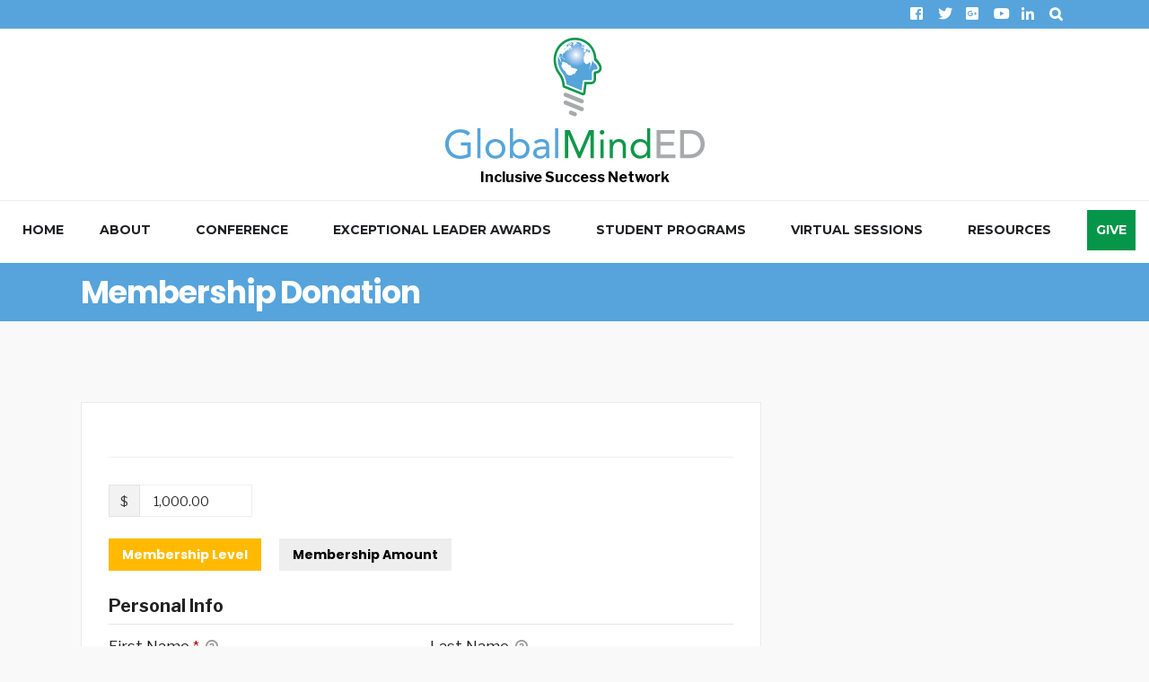

--- FILE ---
content_type: text/html; charset=UTF-8
request_url: https://globalminded.org/donations/membership/
body_size: 18179
content:
<!DOCTYPE html>
<html lang="en-US">
<head><meta charset="UTF-8">

<!-- Set the viewport width to device width for mobile -->
<meta name="viewport" content="width=device-width, initial-scale=1, maximum-scale=1" />

<link rel="pingback" href="https://globalminded.org/xmlrpc.php" />

<title>Membership Donation &#8211; GlobalMindED</title>
<meta name='robots' content='max-image-preview:large' />
<link rel='dns-prefetch' href='//fonts.googleapis.com' />
<link rel='preconnect' href='https://fonts.gstatic.com' crossorigin />
<link rel="alternate" type="application/rss+xml" title="GlobalMindED &raquo; Feed" href="https://globalminded.org/feed/" />
<link rel="alternate" type="application/rss+xml" title="GlobalMindED &raquo; Comments Feed" href="https://globalminded.org/comments/feed/" />
		<!-- This site uses the Google Analytics by MonsterInsights plugin v9.11.1 - Using Analytics tracking - https://www.monsterinsights.com/ -->
							<script src="//www.googletagmanager.com/gtag/js?id=G-604X3S194P"  data-cfasync="false" data-wpfc-render="false" type="text/javascript" async></script>
			<script data-cfasync="false" data-wpfc-render="false" type="text/javascript">
				var mi_version = '9.11.1';
				var mi_track_user = true;
				var mi_no_track_reason = '';
								var MonsterInsightsDefaultLocations = {"page_location":"https:\/\/globalminded.org\/donations\/membership\/"};
								if ( typeof MonsterInsightsPrivacyGuardFilter === 'function' ) {
					var MonsterInsightsLocations = (typeof MonsterInsightsExcludeQuery === 'object') ? MonsterInsightsPrivacyGuardFilter( MonsterInsightsExcludeQuery ) : MonsterInsightsPrivacyGuardFilter( MonsterInsightsDefaultLocations );
				} else {
					var MonsterInsightsLocations = (typeof MonsterInsightsExcludeQuery === 'object') ? MonsterInsightsExcludeQuery : MonsterInsightsDefaultLocations;
				}

								var disableStrs = [
										'ga-disable-G-604X3S194P',
									];

				/* Function to detect opted out users */
				function __gtagTrackerIsOptedOut() {
					for (var index = 0; index < disableStrs.length; index++) {
						if (document.cookie.indexOf(disableStrs[index] + '=true') > -1) {
							return true;
						}
					}

					return false;
				}

				/* Disable tracking if the opt-out cookie exists. */
				if (__gtagTrackerIsOptedOut()) {
					for (var index = 0; index < disableStrs.length; index++) {
						window[disableStrs[index]] = true;
					}
				}

				/* Opt-out function */
				function __gtagTrackerOptout() {
					for (var index = 0; index < disableStrs.length; index++) {
						document.cookie = disableStrs[index] + '=true; expires=Thu, 31 Dec 2099 23:59:59 UTC; path=/';
						window[disableStrs[index]] = true;
					}
				}

				if ('undefined' === typeof gaOptout) {
					function gaOptout() {
						__gtagTrackerOptout();
					}
				}
								window.dataLayer = window.dataLayer || [];

				window.MonsterInsightsDualTracker = {
					helpers: {},
					trackers: {},
				};
				if (mi_track_user) {
					function __gtagDataLayer() {
						dataLayer.push(arguments);
					}

					function __gtagTracker(type, name, parameters) {
						if (!parameters) {
							parameters = {};
						}

						if (parameters.send_to) {
							__gtagDataLayer.apply(null, arguments);
							return;
						}

						if (type === 'event') {
														parameters.send_to = monsterinsights_frontend.v4_id;
							var hookName = name;
							if (typeof parameters['event_category'] !== 'undefined') {
								hookName = parameters['event_category'] + ':' + name;
							}

							if (typeof MonsterInsightsDualTracker.trackers[hookName] !== 'undefined') {
								MonsterInsightsDualTracker.trackers[hookName](parameters);
							} else {
								__gtagDataLayer('event', name, parameters);
							}
							
						} else {
							__gtagDataLayer.apply(null, arguments);
						}
					}

					__gtagTracker('js', new Date());
					__gtagTracker('set', {
						'developer_id.dZGIzZG': true,
											});
					if ( MonsterInsightsLocations.page_location ) {
						__gtagTracker('set', MonsterInsightsLocations);
					}
										__gtagTracker('config', 'G-604X3S194P', {"forceSSL":"true","link_attribution":"true"} );
										window.gtag = __gtagTracker;										(function () {
						/* https://developers.google.com/analytics/devguides/collection/analyticsjs/ */
						/* ga and __gaTracker compatibility shim. */
						var noopfn = function () {
							return null;
						};
						var newtracker = function () {
							return new Tracker();
						};
						var Tracker = function () {
							return null;
						};
						var p = Tracker.prototype;
						p.get = noopfn;
						p.set = noopfn;
						p.send = function () {
							var args = Array.prototype.slice.call(arguments);
							args.unshift('send');
							__gaTracker.apply(null, args);
						};
						var __gaTracker = function () {
							var len = arguments.length;
							if (len === 0) {
								return;
							}
							var f = arguments[len - 1];
							if (typeof f !== 'object' || f === null || typeof f.hitCallback !== 'function') {
								if ('send' === arguments[0]) {
									var hitConverted, hitObject = false, action;
									if ('event' === arguments[1]) {
										if ('undefined' !== typeof arguments[3]) {
											hitObject = {
												'eventAction': arguments[3],
												'eventCategory': arguments[2],
												'eventLabel': arguments[4],
												'value': arguments[5] ? arguments[5] : 1,
											}
										}
									}
									if ('pageview' === arguments[1]) {
										if ('undefined' !== typeof arguments[2]) {
											hitObject = {
												'eventAction': 'page_view',
												'page_path': arguments[2],
											}
										}
									}
									if (typeof arguments[2] === 'object') {
										hitObject = arguments[2];
									}
									if (typeof arguments[5] === 'object') {
										Object.assign(hitObject, arguments[5]);
									}
									if ('undefined' !== typeof arguments[1].hitType) {
										hitObject = arguments[1];
										if ('pageview' === hitObject.hitType) {
											hitObject.eventAction = 'page_view';
										}
									}
									if (hitObject) {
										action = 'timing' === arguments[1].hitType ? 'timing_complete' : hitObject.eventAction;
										hitConverted = mapArgs(hitObject);
										__gtagTracker('event', action, hitConverted);
									}
								}
								return;
							}

							function mapArgs(args) {
								var arg, hit = {};
								var gaMap = {
									'eventCategory': 'event_category',
									'eventAction': 'event_action',
									'eventLabel': 'event_label',
									'eventValue': 'event_value',
									'nonInteraction': 'non_interaction',
									'timingCategory': 'event_category',
									'timingVar': 'name',
									'timingValue': 'value',
									'timingLabel': 'event_label',
									'page': 'page_path',
									'location': 'page_location',
									'title': 'page_title',
									'referrer' : 'page_referrer',
								};
								for (arg in args) {
																		if (!(!args.hasOwnProperty(arg) || !gaMap.hasOwnProperty(arg))) {
										hit[gaMap[arg]] = args[arg];
									} else {
										hit[arg] = args[arg];
									}
								}
								return hit;
							}

							try {
								f.hitCallback();
							} catch (ex) {
							}
						};
						__gaTracker.create = newtracker;
						__gaTracker.getByName = newtracker;
						__gaTracker.getAll = function () {
							return [];
						};
						__gaTracker.remove = noopfn;
						__gaTracker.loaded = true;
						window['__gaTracker'] = __gaTracker;
					})();
									} else {
										console.log("");
					(function () {
						function __gtagTracker() {
							return null;
						}

						window['__gtagTracker'] = __gtagTracker;
						window['gtag'] = __gtagTracker;
					})();
									}
			</script>
							<!-- / Google Analytics by MonsterInsights -->
		<script type="text/javascript">
/* <![CDATA[ */
window._wpemojiSettings = {"baseUrl":"https:\/\/s.w.org\/images\/core\/emoji\/14.0.0\/72x72\/","ext":".png","svgUrl":"https:\/\/s.w.org\/images\/core\/emoji\/14.0.0\/svg\/","svgExt":".svg","source":{"concatemoji":"https:\/\/globalminded.org\/wp-includes\/js\/wp-emoji-release.min.js?ver=6.4.7"}};
/*! This file is auto-generated */
!function(i,n){var o,s,e;function c(e){try{var t={supportTests:e,timestamp:(new Date).valueOf()};sessionStorage.setItem(o,JSON.stringify(t))}catch(e){}}function p(e,t,n){e.clearRect(0,0,e.canvas.width,e.canvas.height),e.fillText(t,0,0);var t=new Uint32Array(e.getImageData(0,0,e.canvas.width,e.canvas.height).data),r=(e.clearRect(0,0,e.canvas.width,e.canvas.height),e.fillText(n,0,0),new Uint32Array(e.getImageData(0,0,e.canvas.width,e.canvas.height).data));return t.every(function(e,t){return e===r[t]})}function u(e,t,n){switch(t){case"flag":return n(e,"\ud83c\udff3\ufe0f\u200d\u26a7\ufe0f","\ud83c\udff3\ufe0f\u200b\u26a7\ufe0f")?!1:!n(e,"\ud83c\uddfa\ud83c\uddf3","\ud83c\uddfa\u200b\ud83c\uddf3")&&!n(e,"\ud83c\udff4\udb40\udc67\udb40\udc62\udb40\udc65\udb40\udc6e\udb40\udc67\udb40\udc7f","\ud83c\udff4\u200b\udb40\udc67\u200b\udb40\udc62\u200b\udb40\udc65\u200b\udb40\udc6e\u200b\udb40\udc67\u200b\udb40\udc7f");case"emoji":return!n(e,"\ud83e\udef1\ud83c\udffb\u200d\ud83e\udef2\ud83c\udfff","\ud83e\udef1\ud83c\udffb\u200b\ud83e\udef2\ud83c\udfff")}return!1}function f(e,t,n){var r="undefined"!=typeof WorkerGlobalScope&&self instanceof WorkerGlobalScope?new OffscreenCanvas(300,150):i.createElement("canvas"),a=r.getContext("2d",{willReadFrequently:!0}),o=(a.textBaseline="top",a.font="600 32px Arial",{});return e.forEach(function(e){o[e]=t(a,e,n)}),o}function t(e){var t=i.createElement("script");t.src=e,t.defer=!0,i.head.appendChild(t)}"undefined"!=typeof Promise&&(o="wpEmojiSettingsSupports",s=["flag","emoji"],n.supports={everything:!0,everythingExceptFlag:!0},e=new Promise(function(e){i.addEventListener("DOMContentLoaded",e,{once:!0})}),new Promise(function(t){var n=function(){try{var e=JSON.parse(sessionStorage.getItem(o));if("object"==typeof e&&"number"==typeof e.timestamp&&(new Date).valueOf()<e.timestamp+604800&&"object"==typeof e.supportTests)return e.supportTests}catch(e){}return null}();if(!n){if("undefined"!=typeof Worker&&"undefined"!=typeof OffscreenCanvas&&"undefined"!=typeof URL&&URL.createObjectURL&&"undefined"!=typeof Blob)try{var e="postMessage("+f.toString()+"("+[JSON.stringify(s),u.toString(),p.toString()].join(",")+"));",r=new Blob([e],{type:"text/javascript"}),a=new Worker(URL.createObjectURL(r),{name:"wpTestEmojiSupports"});return void(a.onmessage=function(e){c(n=e.data),a.terminate(),t(n)})}catch(e){}c(n=f(s,u,p))}t(n)}).then(function(e){for(var t in e)n.supports[t]=e[t],n.supports.everything=n.supports.everything&&n.supports[t],"flag"!==t&&(n.supports.everythingExceptFlag=n.supports.everythingExceptFlag&&n.supports[t]);n.supports.everythingExceptFlag=n.supports.everythingExceptFlag&&!n.supports.flag,n.DOMReady=!1,n.readyCallback=function(){n.DOMReady=!0}}).then(function(){return e}).then(function(){var e;n.supports.everything||(n.readyCallback(),(e=n.source||{}).concatemoji?t(e.concatemoji):e.wpemoji&&e.twemoji&&(t(e.twemoji),t(e.wpemoji)))}))}((window,document),window._wpemojiSettings);
/* ]]> */
</script>

    <!-- Global -->

    <style>

        .sc_team_single_member .sc_single_side .social span {
            background: #1f7dcf;
        }

    </style>

    <!-- Grid -->

    <style>

        .grid#sc_our_team .sc_team_member .sc_team_member_name,
        .grid#sc_our_team .sc_team_member .sc_team_member_jobtitle {
            background: #1f7dcf;
        }

        .grid#sc_our_team .sc_team_member {
            padding: 15px !important;
        }

    </style>

    <!-- Grid Circles -->

    <style>

        .grid_circles#sc_our_team .sc_team_member .sc_team_member_jobtitle,
        .grid_circles#sc_our_team .sc_team_member .sc_team_member_name {
            background: #1f7dcf;
        }

        .grid_circles#sc_our_team .sc_team_member {
            margin: 15px;
        }

    </style>

    <!-- Grid Circles 2 -->

    <style>

        .grid_circles2#sc_our_team .sc_team_member {
            margin: 15px;
        }

    </style>

<link rel='stylesheet' id='ots-common-css' href='https://globalminded.org/wp-content/plugins/our-team-enhanced/assets/css/common.css?ver=4.4.2' type='text/css' media='all' />
<style id='wp-emoji-styles-inline-css' type='text/css'>

	img.wp-smiley, img.emoji {
		display: inline !important;
		border: none !important;
		box-shadow: none !important;
		height: 1em !important;
		width: 1em !important;
		margin: 0 0.07em !important;
		vertical-align: -0.1em !important;
		background: none !important;
		padding: 0 !important;
	}
</style>
<link rel='stylesheet' id='wp-block-library-css' href='https://globalminded.org/wp-includes/css/dist/block-library/style.min.css?ver=6.4.7' type='text/css' media='all' />
<link rel='stylesheet' id='iee-eventbrite-events-block-style2-css' href='https://globalminded.org/wp-content/plugins/import-eventbrite-events/assets/css/grid-style2.css?ver=1.7.2' type='text/css' media='all' />
<style id='classic-theme-styles-inline-css' type='text/css'>
/*! This file is auto-generated */
.wp-block-button__link{color:#fff;background-color:#32373c;border-radius:9999px;box-shadow:none;text-decoration:none;padding:calc(.667em + 2px) calc(1.333em + 2px);font-size:1.125em}.wp-block-file__button{background:#32373c;color:#fff;text-decoration:none}
</style>
<style id='global-styles-inline-css' type='text/css'>
body{--wp--preset--color--black: #000000;--wp--preset--color--cyan-bluish-gray: #abb8c3;--wp--preset--color--white: #ffffff;--wp--preset--color--pale-pink: #f78da7;--wp--preset--color--vivid-red: #cf2e2e;--wp--preset--color--luminous-vivid-orange: #ff6900;--wp--preset--color--luminous-vivid-amber: #fcb900;--wp--preset--color--light-green-cyan: #7bdcb5;--wp--preset--color--vivid-green-cyan: #00d084;--wp--preset--color--pale-cyan-blue: #8ed1fc;--wp--preset--color--vivid-cyan-blue: #0693e3;--wp--preset--color--vivid-purple: #9b51e0;--wp--preset--gradient--vivid-cyan-blue-to-vivid-purple: linear-gradient(135deg,rgba(6,147,227,1) 0%,rgb(155,81,224) 100%);--wp--preset--gradient--light-green-cyan-to-vivid-green-cyan: linear-gradient(135deg,rgb(122,220,180) 0%,rgb(0,208,130) 100%);--wp--preset--gradient--luminous-vivid-amber-to-luminous-vivid-orange: linear-gradient(135deg,rgba(252,185,0,1) 0%,rgba(255,105,0,1) 100%);--wp--preset--gradient--luminous-vivid-orange-to-vivid-red: linear-gradient(135deg,rgba(255,105,0,1) 0%,rgb(207,46,46) 100%);--wp--preset--gradient--very-light-gray-to-cyan-bluish-gray: linear-gradient(135deg,rgb(238,238,238) 0%,rgb(169,184,195) 100%);--wp--preset--gradient--cool-to-warm-spectrum: linear-gradient(135deg,rgb(74,234,220) 0%,rgb(151,120,209) 20%,rgb(207,42,186) 40%,rgb(238,44,130) 60%,rgb(251,105,98) 80%,rgb(254,248,76) 100%);--wp--preset--gradient--blush-light-purple: linear-gradient(135deg,rgb(255,206,236) 0%,rgb(152,150,240) 100%);--wp--preset--gradient--blush-bordeaux: linear-gradient(135deg,rgb(254,205,165) 0%,rgb(254,45,45) 50%,rgb(107,0,62) 100%);--wp--preset--gradient--luminous-dusk: linear-gradient(135deg,rgb(255,203,112) 0%,rgb(199,81,192) 50%,rgb(65,88,208) 100%);--wp--preset--gradient--pale-ocean: linear-gradient(135deg,rgb(255,245,203) 0%,rgb(182,227,212) 50%,rgb(51,167,181) 100%);--wp--preset--gradient--electric-grass: linear-gradient(135deg,rgb(202,248,128) 0%,rgb(113,206,126) 100%);--wp--preset--gradient--midnight: linear-gradient(135deg,rgb(2,3,129) 0%,rgb(40,116,252) 100%);--wp--preset--font-size--small: 13px;--wp--preset--font-size--medium: 20px;--wp--preset--font-size--large: 36px;--wp--preset--font-size--x-large: 42px;--wp--preset--spacing--20: 0.44rem;--wp--preset--spacing--30: 0.67rem;--wp--preset--spacing--40: 1rem;--wp--preset--spacing--50: 1.5rem;--wp--preset--spacing--60: 2.25rem;--wp--preset--spacing--70: 3.38rem;--wp--preset--spacing--80: 5.06rem;--wp--preset--shadow--natural: 6px 6px 9px rgba(0, 0, 0, 0.2);--wp--preset--shadow--deep: 12px 12px 50px rgba(0, 0, 0, 0.4);--wp--preset--shadow--sharp: 6px 6px 0px rgba(0, 0, 0, 0.2);--wp--preset--shadow--outlined: 6px 6px 0px -3px rgba(255, 255, 255, 1), 6px 6px rgba(0, 0, 0, 1);--wp--preset--shadow--crisp: 6px 6px 0px rgba(0, 0, 0, 1);}:where(.is-layout-flex){gap: 0.5em;}:where(.is-layout-grid){gap: 0.5em;}body .is-layout-flow > .alignleft{float: left;margin-inline-start: 0;margin-inline-end: 2em;}body .is-layout-flow > .alignright{float: right;margin-inline-start: 2em;margin-inline-end: 0;}body .is-layout-flow > .aligncenter{margin-left: auto !important;margin-right: auto !important;}body .is-layout-constrained > .alignleft{float: left;margin-inline-start: 0;margin-inline-end: 2em;}body .is-layout-constrained > .alignright{float: right;margin-inline-start: 2em;margin-inline-end: 0;}body .is-layout-constrained > .aligncenter{margin-left: auto !important;margin-right: auto !important;}body .is-layout-constrained > :where(:not(.alignleft):not(.alignright):not(.alignfull)){max-width: var(--wp--style--global--content-size);margin-left: auto !important;margin-right: auto !important;}body .is-layout-constrained > .alignwide{max-width: var(--wp--style--global--wide-size);}body .is-layout-flex{display: flex;}body .is-layout-flex{flex-wrap: wrap;align-items: center;}body .is-layout-flex > *{margin: 0;}body .is-layout-grid{display: grid;}body .is-layout-grid > *{margin: 0;}:where(.wp-block-columns.is-layout-flex){gap: 2em;}:where(.wp-block-columns.is-layout-grid){gap: 2em;}:where(.wp-block-post-template.is-layout-flex){gap: 1.25em;}:where(.wp-block-post-template.is-layout-grid){gap: 1.25em;}.has-black-color{color: var(--wp--preset--color--black) !important;}.has-cyan-bluish-gray-color{color: var(--wp--preset--color--cyan-bluish-gray) !important;}.has-white-color{color: var(--wp--preset--color--white) !important;}.has-pale-pink-color{color: var(--wp--preset--color--pale-pink) !important;}.has-vivid-red-color{color: var(--wp--preset--color--vivid-red) !important;}.has-luminous-vivid-orange-color{color: var(--wp--preset--color--luminous-vivid-orange) !important;}.has-luminous-vivid-amber-color{color: var(--wp--preset--color--luminous-vivid-amber) !important;}.has-light-green-cyan-color{color: var(--wp--preset--color--light-green-cyan) !important;}.has-vivid-green-cyan-color{color: var(--wp--preset--color--vivid-green-cyan) !important;}.has-pale-cyan-blue-color{color: var(--wp--preset--color--pale-cyan-blue) !important;}.has-vivid-cyan-blue-color{color: var(--wp--preset--color--vivid-cyan-blue) !important;}.has-vivid-purple-color{color: var(--wp--preset--color--vivid-purple) !important;}.has-black-background-color{background-color: var(--wp--preset--color--black) !important;}.has-cyan-bluish-gray-background-color{background-color: var(--wp--preset--color--cyan-bluish-gray) !important;}.has-white-background-color{background-color: var(--wp--preset--color--white) !important;}.has-pale-pink-background-color{background-color: var(--wp--preset--color--pale-pink) !important;}.has-vivid-red-background-color{background-color: var(--wp--preset--color--vivid-red) !important;}.has-luminous-vivid-orange-background-color{background-color: var(--wp--preset--color--luminous-vivid-orange) !important;}.has-luminous-vivid-amber-background-color{background-color: var(--wp--preset--color--luminous-vivid-amber) !important;}.has-light-green-cyan-background-color{background-color: var(--wp--preset--color--light-green-cyan) !important;}.has-vivid-green-cyan-background-color{background-color: var(--wp--preset--color--vivid-green-cyan) !important;}.has-pale-cyan-blue-background-color{background-color: var(--wp--preset--color--pale-cyan-blue) !important;}.has-vivid-cyan-blue-background-color{background-color: var(--wp--preset--color--vivid-cyan-blue) !important;}.has-vivid-purple-background-color{background-color: var(--wp--preset--color--vivid-purple) !important;}.has-black-border-color{border-color: var(--wp--preset--color--black) !important;}.has-cyan-bluish-gray-border-color{border-color: var(--wp--preset--color--cyan-bluish-gray) !important;}.has-white-border-color{border-color: var(--wp--preset--color--white) !important;}.has-pale-pink-border-color{border-color: var(--wp--preset--color--pale-pink) !important;}.has-vivid-red-border-color{border-color: var(--wp--preset--color--vivid-red) !important;}.has-luminous-vivid-orange-border-color{border-color: var(--wp--preset--color--luminous-vivid-orange) !important;}.has-luminous-vivid-amber-border-color{border-color: var(--wp--preset--color--luminous-vivid-amber) !important;}.has-light-green-cyan-border-color{border-color: var(--wp--preset--color--light-green-cyan) !important;}.has-vivid-green-cyan-border-color{border-color: var(--wp--preset--color--vivid-green-cyan) !important;}.has-pale-cyan-blue-border-color{border-color: var(--wp--preset--color--pale-cyan-blue) !important;}.has-vivid-cyan-blue-border-color{border-color: var(--wp--preset--color--vivid-cyan-blue) !important;}.has-vivid-purple-border-color{border-color: var(--wp--preset--color--vivid-purple) !important;}.has-vivid-cyan-blue-to-vivid-purple-gradient-background{background: var(--wp--preset--gradient--vivid-cyan-blue-to-vivid-purple) !important;}.has-light-green-cyan-to-vivid-green-cyan-gradient-background{background: var(--wp--preset--gradient--light-green-cyan-to-vivid-green-cyan) !important;}.has-luminous-vivid-amber-to-luminous-vivid-orange-gradient-background{background: var(--wp--preset--gradient--luminous-vivid-amber-to-luminous-vivid-orange) !important;}.has-luminous-vivid-orange-to-vivid-red-gradient-background{background: var(--wp--preset--gradient--luminous-vivid-orange-to-vivid-red) !important;}.has-very-light-gray-to-cyan-bluish-gray-gradient-background{background: var(--wp--preset--gradient--very-light-gray-to-cyan-bluish-gray) !important;}.has-cool-to-warm-spectrum-gradient-background{background: var(--wp--preset--gradient--cool-to-warm-spectrum) !important;}.has-blush-light-purple-gradient-background{background: var(--wp--preset--gradient--blush-light-purple) !important;}.has-blush-bordeaux-gradient-background{background: var(--wp--preset--gradient--blush-bordeaux) !important;}.has-luminous-dusk-gradient-background{background: var(--wp--preset--gradient--luminous-dusk) !important;}.has-pale-ocean-gradient-background{background: var(--wp--preset--gradient--pale-ocean) !important;}.has-electric-grass-gradient-background{background: var(--wp--preset--gradient--electric-grass) !important;}.has-midnight-gradient-background{background: var(--wp--preset--gradient--midnight) !important;}.has-small-font-size{font-size: var(--wp--preset--font-size--small) !important;}.has-medium-font-size{font-size: var(--wp--preset--font-size--medium) !important;}.has-large-font-size{font-size: var(--wp--preset--font-size--large) !important;}.has-x-large-font-size{font-size: var(--wp--preset--font-size--x-large) !important;}
.wp-block-navigation a:where(:not(.wp-element-button)){color: inherit;}
:where(.wp-block-post-template.is-layout-flex){gap: 1.25em;}:where(.wp-block-post-template.is-layout-grid){gap: 1.25em;}
:where(.wp-block-columns.is-layout-flex){gap: 2em;}:where(.wp-block-columns.is-layout-grid){gap: 2em;}
.wp-block-pullquote{font-size: 1.5em;line-height: 1.6;}
</style>
<link rel='stylesheet' id='contact-form-7-css' href='https://globalminded.org/wp-content/plugins/contact-form-7/includes/css/styles.css?ver=5.9.8' type='text/css' media='all' />
<link rel='stylesheet' id='eleslider-style-css' href='https://globalminded.org/wp-content/plugins/eleslider/assets/eleslider.css?ver=6.4.7' type='text/css' media='all' />
<link rel='stylesheet' id='font-awesome-css' href='https://globalminded.org/wp-content/plugins/elementor/assets/lib/font-awesome/css/font-awesome.min.css?ver=4.7.0' type='text/css' media='all' />
<link rel='stylesheet' id='import-eventbrite-events-front-css' href='https://globalminded.org/wp-content/plugins/import-eventbrite-events/assets/css/import-eventbrite-events.css?ver=6.4.7' type='text/css' media='all' />
<link rel='stylesheet' id='import-eventbrite-events-front-style2-css' href='https://globalminded.org/wp-content/plugins/import-eventbrite-events/assets/css/grid-style2.css?ver=6.4.7' type='text/css' media='all' />
<link rel='stylesheet' id='give-styles-css' href='https://globalminded.org/wp-content/plugins/give/assets/dist/css/give.css?ver=3.16.1' type='text/css' media='all' />
<link rel='stylesheet' id='give-donation-summary-style-frontend-css' href='https://globalminded.org/wp-content/plugins/give/assets/dist/css/give-donation-summary.css?ver=3.16.1' type='text/css' media='all' />
<link rel='stylesheet' id='ots-widget-css' href='https://globalminded.org/wp-content/plugins/our-team-enhanced/assets/css/widgets.css?ver=4.4.2' type='text/css' media='all' />
<link rel='stylesheet' id='widget-for-eventbrite-api-css' href='https://globalminded.org/wp-content/plugins/widget-for-eventbrite-api/frontend/css/frontend.css?ver=5.5.10' type='text/css' media='all' />
<link rel='stylesheet' id='parent-style-css' href='https://globalminded.org/wp-content/themes/lend-a-hand/style.css?ver=6.4.7' type='text/css' media='all' />
<link rel='stylesheet' id='child-style-css' href='https://globalminded.org/wp-content/themes/globalminded/style.css?ver=1.0' type='text/css' media='all' />
<link rel='stylesheet' id='lend-a-hand-style-css' href='https://globalminded.org/wp-content/themes/globalminded/style.css?ver=6.4.7' type='text/css' media='all' />
<link rel='stylesheet' id='fontawesome-css' href='https://globalminded.org/wp-content/themes/lend-a-hand/styles/fontawesome.css?ver=6.4.7' type='text/css' media='all' />
<link rel='stylesheet' id='lend-a-hand-mobile-css' href='https://globalminded.org/wp-content/themes/lend-a-hand/style-mobile.css?ver=6.4.7' type='text/css' media='all' />
<link rel="preload" as="style" href="https://fonts.googleapis.com/css?family=Libre%20Franklin:100,200,300,400,500,600,700,800,900,100italic,200italic,300italic,400italic,500italic,600italic,700italic,800italic,900italic%7CMontserrat:100,200,300,400,500,600,700,800,900,100italic,200italic,300italic,400italic,500italic,600italic,700italic,800italic,900italic%7CPoppins:100,200,300,400,500,600,700,800,900,100italic,200italic,300italic,400italic,500italic,600italic,700italic,800italic,900italic&#038;display=swap&#038;ver=1767655578" /><link rel="stylesheet" href="https://fonts.googleapis.com/css?family=Libre%20Franklin:100,200,300,400,500,600,700,800,900,100italic,200italic,300italic,400italic,500italic,600italic,700italic,800italic,900italic%7CMontserrat:100,200,300,400,500,600,700,800,900,100italic,200italic,300italic,400italic,500italic,600italic,700italic,800italic,900italic%7CPoppins:100,200,300,400,500,600,700,800,900,100italic,200italic,300italic,400italic,500italic,600italic,700italic,800italic,900italic&#038;display=swap&#038;ver=1767655578" media="print" onload="this.media='all'"><noscript><link rel="stylesheet" href="https://fonts.googleapis.com/css?family=Libre%20Franklin:100,200,300,400,500,600,700,800,900,100italic,200italic,300italic,400italic,500italic,600italic,700italic,800italic,900italic%7CMontserrat:100,200,300,400,500,600,700,800,900,100italic,200italic,300italic,400italic,500italic,600italic,700italic,800italic,900italic%7CPoppins:100,200,300,400,500,600,700,800,900,100italic,200italic,300italic,400italic,500italic,600italic,700italic,800italic,900italic&#038;display=swap&#038;ver=1767655578" /></noscript><script type="text/javascript" src="https://globalminded.org/wp-content/plugins/google-analytics-for-wordpress/assets/js/frontend-gtag.min.js?ver=9.11.1" id="monsterinsights-frontend-script-js" async="async" data-wp-strategy="async"></script>
<script data-cfasync="false" data-wpfc-render="false" type="text/javascript" id='monsterinsights-frontend-script-js-extra'>/* <![CDATA[ */
var monsterinsights_frontend = {"js_events_tracking":"true","download_extensions":"doc,pdf,ppt,zip,xls,docx,pptx,xlsx","inbound_paths":"[{\"path\":\"\\\/go\\\/\",\"label\":\"affiliate\"},{\"path\":\"\\\/recommend\\\/\",\"label\":\"affiliate\"}]","home_url":"https:\/\/globalminded.org","hash_tracking":"false","v4_id":"G-604X3S194P"};/* ]]> */
</script>
<script type="text/javascript" src="https://globalminded.org/wp-includes/js/dist/vendor/wp-polyfill-inert.min.js?ver=3.1.2" id="wp-polyfill-inert-js"></script>
<script type="text/javascript" src="https://globalminded.org/wp-includes/js/dist/vendor/regenerator-runtime.min.js?ver=0.14.0" id="regenerator-runtime-js"></script>
<script type="text/javascript" src="https://globalminded.org/wp-includes/js/dist/vendor/wp-polyfill.min.js?ver=3.15.0" id="wp-polyfill-js"></script>
<script type="text/javascript" src="https://globalminded.org/wp-includes/js/dist/hooks.min.js?ver=c6aec9a8d4e5a5d543a1" id="wp-hooks-js"></script>
<script type="text/javascript" src="https://globalminded.org/wp-includes/js/dist/i18n.min.js?ver=7701b0c3857f914212ef" id="wp-i18n-js"></script>
<script type="text/javascript" id="wp-i18n-js-after">
/* <![CDATA[ */
wp.i18n.setLocaleData( { 'text direction\u0004ltr': [ 'ltr' ] } );
/* ]]> */
</script>
<script type="text/javascript" src="https://globalminded.org/wp-includes/js/jquery/jquery.min.js?ver=3.7.1" id="jquery-core-js"></script>
<script type="text/javascript" src="https://globalminded.org/wp-includes/js/jquery/jquery-migrate.min.js?ver=3.4.1" id="jquery-migrate-js"></script>
<script type="text/javascript" id="give-js-extra">
/* <![CDATA[ */
var give_global_vars = {"ajaxurl":"https:\/\/globalminded.org\/wp-admin\/admin-ajax.php","checkout_nonce":"343784175c","currency":"USD","currency_sign":"$","currency_pos":"before","thousands_separator":",","decimal_separator":".","no_gateway":"Please select a payment method.","bad_minimum":"The minimum custom donation amount for this form is","bad_maximum":"The maximum custom donation amount for this form is","general_loading":"Loading...","purchase_loading":"Please Wait...","textForOverlayScreen":"<h3>Processing...<\/h3><p>This will only take a second!<\/p>","number_decimals":"2","is_test_mode":"","give_version":"3.16.1","magnific_options":{"main_class":"give-modal","close_on_bg_click":false},"form_translation":{"payment-mode":"Please select payment mode.","give_first":"Please enter your first name.","give_last":"Please enter your last name.","give_email":"Please enter a valid email address.","give_user_login":"Invalid email address or username.","give_user_pass":"Enter a password.","give_user_pass_confirm":"Enter the password confirmation.","give_agree_to_terms":"You must agree to the terms and conditions."},"confirm_email_sent_message":"Please check your email and click on the link to access your complete donation history.","ajax_vars":{"ajaxurl":"https:\/\/globalminded.org\/wp-admin\/admin-ajax.php","ajaxNonce":"5ab7199fe8","loading":"Loading","select_option":"Please select an option","default_gateway":"paypal","permalinks":"1","number_decimals":2},"cookie_hash":"0f9011d49362bdfc432f443d6a7ff0d4","session_nonce_cookie_name":"wp-give_session_reset_nonce_0f9011d49362bdfc432f443d6a7ff0d4","session_cookie_name":"wp-give_session_0f9011d49362bdfc432f443d6a7ff0d4","delete_session_nonce_cookie":"0"};
var giveApiSettings = {"root":"https:\/\/globalminded.org\/wp-json\/give-api\/v2\/","rest_base":"give-api\/v2"};
/* ]]> */
</script>
<script type="text/javascript" src="https://globalminded.org/wp-content/plugins/give/assets/dist/js/give.js?ver=551bf44de7d34e92" id="give-js"></script>
<script type="text/javascript" src="https://globalminded.org/wp-content/plugins/widget-for-eventbrite-api/frontend/js/frontend.js?ver=5.5.10" id="widget-for-eventbrite-api-js"></script>
<link rel="https://api.w.org/" href="https://globalminded.org/wp-json/" /><link rel="alternate" type="application/json" href="https://globalminded.org/wp-json/wp/v2/give_forms/5901" /><link rel="EditURI" type="application/rsd+xml" title="RSD" href="https://globalminded.org/xmlrpc.php?rsd" />
<meta name="generator" content="WordPress 6.4.7" />
<link rel="canonical" href="https://globalminded.org/donations/membership/" />
<link rel='shortlink' href='https://globalminded.org/?p=5901' />
<link rel="alternate" type="application/json+oembed" href="https://globalminded.org/wp-json/oembed/1.0/embed?url=https%3A%2F%2Fglobalminded.org%2Fdonations%2Fmembership%2F" />
<link rel="alternate" type="text/xml+oembed" href="https://globalminded.org/wp-json/oembed/1.0/embed?url=https%3A%2F%2Fglobalminded.org%2Fdonations%2Fmembership%2F&#038;format=xml" />
<meta name="generator" content="Redux 4.4.18" /><meta name="generator" content="Give v3.16.1" />
<meta name="generator" content="Elementor 3.27.7; features: additional_custom_breakpoints; settings: css_print_method-internal, google_font-enabled, font_display-auto">
<style type="text/css">.recentcomments a{display:inline !important;padding:0 !important;margin:0 !important;}</style>			<style>
				.e-con.e-parent:nth-of-type(n+4):not(.e-lazyloaded):not(.e-no-lazyload),
				.e-con.e-parent:nth-of-type(n+4):not(.e-lazyloaded):not(.e-no-lazyload) * {
					background-image: none !important;
				}
				@media screen and (max-height: 1024px) {
					.e-con.e-parent:nth-of-type(n+3):not(.e-lazyloaded):not(.e-no-lazyload),
					.e-con.e-parent:nth-of-type(n+3):not(.e-lazyloaded):not(.e-no-lazyload) * {
						background-image: none !important;
					}
				}
				@media screen and (max-height: 640px) {
					.e-con.e-parent:nth-of-type(n+2):not(.e-lazyloaded):not(.e-no-lazyload),
					.e-con.e-parent:nth-of-type(n+2):not(.e-lazyloaded):not(.e-no-lazyload) * {
						background-image: none !important;
					}
				}
			</style>
			<link rel="icon" href="https://globalminded.org/wp-content/uploads/2023/04/cropped-Screenshot-2023-04-21-at-5.35.01-PM-1-32x32.png" sizes="32x32" />
<link rel="icon" href="https://globalminded.org/wp-content/uploads/2023/04/cropped-Screenshot-2023-04-21-at-5.35.01-PM-1-192x192.png" sizes="192x192" />
<link rel="apple-touch-icon" href="https://globalminded.org/wp-content/uploads/2023/04/cropped-Screenshot-2023-04-21-at-5.35.01-PM-1-180x180.png" />
<meta name="msapplication-TileImage" content="https://globalminded.org/wp-content/uploads/2023/04/cropped-Screenshot-2023-04-21-at-5.35.01-PM-1-270x270.png" />
<style id="themnific_redux-dynamic-css" title="dynamic-css" class="redux-options-output">body,input,button{font-family:"Libre Franklin";line-height:30px;font-weight:400;font-style:normal;color:#232323;font-size:17px;}body,.postbar{background-color:#f9f9f9;}.ghost,.item_inn,.sidebar_item,.social-menu li a,#comments .navigation a,a.page-numbers,.page-numbers.dots,.events-table tbody tr:nth-child(2n+1){background-color:#ffffff;}a{color:#000;}a:hover{color:#3288d3;}a:active{color:#000;}.entry p a{color:#3288d3;}.entry p a:hover{background-color:#f95118;}.p-border,.sidebar_item,.meta,h3#reply-title,.tagcloud a,.page-numbers,ul.menu>li>a,input,textarea,select,.nav_item a,.tp_recent_tweets ul li,.widgetable li.cat-item{border-color:#eaeaea;}h2.widget:after{background-color:#eaeaea;}#sidebar,.post-pagination span{color:#000000;}.widgetable a{color:#000000;}#header{background-color:#ffffff;}.nav>li>a{font-family:Montserrat;line-height:15px;font-weight:700;font-style:normal;color:#1f2024;font-size:14px;}#header h1 a,a.searchOpen,.topnav ul.social-menu li a{color:#1f2024;}li.current-menu-item>a,#header .headcol a:hover,.nav>li>a:hover{color:#43446b;}.nav li ul,.topnav h2{background-color:#f2f2f2;}.nav>li>ul:after{border-bottom-color:#f2f2f2;}.nav a i{color:#f2f2f2;}.nav ul li>a,.topnav h2{font-family:"Libre Franklin";line-height:18px;font-weight:400;font-style:normal;color:#383b47;font-size:13px;}#main-nav>li.special>a{background-color:#059649;}#main-nav>li.special>a,.nav .special a i{color:#ffffff;}#titles{width:289px;}#titles,.header_fix{padding-top:40px;padding-bottom:37px;}#main-nav>li{padding-top:30px;padding-bottom:30px;}#footer,#footer input,#footer .bottom-menu li a{font-family:"Libre Franklin";line-height:34px;font-weight:400;font-style:normal;color:#000;font-size:15px;}#footer,#footer .searchform input.s{background-color:#fff;}#footer a,#footer h2,#footer h3,#footer #serinfo-nav li a,#footer .meta,#footer .meta a,#footer .searchform input.s{color:#000000;}#footer a:hover{color:#f96939;}#footer,#footer li.cat-item,.footer-logo,#copyright,#footer .tagcloud a,#footer ul.menu>li>a,#footer .tp_recent_tweets ul li,#footer .p-border,#footer .searchform input.s,#footer input,#footer .landing-section{border-color:#efefef;}#footer h2.widget:after{background-color:#efefef;}h1,.header_fix p{font-family:Poppins;line-height:25px;font-weight:700;font-style:normal;color:#000;font-size:25px;}h1.entry-title,h2.archiv,.slideinside h2,.raised .income{font-family:Poppins;line-height:78px;font-weight:700;font-style:normal;color:#222;font-size:70px;}.small_post h2{font-family:Poppins;line-height:36px;font-weight:700;font-style:normal;color:#222;font-size:28px;}h2,.entry h1,.entry h2,.entry h3,.entry h4,.entry h5,.entry h6{font-family:Poppins;line-height:28px;font-weight:700;font-style:normal;color:#222;font-size:22px;}h3,td.date,.format-quote .teaser{font-family:Poppins;line-height:30px;font-weight:700;font-style:normal;color:#222;font-size:22px;}h4,.comment-author cite,.tptn_posts_widget li::before{font-family:Poppins;line-height:28px;font-weight:700;font-style:normal;color:#222;font-size:18px;}h5,.tab-post h4,.tptn_title,ul.menu>li>a,#serinfo-nav li a,a.mainbutton,.give-btn,.submit,.nav-previous a,#comments .reply a,.post-pagination,.mc4wp-form input,.woocommerce #respond input#submit, .woocommerce a.button,.woocommerce button.button, .woocommerce input.button,.tmnf_events_widget a,.eleslideinside .su-button span,.post-nav-text{font-family:Poppins;line-height:18px;font-weight:700;font-style:normal;color:#000;font-size:14px;}h6,.social-menu a{font-family:Poppins;line-height:20px;font-weight:500;font-style:normal;color:#a5a5a5;font-size:11px;}.meta,.meta a{font-family:Montserrat;line-height:18px;font-weight:600;font-style:normal;color:#2e2c42;font-size:11px;}a.searchSubmit,.ribbon,.woocommerce #respond input#submit,.woocommerce a.button,.woocommerce button.button.alt, .woocommerce button.button, .woocommerce input.button,#respond #submit,li.current a,.page-numbers.current,a.mainbutton,button.give-btn-reveal,.give-btn-modal,.give-submit.give-btn,#submit,#comments .navigation a,.tagssingle a,.contact-form .submit,.wpcf7-submit,a.comment-reply-link,ul.social-menu li a:hover,.owl-nav>div{background-color:#059649;}input.button,button.submit,.meta_more a{border-color:#059649;}ul.menu>li.current-menu-item>a,.meta_more a{color:#059649;}a.searchSubmit,.ribbon,.ribbon a,.ribbon p,#footer .ribbon,.woocommerce #respond input#submit, .woocommerce a.button,.woocommerce button.button.alt, .woocommerce button.button, .woocommerce input.button,#comments .reply a,#respond #submit,#footer a.mainbutton,a.mainbutton,button.give-btn-reveal,.give-btn-modal,.give-submit.give-btn,.tmnf_icon,a.mainbutton,#submit,#comments .navigation a,.tagssingle a,.wpcf7-submit,.mc4wp-form input[type="submit"],a.comment-reply-link,#footer #hometab li.current a,.page-numbers.current,.owl-nav>div{color:#ffffff;}a.searchSubmit:hover,.ribbon:hover,a.mainbutton:hover,button.give-btn-reveal:hover,.give-submit.give-btn:hover,.entry a.ribbon:hover,.woocommerce #respond input#submit:hover, .woocommerce a.button:hover, .woocommerce button.button:hover, .woocommerce input.button:hover{background-color:#529671;}input.button:hover,button.submit:hover{border-color:#529671;}#footer a.mainbutton:hover,.ribbon:hover,.ribbon:hover a,.ribbon a:hover,.entry a.ribbon:hover,a.mainbutton:hover,button.give-btn-reveal:hover,.give-submit.give-btn:hover,.woocommerce #respond input#submit:hover, .woocommerce a.button:hover, .woocommerce button.button:hover, .woocommerce input.button:hover{color:#000000;}.imgwrap,.post-nav-image,.entryhead,.page-header{background-color:#000000;}.slideinside,.slideinside p,.slideinside a,.page-header,.page-header a,.page-header h1,.page-header h2,.page-header p{color:#ffffff;}</style>
</head>

     
<body class="give_forms-template-default single single-give_forms postid-5901 elementor-default elementor-kit-10078">

<div class="upper tmnf-sidebar-post-active postbarNone-page ">
   
    <div id="header" itemscope itemtype="http://schema.org/WPHeader">

		<div class="topnav">
            
            <div class="container_vis">
            
				                
                <!-- <h2 class="site_decription"></h2> -->

        					            <ul class="social-menu tranz">
            
                        
                        <li class="sprite-facebook"><a class="mk-social-facebook" title="Facebook" href="https://www.facebook.com/GlobalMindED/"><i class="fab fa-facebook-square"></i><span>Facebook</span></a></li>            
                        <li class="sprite-twitter"><a class="mk-social-twitter-alt" title="Twitter" href="https://twitter.com/GlobalMindEDorg"><i class="fab fa-twitter"></i><span>Twitter</span></a></li>            
                        <li class="sprite-google"><a class="mk-social-googleplus" title="Google+" href="https://plus.google.com/117997344939338454704"><i class="fab fa-google-plus-square"></i><span>Google+</span></a></li>            
                        
                        
                        
                        
                        <li class="sprite-youtube"><a class="mk-social-youtube" title="YouTube" href="https://www.youtube.com/channel/UCxqTrgg13TJxZvWh_JAPaZQ/"><i class="fab fa-youtube"></i><span>YouTube</span></a></li>            
                        
                        
                        <li class="sprite-linkedin"><a class="mk-social-linkedin" title="LinkedIn" href="https://www.linkedin.com/groups/12057609/"><i class="fab fa-linkedin-in"></i><span>LinkedIn</span></a></li>            
                        
                        
                        
                        
                        
                        
                        
                        
                        
                        
                        
            <li class="search-item">
            
            	<a class="searchOpen" href="#" ><i class="fa fa-search"></i><span>Search</span></a></li>
            
            </ul> 
                
            </div><!-- end .header icons  -->
            
    	</div>
        
        <div class="container_vis">
        
    		<div class="clearfix"></div>
            
            <div id="titles" class="tranz2">
                
                                                    
                            <a class="logo" href="https://globalminded.org/">
                            
                                <img class="tranz" src="https://globalminded.org/wp-content/uploads/2018/09/gb_logo2.png" alt="GlobalMindED"/>
								<p class="logo_tagline">Inclusive Success Network</p>
                                    
                            </a>
                            
                                
            </div><!-- end #titles  -->
            
           
       
       </div><!-- end .container  -->
       <label for="show-menu" class="show-menu ribbon"><img src="https://globalminded.org/wp-content/uploads/2018/09/menu_icon-1.png"/></label>
			<input type="checkbox" id="show-menu" role="button">
            
            <nav id="navigation" class="clearfix" itemscope itemtype="http://schema.org/SiteNavigationElement"> 
            
                <ul id="main-nav" class="nav"><li id="menu-item-13345" class="menu-item menu-item-type-post_type menu-item-object-page menu-item-home menu-item-13345"><a href="https://globalminded.org/">Home</a></li>
<li id="menu-item-18276" class="menu-item menu-item-type-post_type menu-item-object-page menu-item-has-children menu-item-18276"><a href="https://globalminded.org/purpose-and-mission/">About</a>
<ul class="sub-menu">
	<li id="menu-item-18275" class="menu-item menu-item-type-post_type menu-item-object-page menu-item-18275"><a href="https://globalminded.org/purpose-and-mission/">Purpose and Mission</a></li>
	<li id="menu-item-20995" class="menu-item menu-item-type-post_type menu-item-object-page menu-item-20995"><a href="https://globalminded.org/trustees/">Trustees</a></li>
	<li id="menu-item-12328" class="menu-item menu-item-type-post_type menu-item-object-page menu-item-12328"><a href="https://globalminded.org/about/board-of-directors/">Board of Directors</a></li>
	<li id="menu-item-13423" class="menu-item menu-item-type-post_type menu-item-object-page menu-item-13423"><a href="https://globalminded.org/executive-council/">Executive Leadership Council</a></li>
	<li id="menu-item-13794" class="menu-item menu-item-type-post_type menu-item-object-page menu-item-13794"><a href="https://globalminded.org/colorado-board/">Colorado Board</a></li>
	<li id="menu-item-20994" class="menu-item menu-item-type-post_type menu-item-object-page menu-item-20994"><a href="https://globalminded.org/legacy-leaders/">Legacy Leaders</a></li>
	<li id="menu-item-13759" class="menu-item menu-item-type-post_type menu-item-object-page menu-item-13759"><a href="https://globalminded.org/about/ypilc/">Young Professionals Inclusive Leadership Council</a></li>
	<li id="menu-item-12331" class="menu-item menu-item-type-post_type menu-item-object-page menu-item-12331"><a href="https://globalminded.org/about/our-staff/">Our Team</a></li>
	<li id="menu-item-18285" class="menu-item menu-item-type-post_type menu-item-object-page menu-item-18285"><a href="https://globalminded.org/contact-us/">Contact Us</a></li>
</ul>
</li>
<li id="menu-item-20390" class="menu-item menu-item-type-post_type menu-item-object-page menu-item-has-children menu-item-20390"><a href="https://globalminded.org/2026-globalminded-conference/">Conference</a>
<ul class="sub-menu">
	<li id="menu-item-5833" class="menu-item menu-item-type-post_type menu-item-object-page menu-item-5833"><a href="https://globalminded.org/call-for-proposals/">Submit to Speak</a></li>
	<li id="menu-item-13837" class="menu-item menu-item-type-post_type menu-item-object-page menu-item-13837"><a href="https://globalminded.org/sponsorship-levels/">Become a Sponsor</a></li>
	<li id="menu-item-6666" class="menu-item menu-item-type-post_type menu-item-object-page menu-item-6666"><a href="https://globalminded.org/exhibitors/">Exhibitors</a></li>
	<li id="menu-item-6665" class="menu-item menu-item-type-post_type menu-item-object-page menu-item-6665"><a href="https://globalminded.org/industry-marketplace/">Industry Marketplace</a></li>
	<li id="menu-item-6439" class="menu-item menu-item-type-post_type menu-item-object-page menu-item-6439"><a href="https://globalminded.org/first-gen-student-leadership-program/">First Gen Leadership Program</a></li>
	<li id="menu-item-5481" class="menu-item menu-item-type-post_type menu-item-object-page menu-item-5481"><a href="https://globalminded.org/past-conference-archives/">Prior Years</a></li>
</ul>
</li>
<li id="menu-item-5803" class="menu-item menu-item-type-post_type menu-item-object-page menu-item-has-children menu-item-5803"><a href="https://globalminded.org/exceptional-leader-awards/">Exceptional Leader Awards</a>
<ul class="sub-menu">
	<li id="menu-item-5793" class="menu-item menu-item-type-post_type menu-item-object-page menu-item-5793"><a href="https://globalminded.org/exceptional-leader-awards/awards-dinner/">Awards Dinner</a></li>
	<li id="menu-item-5794" class="menu-item menu-item-type-post_type menu-item-object-page menu-item-5794"><a href="https://globalminded.org/exceptional-leader-awards/award-sponsorship/">Sponsor</a></li>
</ul>
</li>
<li id="menu-item-5381" class="menu-item menu-item-type-post_type menu-item-object-page menu-item-has-children menu-item-5381"><a href="https://globalminded.org/our-programs/">Student Programs</a>
<ul class="sub-menu">
	<li id="menu-item-18205" class="menu-item menu-item-type-post_type menu-item-object-page menu-item-18205"><a href="https://globalminded.org/college-programs/">College Programs</a></li>
	<li id="menu-item-6844" class="menu-item menu-item-type-post_type menu-item-object-page menu-item-6844"><a href="https://globalminded.org/first-gen-student-leadership-program/">First Gen Leadership Program</a></li>
	<li id="menu-item-10682" class="menu-item menu-item-type-post_type menu-item-object-page menu-item-10682"><a href="https://globalminded.org/about/student-ambassadors/">GlobalMindED/Every Learner Everywhere Student Ambassadors</a></li>
	<li id="menu-item-5493" class="menu-item menu-item-type-post_type menu-item-object-page menu-item-5493"><a href="https://globalminded.org/our-programs/campus-collaboratives/">Campus Collaboratives</a></li>
	<li id="menu-item-5491" class="menu-item menu-item-type-post_type menu-item-object-page menu-item-5491"><a href="https://globalminded.org/our-programs/professional-development/">Professional Development</a></li>
</ul>
</li>
<li id="menu-item-10379" class="menu-item menu-item-type-post_type menu-item-object-page menu-item-has-children menu-item-10379"><a href="https://globalminded.org/equity-sessions/">Virtual Sessions</a>
<ul class="sub-menu">
	<li id="menu-item-10398" class="menu-item menu-item-type-post_type menu-item-object-page menu-item-10398"><a href="https://globalminded.org/equity-sessions/health/">Health</a></li>
	<li id="menu-item-10397" class="menu-item menu-item-type-post_type menu-item-object-page menu-item-10397"><a href="https://globalminded.org/equity-sessions/k-12/">K-12</a></li>
	<li id="menu-item-10396" class="menu-item menu-item-type-post_type menu-item-object-page menu-item-10396"><a href="https://globalminded.org/equity-sessions/higher-ed/">Higher Ed</a></li>
	<li id="menu-item-10395" class="menu-item menu-item-type-post_type menu-item-object-page menu-item-10395"><a href="https://globalminded.org/equity-sessions/stem/">STEM</a></li>
	<li id="menu-item-10394" class="menu-item menu-item-type-post_type menu-item-object-page menu-item-10394"><a href="https://globalminded.org/equity-sessions/technology/">Technology</a></li>
	<li id="menu-item-10393" class="menu-item menu-item-type-post_type menu-item-object-page menu-item-10393"><a href="https://globalminded.org/equity-sessions/foundations-funders/">Foundations &#038; Funders</a></li>
</ul>
</li>
<li id="menu-item-14819" class="menu-item menu-item-type-post_type menu-item-object-page menu-item-home menu-item-has-children menu-item-14819"><a href="https://globalminded.org/">Resources</a>
<ul class="sub-menu">
	<li id="menu-item-14828" class="menu-item menu-item-type-post_type menu-item-object-page menu-item-14828"><a href="https://globalminded.org/https-www-youtube-com-globalminded1557-videos/">YouTube</a></li>
	<li id="menu-item-11845" class="menu-item menu-item-type-post_type menu-item-object-page menu-item-11845"><a href="https://globalminded.org/all-newsletters/">Newsletters</a></li>
	<li id="menu-item-7811" class="menu-item menu-item-type-post_type menu-item-object-page menu-item-7811"><a href="https://globalminded.org/get-involved/">Get Involved</a></li>
	<li id="menu-item-5489" class="menu-item menu-item-type-post_type menu-item-object-page menu-item-5489"><a href="https://globalminded.org/our-news/press-releases/">Press Releases</a></li>
	<li id="menu-item-18186" class="menu-item menu-item-type-post_type menu-item-object-page menu-item-18186"><a href="https://globalminded.org/coverage/">Coverage</a></li>
	<li id="menu-item-5488" class="menu-item menu-item-type-post_type menu-item-object-page menu-item-5488"><a href="https://globalminded.org/our-news/podcasts/">Podcasts</a></li>
	<li id="menu-item-5835" class="menu-item menu-item-type-post_type menu-item-object-page menu-item-5835"><a href="https://globalminded.org/give/">Donate</a></li>
</ul>
</li>
<li id="menu-item-14820" class="menu-item menu-item-type-post_type menu-item-object-page menu-item-14820"><a href="https://globalminded.org/give/">Give</a></li>
</ul>                
            </nav>
            
       <div class="clearfix"></div>
            
    </div><!-- end #header  -->


<div class="wrapper p-border">
	<div id="primary" class="content-area lend_a_hand_single_give">
		<main id="main" class="site-main" role="main">

		

<div class="page-header">

        
    <div class="container">

        <h1 itemprop="name" class="give-form-title entry-title">Membership Donation</h1>
    
    </div>
        
</div>

<div id="core" class="container_alt tmnf_page">
    
    <div id="content" class="eightcol first">
    
        <div class="item_inn p-border post-5901 give_forms type-give_forms status-publish">
    
            <div class="entry give_entry">
    
                <div id="give-form-5901-content">
                
						<div id="give-form-5901-wrap" class="give-form-wrap give-display-onpage">
		<h2 class="give-form-title">Membership Donation</h2>			<form id="give-form-5901-1" class="give-form give-form-5901 give-form-type-multi" action="https://globalminded.org/donations/membership/?payment-mode=paypal&form-id=5901" data-id="5901-1" data-currency_symbol="&#36;" data-currency_code="USD" data-currency_position="before" data-thousands_separator="," data-decimal_separator="." data-number_decimals="2" method="post">
				<!-- The following field is for robots only, invisible to humans: -->
				<span class="give-hidden" style="display: none !important;">
					<label for="give-form-honeypot-5901"></label>
					<input id="give-form-honeypot-5901" type="text" name="give-honeypot"
						   class="give-honeypot give-hidden"/>
				</span>

					<input type="hidden" name="give-form-id-prefix" value="5901-1"/>
	<input type="hidden" name="give-form-id" value="5901"/>
	<input type="hidden" name="give-form-title" value="Membership Donation"/>
	<input type="hidden" name="give-current-url" value="https://globalminded.org/donations/membership/"/>
	<input type="hidden" name="give-form-url" value="https://globalminded.org/donations/membership/"/>
			<input type="hidden" name="give-form-minimum"
			   value="1000.00"/>
		<input type="hidden" name="give-form-maximum"
			   value="999999.99"/>
		<input type="hidden"  name="give-form-hash" value="206ae7560a" data-time="1768994981" data-nonce-life="86400" data-donor-session="0"/><input type="hidden" name="give-price-id" value="0"/>		<div class="give-total-wrap">
			<div class="give-donation-amount form-row-wide">
				<span class="give-currency-symbol give-currency-position-before">&#036;</span>				<label class="give-hidden" for="give-amount">Donation Amount:</label>
				<input class="give-text-input give-amount-top" id="give-amount" name="give-amount" type="text" inputmode="decimal"
					   placeholder="" value="1,000.00" autocomplete="off">
							</div>
		</div>
		<ul id="give-donation-level-button-wrap" class="give-donation-levels-wrap give-list-inline"><li><button type="button" data-price-id="0" class="give-donation-level-btn give-btn give-btn-level-0 give-default-level" value="1,000.00" data-default="1">Membership Level</button></li><li><button type="button" data-price-id="custom" class="give-donation-level-btn give-btn give-btn-level-custom" value="custom">Membership Amount</button></li></ul>
	<fieldset id="give-payment-mode-select" style="display: none;">
				<legend
			class="give-payment-mode-label">Select Payment Method			<span class="give-loading-text"><span
					class="give-loading-animation"></span>
			</span>
		</legend>

		<div id="give-payment-mode-wrap">
						<ul id="give-gateway-radio-list">
										<li class="give-gateway-option-selected">
							<input type="radio" name="payment-mode" class="give-gateway"
								   id="give-gateway-paypal-5901-1"
								   value="paypal" checked='checked'>
							<label for="give-gateway-paypal-5901-1"
								   class="give-gateway-option"
								   id="give-gateway-option-paypal"> PayPal</label>
						</li>
									</ul>
					</div>
			</fieldset>

	
	<div id="give_purchase_form_wrap">

			<fieldset id="give_checkout_user_info" class="">
		<legend>
			Personal Info		</legend>

		
        <p id="give-first-name-wrap" class="form-row form-row-first form-row-responsive">
            <label class="give-label" for="give-first">
                First Name                                    <span class="give-required-indicator">*</span>
                                <span class="give-tooltip hint--top hint--medium hint--bounce" aria-label="First Name is used to personalize your donation record." rel="tooltip"><i class="give-icon give-icon-question"></i></span>            </label>
            <input
                class="give-input required"
                type="text"
                name="give_first"
                autocomplete="given-name"
                placeholder="First Name"
                id="give-first"
                value=""
                 required aria-required="true"             />
        </p>

        <p id="give-last-name-wrap" class="form-row form-row-last form-row-responsive">
            <label class="give-label" for="give-last">
                Last Name                                <span class="give-tooltip hint--top hint--medium hint--bounce" aria-label="Last Name is used to personalize your donation record." rel="tooltip"><i class="give-icon give-icon-question"></i></span>            </label>

            <input
                class="give-input"
                type="text"
                name="give_last"
                autocomplete="family-name"
                id="give-last"
                placeholder="Last Name"
                value=""
                            />
        </p>

        
                <p id="give-email-wrap" class="form-row form-row-wide">
            <label class="give-label" for="give-email">
                Email Address                                    <span class="give-required-indicator">*</span>
                                    <span class="give-tooltip hint--top hint--medium hint--bounce" aria-label="We will send the donation receipt to this address." rel="tooltip"><i class="give-icon give-icon-question"></i></span>            </label>
            <input
                class="give-input required"
                type="email"
                name="give_email"
                autocomplete="email"
                placeholder="Email Address"
                id="give-email"
                value=""
                 required aria-required="true"             />

        </p>

        
					</fieldset>
		<fieldset id="give_cc_address" class="cc-address">
		<legend>Billing Details</legend>
				<p id="give-card-country-wrap" class="form-row form-row-wide">
			<label for="billing_country" class="give-label">
				Country									<span class="give-required-indicator">*</span>
								<span class="give-tooltip give-icon give-icon-question"
					  data-tooltip="The country for your billing address."></span>
			</label>

			<select
				name="billing_country"
				autocomplete="country"
				id="billing_country"
				class="billing-country billing_country give-select required"
				 required aria-required="true" 			>
				<option value=""></option><option value="US" selected='selected'>United States</option><option value="CA">Canada</option><option value="GB">United Kingdom</option><option value="AF">Afghanistan</option><option value="AL">Albania</option><option value="DZ">Algeria</option><option value="AS">American Samoa</option><option value="AD">Andorra</option><option value="AO">Angola</option><option value="AI">Anguilla</option><option value="AQ">Antarctica</option><option value="AG">Antigua and Barbuda</option><option value="AR">Argentina</option><option value="AM">Armenia</option><option value="AW">Aruba</option><option value="AU">Australia</option><option value="AT">Austria</option><option value="AZ">Azerbaijan</option><option value="BS">Bahamas</option><option value="BH">Bahrain</option><option value="BD">Bangladesh</option><option value="BB">Barbados</option><option value="BY">Belarus</option><option value="BE">Belgium</option><option value="BZ">Belize</option><option value="BJ">Benin</option><option value="BM">Bermuda</option><option value="BT">Bhutan</option><option value="BO">Bolivia</option><option value="BA">Bosnia and Herzegovina</option><option value="BW">Botswana</option><option value="BV">Bouvet Island</option><option value="BR">Brazil</option><option value="IO">British Indian Ocean Territory</option><option value="BN">Brunei Darrussalam</option><option value="BG">Bulgaria</option><option value="BF">Burkina Faso</option><option value="BI">Burundi</option><option value="KH">Cambodia</option><option value="CM">Cameroon</option><option value="CV">Cape Verde</option><option value="KY">Cayman Islands</option><option value="CF">Central African Republic</option><option value="TD">Chad</option><option value="CL">Chile</option><option value="CN">China</option><option value="CX">Christmas Island</option><option value="CC">Cocos Islands</option><option value="CO">Colombia</option><option value="KM">Comoros</option><option value="CD">Congo, Democratic People&#039;s Republic</option><option value="CG">Congo, Republic of</option><option value="CK">Cook Islands</option><option value="CR">Costa Rica</option><option value="CI">Cote d&#039;Ivoire</option><option value="HR">Croatia/Hrvatska</option><option value="CU">Cuba</option><option value="CY">Cyprus Island</option><option value="CZ">Czech Republic</option><option value="DK">Denmark</option><option value="DJ">Djibouti</option><option value="DM">Dominica</option><option value="DO">Dominican Republic</option><option value="TP">East Timor</option><option value="EC">Ecuador</option><option value="EG">Egypt</option><option value="GQ">Equatorial Guinea</option><option value="SV">El Salvador</option><option value="ER">Eritrea</option><option value="EE">Estonia</option><option value="ET">Ethiopia</option><option value="FK">Falkland Islands</option><option value="FO">Faroe Islands</option><option value="FJ">Fiji</option><option value="FI">Finland</option><option value="FR">France</option><option value="GF">French Guiana</option><option value="PF">French Polynesia</option><option value="TF">French Southern Territories</option><option value="GA">Gabon</option><option value="GM">Gambia</option><option value="GE">Georgia</option><option value="DE">Germany</option><option value="GR">Greece</option><option value="GH">Ghana</option><option value="GI">Gibraltar</option><option value="GL">Greenland</option><option value="GD">Grenada</option><option value="GP">Guadeloupe</option><option value="GU">Guam</option><option value="GT">Guatemala</option><option value="GG">Guernsey</option><option value="GN">Guinea</option><option value="GW">Guinea-Bissau</option><option value="GY">Guyana</option><option value="HT">Haiti</option><option value="HM">Heard and McDonald Islands</option><option value="VA">Holy See (City Vatican State)</option><option value="HN">Honduras</option><option value="HK">Hong Kong</option><option value="HU">Hungary</option><option value="IS">Iceland</option><option value="IN">India</option><option value="ID">Indonesia</option><option value="IR">Iran</option><option value="IQ">Iraq</option><option value="IE">Ireland</option><option value="IM">Isle of Man</option><option value="IL">Israel</option><option value="IT">Italy</option><option value="JM">Jamaica</option><option value="JP">Japan</option><option value="JE">Jersey</option><option value="JO">Jordan</option><option value="KZ">Kazakhstan</option><option value="KE">Kenya</option><option value="KI">Kiribati</option><option value="KW">Kuwait</option><option value="KG">Kyrgyzstan</option><option value="LA">Lao People&#039;s Democratic Republic</option><option value="LV">Latvia</option><option value="LB">Lebanon</option><option value="LS">Lesotho</option><option value="LR">Liberia</option><option value="LY">Libyan Arab Jamahiriya</option><option value="LI">Liechtenstein</option><option value="LT">Lithuania</option><option value="LU">Luxembourg</option><option value="MO">Macau</option><option value="MK">Macedonia</option><option value="MG">Madagascar</option><option value="MW">Malawi</option><option value="MY">Malaysia</option><option value="MV">Maldives</option><option value="ML">Mali</option><option value="MT">Malta</option><option value="MH">Marshall Islands</option><option value="MQ">Martinique</option><option value="MR">Mauritania</option><option value="MU">Mauritius</option><option value="YT">Mayotte</option><option value="MX">Mexico</option><option value="FM">Micronesia</option><option value="MD">Moldova, Republic of</option><option value="MC">Monaco</option><option value="MN">Mongolia</option><option value="ME">Montenegro</option><option value="MS">Montserrat</option><option value="MA">Morocco</option><option value="MZ">Mozambique</option><option value="MM">Myanmar</option><option value="NA">Namibia</option><option value="NR">Nauru</option><option value="NP">Nepal</option><option value="NL">Netherlands</option><option value="AN">Netherlands Antilles</option><option value="NC">New Caledonia</option><option value="NZ">New Zealand</option><option value="NI">Nicaragua</option><option value="NE">Niger</option><option value="NG">Nigeria</option><option value="NU">Niue</option><option value="NF">Norfolk Island</option><option value="KP">North Korea</option><option value="MP">Northern Mariana Islands</option><option value="NO">Norway</option><option value="OM">Oman</option><option value="PK">Pakistan</option><option value="PW">Palau</option><option value="PS">Palestinian Territories</option><option value="PA">Panama</option><option value="PG">Papua New Guinea</option><option value="PY">Paraguay</option><option value="PE">Peru</option><option value="PH">Philippines</option><option value="PN">Pitcairn Island</option><option value="PL">Poland</option><option value="PT">Portugal</option><option value="PR">Puerto Rico</option><option value="QA">Qatar</option><option value="RE">Reunion Island</option><option value="RO">Romania</option><option value="RU">Russian Federation</option><option value="RW">Rwanda</option><option value="SH">Saint Helena</option><option value="KN">Saint Kitts and Nevis</option><option value="LC">Saint Lucia</option><option value="PM">Saint Pierre and Miquelon</option><option value="VC">Saint Vincent and the Grenadines</option><option value="SM">San Marino</option><option value="ST">Sao Tome and Principe</option><option value="SA">Saudi Arabia</option><option value="SN">Senegal</option><option value="RS">Serbia</option><option value="SC">Seychelles</option><option value="SL">Sierra Leone</option><option value="SG">Singapore</option><option value="SK">Slovak Republic</option><option value="SI">Slovenia</option><option value="SB">Solomon Islands</option><option value="SO">Somalia</option><option value="ZA">South Africa</option><option value="GS">South Georgia</option><option value="KR">South Korea</option><option value="ES">Spain</option><option value="LK">Sri Lanka</option><option value="SD">Sudan</option><option value="SR">Suriname</option><option value="SJ">Svalbard and Jan Mayen Islands</option><option value="SZ">Eswatini</option><option value="SE">Sweden</option><option value="CH">Switzerland</option><option value="SY">Syrian Arab Republic</option><option value="TW">Taiwan</option><option value="TJ">Tajikistan</option><option value="TZ">Tanzania</option><option value="TG">Togo</option><option value="TK">Tokelau</option><option value="TO">Tonga</option><option value="TH">Thailand</option><option value="TT">Trinidad and Tobago</option><option value="TN">Tunisia</option><option value="TR">Turkey</option><option value="TM">Turkmenistan</option><option value="TC">Turks and Caicos Islands</option><option value="TV">Tuvalu</option><option value="UG">Uganda</option><option value="UA">Ukraine</option><option value="AE">United Arab Emirates</option><option value="UY">Uruguay</option><option value="UM">US Minor Outlying Islands</option><option value="UZ">Uzbekistan</option><option value="VU">Vanuatu</option><option value="VE">Venezuela</option><option value="VN">Vietnam</option><option value="VG">Virgin Islands (British)</option><option value="VI">Virgin Islands (USA)</option><option value="WF">Wallis and Futuna Islands</option><option value="EH">Western Sahara</option><option value="WS">Western Samoa</option><option value="YE">Yemen</option><option value="YU">Yugoslavia</option><option value="ZM">Zambia</option><option value="ZW">Zimbabwe</option>			</select>
		</p>

		<p id="give-card-address-wrap" class="form-row form-row-wide">
			<label for="card_address" class="give-label">
				Address 1									<span class="give-required-indicator">*</span>
								<span class="give-tooltip hint--top hint--medium hint--bounce" aria-label="The primary billing address for your credit card." rel="tooltip"><i class="give-icon give-icon-question"></i></span>			</label>

			<input
				type="text"
				id="card_address"
				name="card_address"
				autocomplete="address-line1"
				class="card-address give-input required"
				placeholder="Address line 1"
				value=""
				  required aria-required="true" 			/>
		</p>

		<p id="give-card-address-2-wrap" class="form-row form-row-wide">
			<label for="card_address_2" class="give-label">
				Address 2								<span class="give-tooltip hint--top hint--medium hint--bounce" aria-label="(optional) The suite, apartment number, post office box (etc) associated with your billing address." rel="tooltip"><i class="give-icon give-icon-question"></i></span>			</label>

			<input
				type="text"
				id="card_address_2"
				name="card_address_2"
				autocomplete="address-line2"
				class="card-address-2 give-input"
				placeholder="Address line 2"
				value=""
							/>
		</p>

		<p id="give-card-city-wrap" class="form-row form-row-wide">
			<label for="card_city" class="give-label">
				City									<span class="give-required-indicator ">*</span>
								<span class="give-tooltip hint--top hint--bounce" aria-label="The city for your billing address." rel="tooltip"><i class="give-icon give-icon-question"></i></span>			</label>
			<input
				type="text"
				id="card_city"
				name="card_city"
				autocomplete="address-level2"
				class="card-city give-input required"
				placeholder="City"
				value=""
				 required aria-required="true" 			/>
		</p>

				<p id="give-card-state-wrap"
		   class="form-row form-row-first form-row-responsive  ">
			<label for="card_state" class="give-label">
				<span class="state-label-text">State</span>
				<span
					class="give-required-indicator  ">*</span>
				<span class="give-tooltip give-icon give-icon-question"
					  data-tooltip="The state, province, or county for your billing address."></span>
			</label>
							<select
					name="card_state"
					autocomplete="address-level1"
					id="card_state"
					class="card_state give-select required"
					 required aria-required="true" >
					<option value="" selected='selected'></option><option value="AL">Alabama</option><option value="AK">Alaska</option><option value="AZ">Arizona</option><option value="AR">Arkansas</option><option value="CA">California</option><option value="CO">Colorado</option><option value="CT">Connecticut</option><option value="DE">Delaware</option><option value="DC">District of Columbia</option><option value="FL">Florida</option><option value="GA">Georgia</option><option value="HI">Hawaii</option><option value="ID">Idaho</option><option value="IL">Illinois</option><option value="IN">Indiana</option><option value="IA">Iowa</option><option value="KS">Kansas</option><option value="KY">Kentucky</option><option value="LA">Louisiana</option><option value="ME">Maine</option><option value="MD">Maryland</option><option value="MA">Massachusetts</option><option value="MI">Michigan</option><option value="MN">Minnesota</option><option value="MS">Mississippi</option><option value="MO">Missouri</option><option value="MT">Montana</option><option value="NE">Nebraska</option><option value="NV">Nevada</option><option value="NH">New Hampshire</option><option value="NJ">New Jersey</option><option value="NM">New Mexico</option><option value="NY">New York</option><option value="NC">North Carolina</option><option value="ND">North Dakota</option><option value="OH">Ohio</option><option value="OK">Oklahoma</option><option value="OR">Oregon</option><option value="PA">Pennsylvania</option><option value="RI">Rhode Island</option><option value="SC">South Carolina</option><option value="SD">South Dakota</option><option value="TN">Tennessee</option><option value="TX">Texas</option><option value="UT">Utah</option><option value="VT">Vermont</option><option value="VA">Virginia</option><option value="WA">Washington</option><option value="WV">West Virginia</option><option value="WI">Wisconsin</option><option value="WY">Wyoming</option><option value="AS">American Samoa</option><option value="CZ">Canal Zone</option><option value="CM">Commonwealth of the Northern Mariana Islands</option><option value="FM">Federated States of Micronesia</option><option value="GU">Guam</option><option value="MH">Marshall Islands</option><option value="MP">Northern Mariana Islands</option><option value="PW">Palau</option><option value="PI">Philippine Islands</option><option value="PR">Puerto Rico</option><option value="TT">Trust Territory of the Pacific Islands</option><option value="VI">Virgin Islands</option><option value="AA">Armed Forces - Americas</option><option value="AE">Armed Forces - Europe, Canada, Middle East, Africa</option><option value="AP">Armed Forces - Pacific</option>				</select>
					</p>

		<p id="give-card-zip-wrap" class="form-row form-row-last form-row-responsive">
			<label for="card_zip" class="give-label">
				Zip / Postal Code				<span class="give-required-indicator">*</span>
				<span class="give-tooltip hint--top hint--medium hint--bounce" aria-label="The zip or postal code for your billing address." rel="tooltip"><i class="give-icon give-icon-question"></i></span>			</label>

			<input
				type="text"
				size="4"
				id="card_zip"
				name="card_zip"
				autocomplete="postal-code"
				class="card-zip give-input required"
				placeholder="Zip / Postal Code"
				value=""
				 required aria-required="true" 			/>
		</p>
			</fieldset>
		<fieldset id="give_purchase_submit" class="give-donation-submit">
			<p id="give-final-total-wrap" class="form-wrap ">
				<span class="give-donation-total-label">
			Donation Total:		</span>
		<span class="give-final-total-amount"
			  data-total="1,000.00">
			&#36;1,000.00		</span>
			</p>
		<input type="hidden" name="give_action" value="purchase"/>
	<input type="hidden" name="give-gateway" value="paypal"/>
		<div class="give-submit-button-wrap give-clearfix">
		<input type="submit" class="give-submit give-btn" id="give-purchase-button" name="give-purchase"
			   value="Donate Now" data-before-validation-label="Donate Now"/>
		<span class="give-loading-animation"></span>
	</div>
		</fieldset>
	
	</div>

				</form>

			
	</div><!--end #give-form-5901-->
	                
                                    
                </div><!-- #give-form-5901 -->
    
                                
            </div>       
        
        </div><!-- .item_inn tranz p-border ghost -->
        
    </div><!-- #content .eightcol -->
    
	<div id="sidebar"  class="fourcol woocommerce p-border">
    
    	        
    </div><!-- #sidebar .fourcol --> 
    
</div>   <!-- .container --> 
		</main><!-- .site-main -->
	</div><!-- .content-area -->
    
<div class="clearfix"></div>
    
</div><!-- /.wrapper  -->
<!-- <section data-id="5d7dd4b" class="elementor-element elementor-element-5d7dd4b elementor-section-boxed elementor-section-height-default elementor-section-height-default elementor-section elementor-top-section newsletter_sec" data-settings="{&quot;background_background&quot;:&quot;classic&quot;}" data-element_type="section">
						<div class="container elementor-column-gap-default">
				<div class="elementor-row">
				<div data-id="0d116a1" class="elementor-element elementor-element-0d116a1 elementor-column elementor-col-100 elementor-top-column" data-element_type="column">
			<div class="elementor-column-wrap elementor-element-populated">
					<div class="elementor-widget-wrap">
				<div data-id="4e1aa34" class="elementor-element elementor-element-4e1aa34 elementor-widget elementor-widget-shortcode" data-element_type="shortcode.default">
				<div class="elementor-widget-container">
					<div class="elementor-shortcode"></div>
				</div>
				</div>
						</div>
			</div>
		</div>
						</div>
			</div>
		</section> -->
    <div id="footer">
    
        <div class="container container_alt woocommerce"> 
        
					
				
		        
        
                
        
                            
		</div>
        
		<div class="clearfix"></div>
    
		        
		<div class="clearfix"></div>

		<div class="footer-logo">
        
			<div class="container">
    
                             
                <div class="footer_text">All Rights Reserved GlobalMindED 2026 | 1530 High Street, Denver, CO 80218 | 303-327-5688 I EIN: 46-5644464<span class="pipe">  </div>                
            	                
            </div>   
            
		</div>
            
    </div><!-- /#footer  -->
    
<div id="curtain" class="tranz">
	
	<form class="searchform" method="get" action="https://globalminded.org/">
<input type="text" name="s" class="s rad p-border" size="30" value="Search..." onfocus="if (this.value = '') {this.value = '';}" onblur="if (this.value == '') {this.value = 'Search...';}" />
<button class='searchSubmit ribbon' >Search</button>
</form>    
    <a class='curtainclose rad' href="#" ><i class="fa fa-times"></i></a>
    
</div>
    
<div class="scrollTo_top ribbon rad">

    <a title="Scroll to top" class="rad" href="#">&uarr;</a>
    
</div>
</div><!-- /.upper class  -->
			<script>
				const lazyloadRunObserver = () => {
					const lazyloadBackgrounds = document.querySelectorAll( `.e-con.e-parent:not(.e-lazyloaded)` );
					const lazyloadBackgroundObserver = new IntersectionObserver( ( entries ) => {
						entries.forEach( ( entry ) => {
							if ( entry.isIntersecting ) {
								let lazyloadBackground = entry.target;
								if( lazyloadBackground ) {
									lazyloadBackground.classList.add( 'e-lazyloaded' );
								}
								lazyloadBackgroundObserver.unobserve( entry.target );
							}
						});
					}, { rootMargin: '200px 0px 200px 0px' } );
					lazyloadBackgrounds.forEach( ( lazyloadBackground ) => {
						lazyloadBackgroundObserver.observe( lazyloadBackground );
					} );
				};
				const events = [
					'DOMContentLoaded',
					'elementor/lazyload/observe',
				];
				events.forEach( ( event ) => {
					document.addEventListener( event, lazyloadRunObserver );
				} );
			</script>
			<script type="text/javascript" src="https://globalminded.org/wp-content/plugins/contact-form-7/includes/swv/js/index.js?ver=5.9.8" id="swv-js"></script>
<script type="text/javascript" id="contact-form-7-js-extra">
/* <![CDATA[ */
var wpcf7 = {"api":{"root":"https:\/\/globalminded.org\/wp-json\/","namespace":"contact-form-7\/v1"}};
/* ]]> */
</script>
<script type="text/javascript" src="https://globalminded.org/wp-content/plugins/contact-form-7/includes/js/index.js?ver=5.9.8" id="contact-form-7-js"></script>
<script type="text/javascript" id="give-donation-summary-script-frontend-js-extra">
/* <![CDATA[ */
var GiveDonationSummaryData = {"currencyPrecisionLookup":{"USD":2,"EUR":2,"GBP":2,"AUD":2,"BRL":2,"CAD":2,"CZK":2,"DKK":2,"HKD":2,"HUF":2,"ILS":2,"JPY":0,"MYR":2,"MXN":2,"MAD":2,"NZD":2,"NOK":2,"PHP":2,"PLN":2,"SGD":2,"KRW":0,"ZAR":2,"SEK":2,"CHF":2,"TWD":2,"THB":2,"INR":2,"TRY":2,"IRR":2,"RUB":2,"AED":2,"AMD":2,"ANG":2,"ARS":2,"AWG":2,"BAM":2,"BDT":2,"BHD":3,"BMD":2,"BND":2,"BOB":2,"BSD":2,"BWP":2,"BZD":2,"CLP":0,"CNY":2,"COP":2,"CRC":2,"CUC":2,"CUP":2,"DOP":2,"EGP":2,"GIP":2,"GTQ":2,"HNL":2,"HRK":2,"IDR":2,"ISK":0,"JMD":2,"JOD":2,"KES":2,"KWD":2,"KYD":2,"MKD":2,"NPR":2,"OMR":3,"PEN":2,"PKR":2,"RON":2,"SAR":2,"SZL":2,"TOP":2,"TZS":2,"UAH":2,"UYU":2,"VEF":2,"XCD":2,"AFN":2,"ALL":2,"AOA":2,"AZN":2,"BBD":2,"BGN":2,"BIF":0,"XBT":8,"BTN":1,"BYR":2,"BYN":2,"CDF":2,"CVE":2,"DJF":0,"DZD":2,"ERN":2,"ETB":2,"FJD":2,"FKP":2,"GEL":2,"GGP":2,"GHS":2,"GMD":2,"GNF":0,"GYD":2,"HTG":2,"IMP":2,"IQD":2,"IRT":2,"JEP":2,"KGS":2,"KHR":0,"KMF":2,"KPW":0,"KZT":2,"LAK":0,"LBP":2,"LKR":0,"LRD":2,"LSL":2,"LYD":3,"MDL":2,"MGA":0,"MMK":2,"MNT":2,"MOP":2,"MRO":2,"MUR":2,"MVR":1,"MWK":2,"MZN":0,"NAD":2,"NGN":2,"NIO":2,"PAB":2,"PGK":2,"PRB":2,"PYG":2,"QAR":2,"RSD":2,"RWF":2,"SBD":2,"SCR":2,"SDG":2,"SHP":2,"SLL":2,"SOS":2,"SRD":2,"SSP":2,"STD":2,"SYP":2,"TJS":2,"TMT":2,"TND":3,"TTD":2,"UGX":2,"UZS":2,"VND":1,"VUV":0,"WST":2,"XAF":2,"XOF":2,"XPF":2,"YER":2,"ZMW":2},"recurringLabelLookup":[]};
/* ]]> */
</script>
<script type="text/javascript" src="https://globalminded.org/wp-content/plugins/give/assets/dist/js/give-donation-summary.js?ver=3.16.1" id="give-donation-summary-script-frontend-js"></script>
<script type="text/javascript" src="https://globalminded.org/wp-content/themes/lend-a-hand/js/ownScript.js?ver=6.4.7" id="lend-a-hand-ownscript-js"></script>
<script>
jQuery(document).ready(function($){
	if($('body').hasClass('single-team_member')){
		var imgurl = $('.page-header').clone();
		imgurl.find('.container').remove();
		$('#sc_our_team').prepend(imgurl);
		$('.page-header img').hide();
		$('#sc_our_team .page-header img').show();
		
	}
});
jQuery(document).ready(function($){
	var country_code = $('#give_cc_address #give-card-country-wrap').clone();
	$('#give_cc_address #give-card-country-wrap').remove();
	$('#give_cc_address').append(country_code);
	});
</script>
<script>
jQuery(document).ready(function($){
//$( ".page-id-6083 .sc_team_member_inner img" ).wrap( $( ".doublediv" ) );
});
</script>
</body>
</html>

--- FILE ---
content_type: text/css
request_url: https://globalminded.org/wp-content/themes/lend-a-hand/style.css?ver=6.4.7
body_size: 14891
content:
/*  
Theme Name: Lend a Hand
Description: Foundation & Charity WordPress Theme. Online Documentation: http://capethemes.com/docs/lend-a-hand/
Theme URI: http://http://themnific.com/meadow-theme
Author: Themnific & Dannci
Author URI: http://http://themnific.com/
Version: 1.0
Text Domain: lend-a-hand
Tags: two-columns,three-columns,left-sidebar,right-sidebar,flexible-header,custom-background,custom-colors,custom-header,custom-menu,editor-style,featured-images,full-width-template,microformats,post-formats,sticky-post,theme-options,translation-ready
License: GNU/GPL Version 2 or later. 
License URI: http://www.gnu.org/licenses/gpl.html 
Copyright: (c) 2018 Dannci.

*/

/*

[Table of contents]

1. CSS Resets & Clearfix
2. Body & Default Styling
3. Headings
4. Header / #header
5. Navigation / #navigation
6. Content / #content, .post
7. Sidebar / #sidebar
8. Custom Widgets
9. Comments / #comments
10. Forms / 
11. Search / .searchform
12. Footer / #footer
13. Images & Galleries / img, .gallery
14. Social Buttons / .social-menu
15. Flex Slider / .flexslider
16. Buttons, Pagination, Ribbons & Scroll to top
17. Plugins
18. Homepage Blocks
19. Other (sticky, tagcloud, calendar, tabs, tooltips, speciable)

*/


/* 1. CSS Resets & Clearfix
********************************************************************************************
********************************************************************************************/

html,body,div,span,object,iframe,h1,h2,h3,h4,h5,h6,p,blockquote,pre,a,abbr,address,cite,code,del,dfn,em,img,ins,q,small,strong,sub,sup,dl,dt,dd,ol,ul,li,fieldset,form,label,legend,table,caption,tbody,tfoot,thead,tr,th,td{border:0;margin:0;padding:0}article,aside,figure,figure img,figcaption,hgroup,footer,header,nav,section,video,object{display:block}a img{border:0}figure{position:relative; overflow:hidden; margin:0;}figure img{width:100%}

body{
	overflow:visible !important;
}
* {
	-webkit-box-sizing: border-box;
	-moz-box-sizing: border-box;
	box-sizing: border-box;
}
.clearfix:after {
	content: "\00A0";
	display: block;
	clear: both;
	visibility: hidden;
	line-height: 0;
	height: 0;
}
.clearfix{
	display:block;
}
html[xmlns] .clearfix {
	display: block;
}
* html .clearfix{
	height: 1%;
}
.clearfix {
	display: block
}
pre{
	overflow-x:scroll;
}
.wrapper{
	max-width:100%;
	overflow:hidden;
}
/* 2. Body & Default styling****************************************************************************************************************************************************************************************/
html, body {
	height: 100%;
	margin:0;
	padding:0;
}
img,.imgwrap{
	max-width:100%;
	position:relative;
	overflow: hidden;
}
ol, ul {
	list-style-position: inside;
}
ul.children{
	margin-left:15px;
	list-style-type:none;
}
.tranz,#nav,.tmnf_icon,.nav-previous a,.nav>li>a:before{
	-webkit-transition: all .5s ease;
	-moz-transition: all .5s ease;
	transition: all .5s ease;
}
.tranz2,ul.menu>li>a{
	-webkit-transition: all .2s ease;
	-moz-transition: all .2s ease;
	transition: all .2s ease;
}
a,a:hover,.nav li a,.ribbon,.ribbon a{
	text-decoration:none;
	-moz-transition: all 0.2s ease-in;
	-webkit-transition: all 0.2s ease-in;
	-o-transition: all 0.2s ease-in;
	transition: all 0.2s ease-in;
	-ms-transition: all 0.2s ease-in;
}
.ghost{
	overflow:hidden;
}
small,.small{
	font-size:80% !important;
}
.fl{
	float:left !important;
}
.fr{
	float:right !important;
}
.cntr{
	text-align:center;
}
.p-border{
	border-style: solid;
}
.slant{
	font-weight:normal;
	font-style:italic;
}
.lower{
	text-transform: lowercase !important
}
.italic{
	font-style:italic !important
}
.fat{
	font-weight:bold !important
}
.white_text{
	color:#fff;
}
.hrline,.hrlineB{
	clear:both;
	width: 100%;
	margin:0 0;
	padding:0;
	height:1px;
	position:relative;
	border-bottom: 1px solid rgba(255,255,255,.1)
}
.hrlineB{
	margin:0 0 30px 0 !important;
}
.hrline span,.hrlineB span{
	width:30px;
	background:#999;
	height:1px;
	position: absolute;
	top:0;
	left:0;
}
hr{
	background:#eee !important;
	border:none !important;
}
.entry p a:hover{
	color:#fff;
}
.top-fix{
	margin-top:50px;
}
.bottom-fix{
	margin-bottom:80px !important;
}
.tmnf_hide{
	display:none !important;
}
.tmnf_icon{
	position:absolute;
	top:20px;
	left:20px;
	z-index:2;
	background:rgba(0,0,0,.3);
	width:35px;
	height:35px;
	text-align:center;
	padding:12px 0;
}
/* 2. Body & Default styling****************************************************************************************************************************************************************************************/
h1{
	margin:15px 0;
	padding:0;
	letter-spacing:-0.03em;
}
h2{
	margin:20px 0;
	padding:0;
	letter-spacing:-0.03em;
}
h2.widget{
	position:relative;
	overflow:hidden;
	margin:0 -30px 15px -30px;
	width:calc(100% + 60px);
	padding:18px 25px;
	display:block;
	font-size:18px !important;
}
.foocol h2.widget {
	margin:0 0 15px 0;
	width:100%;
}
h2.content_widget{
	margin:0 0 40px 0;
	padding:0 0 30px 0;
}
h2.widget:after{
	content:"";
	position:absolute;
	bottom:0;
	left:0;
	width:100%;
	height:3px;
	display:block;
}
h2.block .subtitle{
	font-size:16px !important;
	margin:0 0 0 25px;
}
h2.archiv span.subtitle{
	font-size:18px !important;
	line-height:26px !important;
	opacity:.9;
	padding:0 0 ;
	margin:25px 0 0 0;
	display:block;
	text-transform:none;
	font-weight:400;
	letter-spacing:normal;
	max-width:70%;
}
h2.archiv br{
	display:none;
}
h3{
	margin:25px 0 15px 0;
	padding:0;
}
h3.leading{
	margin:0 0 10px 0;
	padding:0;
}
h4{
	margin:15px 0 10px 0;
	padding:0;
}
h5,h6{
	margin:5px 0;
	padding:0;
}
h3 span span{
	opacity:.6;
	padding:0 !important;
}
h3.title{
	padding:0 0 11px 0;
	margin: 0;
	font-size:14pt;
	text-shadow:none;
}
h4.leading{
	margin:-5px 0 10px 0;
}
/* 4. Header / #header****************************************************************************************************************************************************************************************/
.topnav{
	overflow:hidden;
	background:rgba(204,204,204,.1);
	border-bottom:1px solid rgba(204,204,204,.2)
}
.topnav h2{
	margin:0 0 0 -10000px;
	padding:6px 20px 7px 10000px;
	float:left;
}
#header{
	padding:0 0 0 0;
	overflow: visible;
	margin:0 auto 0 auto;
	float:none;
	display:block;
	width:100%;
	z-index:10;
}
#header h1{
	display:block;
	position:relative;
	margin:0 0;
	float:none;
	max-width:100%;
}
#header img{
	margin:0 auto;
	display:block;
	float:none;
	max-width:100%;
	padding:0 0;
}
#titles{
	overflow:hidden;
	float:none;
	display:block;
	padding:0 0 0 0;
	position:relative;
	z-index:10;
	margin: 0 auto;
}
/* 5. Navigation / #navigation****************************************************************************************************************************************************************************************/
#navigation{
	z-index:10;
	margin:0 auto;
	padding:0 0;
	float:none;
	position:relative;
	display:block;
	border-top: 1px solid #eee;
	width: 100%;
	text-align: center;
}
.nav {
	padding: 0;
	list-style: none;
	line-height: 1;
	display:block;
	z-index:99;
}
.nav a {
	position: relative;
	display: block;
	z-index: 1;
	padding: 12px 0;
	text-decoration: none;
}
.nav a i{
	margin:-3px 7px 0px 0;
	vertical-align: middle;
	font-size:20px;
}
.nav>li>a{
	display: block;
	padding:15px 10px 15px 10px;
	text-decoration: none;
	line-height:1;
	border-bottom:none;
	text-align:left;
}
.nav li a .menu-item-description{
	display: none;
	padding-top:6px;
	margin-bottom:-3px;
	letter-spacing:0 !important;
	font-size:12px !important;
	text-align:left;
	font-weight:500;
	text-transform: none;
	opacity:.5
}
.nav>li>a>.menu-item-description{
	display:block;
}
.nav li {
	display:block;
	position: relative;
	overflow: hidden;
}
.nav>li {
	margin:0;
	-webkit-backface-visibility: hidden;
}
.nav li ul {
	margin:0 0 0 0;
	padding:0 0;
	width:210px;
	position: absolute;
	z-index:9;
}
.nav li ul.sub-menu{
	-webkit-box-shadow: 0 0 7px -2px rgba(0,0,0,0.1);
	-moz-box-shadow: 0 0 7px -2px rgba(0,0,0,0.1);
	box-shadow: 0 0 7px -2px rgba(0,0,0,0.1);
}
.nav li ul li>a {
	margin:0 22px;
	padding:12px 0px;
	border-bottom:1px dotted rgba(255,255,255,.2);
	text-align:left;
}
.nav li ul li>a:hover{
	opacity:.7;
}
.nav li ul li a i{
	margin-right:5px !important;
}
.nav li ul li:last-child>a{
	border-bottom:none;
}
.nav>li>ul{
	z-index:9;
	margin:0 0 0 0;
	padding:0 0 0 0;
}
.nav>li>ul:after {
	border-color: #900 transparent;
	border-style: solid;
	border-width: 0 6px 6px;
	bottom: 100%;
	content: "";
	height: 0;
	position: absolute;
	left: 18px;
	top:-5px;
	width: 0;
}
.nav>li>ul>li,.nav li ul ul li{
	width:100%;
	max-width:250px;
}
.nav li ul ul{
	margin: -43px 0 0 208px;
}
.nav li.menu-item-has-children a,.nav li.page_item_has_children a,.nav li.mega2 a {
	padding-right:20px !important;
}
.menu-item-has-children>a::after {
	position:absolute;
	content: "\2193";
	height:4px;
	width: 4px;
	top:12px;
	right:10px;
	opacity:.4;
	font-size:12px !important;
	font-weight:normal;
	font-family:Gotham, "Helvetica Neue", Helvetica, Arial, sans-serif;
}
.nav li ul li.menu-item-has-children > a::after{
	right:0;
}
.nav li ul {
	position: absolute;
	left: -999em;
}
.nav li:hover, .nav li.hover {
	position: static;
}
.nav li:hover ul ul,.nav li.sfhover ul ul,.nav li:hover ul ul ul,.nav li.sfhover ul ul ul,.nav li:hover ul ul ul ul,.nav li.sfhover ul ul ul ul {
	left: -999em;
}
.nav li:hover ul,.nav li.sfhover ul,.nav li li:hover ul,.nav li li.sfhover ul,.nav li li li:hover ul,.nav li li li.sfhover ul,.nav li li li li:hover ul,.nav li li li li.sfhover ul {
	left: auto;
}
#main-nav{
	position:relative;
	display: inline-block;
	margin:0 auto;
	padding:0 0;
	text-align: center;
}
#main-nav>li{
	margin:0 0;
	padding:0 0 0 0;
	display: inline;
	float:left;
	text-align:center;
}
#main-nav>li.special{
	float:right;
	border-left:1px solid rgba(255,255,255,0.1);
	padding-left:20px;
}
#main-nav>li.special>a{
	padding: 15px 18px 15px 18px;
}
/* hamburger */
.c-hamburger {
	font-size: 0;
	text-indent: -9999px;
	appearance: none;
	border: none;
	cursor: pointer;
	transition: background 0.3s;
	background:none;
}
.c-hamburger:hover {
	opacity:1;
}
.c-hamburger:focus {
	outline: none;
	opacity:1;
}
.c-hamburger span {
	display: block;
	position: absolute;
	top: 23px;
	left: 14px;
	right: 14px;
	height: 2px;
	background: #000;
}
.c-hamburger span::before,.c-hamburger span::after {
	position: absolute;
	display: block;
	left: 0;
	width: 100%;
	height: 2px;
	background-color: #000;
	content: "";
}
.c-hamburger span::before {
	top: -7px;
}
.c-hamburger span::after {
	bottom: -7px;
}
.c-hamburger--htx span {
	transition: background 0s 0.3s;
}
.c-hamburger--htx span::before,.c-hamburger--htx span::after {
	transition-duration: 0.3s, 0.3s;
	transition-delay: 0.3s, 0s;
}
.c-hamburger--htx span::before {
	transition-property: top, transform;
}
.c-hamburger--htx span::after {
	transition-property: bottom, transform;
}
/* active state, i.e. menu open */
.c-hamburger--htx.is-active span {
	background: none;
}
.c-hamburger--htx.is-active span::before {
	top: 0;
	transform: rotate(45deg);
}
.c-hamburger--htx.is-active span::after {
	bottom: 0;
	transform: rotate(-45deg);
}
.c-hamburger--htx.is-active span::before,.c-hamburger--htx.is-active span::after {
	transition-delay: 0s, 0.3s;
}
/* @mobile menu***************************/
input#navtrigger{
	padding:10px;
	height:42px;
	width:42px;
	background-image: none;
	margin: 10px 0 10px 30px;
	display:none;
	position: relative;
	float:right;
	z-index:99;
	text-align:center;
	font-size:20px;
	line-height:20px;
	cursor:pointer;
}
input#navtrigger:hover{
	color:#fff !important
}
[type="checkbox"]:checked ~ #navigation {
	display: block !important;
}
input[type=checkbox]{
	display: none;
}
.show-menu {
	padding:12px 10px;
	height:34px;
	width:82px;
	background-image: none;
	margin: 25px 0;
	display:none;
	position: relative;
	float:right;
	z-index:99;
	text-align:center;
	font-size:12px;
	line-height:12px;
	text-transform:uppercase;
	cursor:pointer;
}
/* 6. Content / #content****************************************************************************************************************************************************************************************/
#core{
	padding-top:40px;
}
/* @posts: basics***************************/
.blogger {
	padding:0;
	margin:0 -20px;
	width:calc(100% + 40px);
	overflow:hidden;
}
.blogger>.item{
	overflow:hidden;
	position:relative;
	margin:0 0 40px 0;
	width:50%;
	padding:0 20px;
	float:left;
}
.blogger>.item .item_inn{
	overflow:hidden;
	padding:10px 30px 30px 30px;
	border-width:1px;
}
.entryhead{
	position:relative;
}
.blogger>.item.has-post-thumbnail .entryhead{
	float:none;
	margin:0 0 0 0;
}
/* formats */
.blogger .format-quote{
	pointer-events:none;
}
.blogger .format-quote img,.blogger .format-quote p.teaser span,.blogger .format-quote .meta_more,.blogger .format-quote .meta,.blogger .format-quote .entryhead{
	display:none !important;
}
.blogger .format-quote .item_inn{
	padding:30px 30px 80px 30px;
}
.blogger .format-quote h2{
	position:absolute;
	bottom:10px;
	left:60px;
	font-size:14px !important;
	font-weight:normal
}
.single .format-quote{
	margin:80px 0;
	padding:100px 10%;
	text-align:center;
	position:relative;
	overflow:hidden;
}
/* @posts: single***************************/
.postbar{
	position:relative;
	z-index:3;
}
.single-post .item{
	border-width:1px;
}
.single-post .item_inn{
	padding:10px 30px 30px 30px;
}
.tmnf_page .item_inn{
	padding:30px 30px;
	border-width:1px;
}
.single-post .entryhead{
	margin:0 0 25px 0;
}
.single-post .entryhead img{
	display:block;
	margin:0 auto;
	float:none;
}
.entryhead iframe{
	float:left;
	width:100%;
	clear:both;
}
.meta-single{
	border-bottom-style:solid;
	border-bottom-width:1px;
	float:left;
	width:100%;
	overflow:hidden;
	padding:22px 30px;
	margin:0 0 15px 0;
}
.meta-single p.meta{
	margin-top:2px;
}
.entry p{
	margin:0 0 25px 0;
}
.entry p:last-of-type{
	margin:0 0 5px 0;
}
.entry p iframe{
	max-height:450px;
}
.fullcontent{
	margin:0 0 60px 0;
	overflow:hidden;
}
.fullcontent h1.entry-title{
	margin:0 0 20px 0;
	padding:0 0;
}
.entryfull{
	margin:0 0;
	overflow:hidden;
}
.entrywoo{
	margin:40px 60px
}
.entryfull p{
	margin:0 0 10px 0;
}
.titlewrap{
	position:absolute;
	bottom:10%;
	left:50%;
	margin:0 0 0 -580px;
	max-width:45%;
}
.entryhead .imgwrap{
	background:none;
}
.entry>ul, .entry>ol{
	margin:10px 0 30px 0;
}
.entry ul li, .entry ol li{
	padding:4px 0;
}
.entry ul, li.comment ul {
	list-style-type: disc;
	list-style-position: inside;
}
.entry ol, li.comment ol {
	list-style-type: decimal;
	list-style-position: inside;
}
.entry ul ul, .entry ol ul, li.comment ul ul, li.comment ol ul {
	list-style-type: circle;
	list-style-position: inside;
	margin-left: 15px;
}
.entry ol ol, .entry ul ol, li.comment ol ol, li.comment ul ol {
	list-style-type: lower-latin;
	list-style-position: inside;
	margin-left: 15px;
}
.entry blockquote{
	border-left:20px solid rgba(102,102,102,.07);
	background:rgba(153,153,153,.07);
	padding:40px 60px !important;
	margin:25px 0 25px 0;
	line-height:2.1em !important;
	letter-spacing:0;
	font-size:20px !important;
	font-weight:300 !important;
	font-style:italic;
}
.entry blockquote p{
	margin:0 0 0 0;
}
.entry h1,.entry h2,.entry h3,.entry h4,.entry h5,.entry h6{
	margin:20px 0 18px 0;
	line-height:1.4 !important;
	text-transform:none !important;
}
.entry h1{
	font-size:250% !important;
}
.entry h2{
	font-size:210% !important;
}
.entry h3{
	font-size:180% !important;
}
.entry h4{
	font-size:150% !important;
}
.entry h5{
	font-size:130% !important;
}
.entry h6{
	font-size:100% !important;
}
.errorentry h5{
	margin-bottom:80px;
}
/* @posts: other***************************/
.page-header{
	position: relative;
	overflow:hidden;
	display:block;
	width:100%;
	max-height:500px;
	padding:120px 0;
	margin:0 0 0 0;
}
.archive.author .page-header{
	max-height: none;
}
.page-header img{
	position:absolute;
	top:0;
	left:0;
	width:100%;
	opacity:.8;
}
.single-post .page-header img,.give-page .page-header img{
	opacity:.4;
}
.postinfo{
	overflow:hidden;
	margin:0 0 0 0;
	padding:0 0;
}
.taggs,#post-nav,.postauthor {
	margin:0 0 30px 0 !important;
}
p.modified{
	margin:0 0 0 0;
	visibility:hidden;
	display:none;
}
.taggs{
	display:block;
	width:100%;
	/*text-align:center;
	*/
}
.taggs a{
	display:inline-block;
	padding:5px 8px;
	border-width:1px;
	border-style:solid;
	float:none;
	border:1px solid rgba(153,153,153,.08);
	background: rgba(204,204,204,.1)
}
.postauthor {
	overflow:hidden;
	padding:0 0 5px 0;
	float:left;
	width:100%;
	border-bottom-width:1px;
}
.postauthor h3{
	margin:0 0 10px 0;
}
#content .postauthor img.avatar{
	float:left !important;
	margin:15px 30px 10px 0 !important;
}
h3.additional{
	margin:0 0 20px 0;
}
.authordesc{
	margin:15px 0;
	line-height:1.9;
	font-style:italic;
	font-size:90%;
}
.authoricons a{
	font-size:15px;
	padding:0 8px;
	margin:25px 1px 10px 0;
	width:30px;
	float:none;
	text-align:center;
}
.authoricons a.hidd{
	display:none
}
ul.related{
	width:calc(100% + 30px);
	overflow: hidden;
	margin:0 -15px 30px -15px;
	list-style:none;
	display: block;
	overflow:hidden;
}
ul.related li{
	position:relative;
	float:left;
	width:33.33%;
	margin:0 0;
	overflow: hidden;
	position:relative;
	padding:0 15px;
}
ul.related li img{
	margin:0 0 0 0;
	width:100%;
}
ul.related li.related_title{
	width:100%;
	margin:0 0 0 0;
	float:none;
	height:auto;
}
.related li:hover img {
	opacity:.3;
}
.related li h5 {
	margin-top:0;
}
.related li .imgwrap{
	margin:0 0 20px 0;
}
.archivloop{
	overflow:hidden;
	padding:1px 0 0 1px;
}
.archivloop>div{
	overflow:hidden;
	margin:-1px 0 0 -1px;
	padding-top:30px !important;
	height: 395px !important;
	border:2px solid #ddd;
	width:33.33% !important;
}
.postad,.contentad{
	width:100%;
	margin:0 0 30px 0;
	overflow:hidden;
	text-align:center;
}
.contentad img,.contentad ins,.postad img,.postad ins{
	max-width:100%;
	display:block !important;
	margin:0 auto !important;
}
#post-nav{
	float:right;
	width:100%;
	padding:0 0 0 0;
	line-height:1.4 !important;
	border-style: solid;
	border-width:1px;
}
#post-nav img{
	float:left;
	max-width:140px;
	margin:0 0;
	opacity:.8;
	overflow:hidden;
}
.post-nav-image{
	max-width:30%;
	max-height:140px ;
	overflow:hidden;
	display:block;
	float:left;
	position:relative;
}
.post-nav-image i{
	position:absolute;
	top:50%;
	left:50%;
	margin:-6px 0 0 -4px;
	z-index:3;
	color:#fff;
}
#post-nav .post-next .post-nav-image{
	float:right;
}
.post-previous,.post-next{
	width:50%;
	padding:0 0 0 0 ;
	float:left;
	overflow:visible;
}
.post-previous{
	border-width:0 1px 0 0;
	margin-right:-1px;
}
.post-next{
	border-width:0 0 0 1px;
}
#post-nav .post-nav-text{
	padding:22px 30px;
	display:inline-block;
	float:left;
	width:70%;
	line-height:1.7 !important;
	font-weight:400;
}
#post-nav .post-nav-text strong{
	text-transform:uppercase;
	font-weight:700;
}
#post-nav .post-next .post-nav-text{
	text-align: right;
	float:right;
}
/* 7. sidebar / #sidebar****************************************************************************************************************************************************************************************/
.sidebar_item{
	padding:0 30px 10px 30px;
	margin:0 0 30px 0;
	overflow:hidden;
	border-width:1px;
	border-style: solid;
}
.widgetable p {
	margin:0;
	padding:0 0 15px 0;
}
.widgetable form{
	overflow:hidden;
	padding:3px 0;
}
.widgetable>ul,.widgetable>div>ul{
	list-style-type: none !important;
	float:none;
	overflow:hidden;
	width:100%;
	margin-bottom:10px;
}
.widgetable select{
	margin:5px 0 30px 0;
	width:100%;
	font-size:100% !important;
	clear:both;
	float:none;
}
.widgetable .searchform{
	margin:30px 0 20px 0;
	padding:0 0;
	float:none;
	clear:both;
	overflow:hidden;
}
li.recentcomments,.widgetable cite{
	padding:0 0 20px 0;
}
.widgetable cite{
	font-size:80% !important;
}
a.rsswidget{
	padding:5px 0 0 0;
}
a.sidebarclose{
	position:absolute;
	top:15px;
	right:15px;
}
.textwidget{
	margin-bottom:40px;
	overflow:hidden;
}
ul.wp-review-tabs{
	margin-bottom:0;
}
/* 8. Custom Widgets****************************************************************************************************************************************************************************************/
.tagcloud {
	margin-bottom: 30px;
	clear: both;
	display: block;
	float: none;
	width: 102%;
}
ul.lists{
	list-style:none;
	overflow:hidden;
	margin:0;
	width:106%
}
ul.lists li ul, ul.lists li ul li{
	margin:0 0 0 0 !important;
	padding:0 0 0 0 !important;
	width:100%;
	background:none;
}
.lists li{
	padding:0 10px 0 26px;
	margin:0 3% 0 0;
	float:left;
	width:31%;
	list-style:none;
}
.widgetable li,.widgetable p{
	text-align:left;
	position:relative;
	padding:9px 0;
	overflow:hidden;
	border-top:1px solid rgba(204,204,204,.5);
}

.widgetable li li,
.widgetable li:first-child{border-top:none;}

.rssSummary,.rss-date{
	font-style:italic;
	font-size:14px;
	line-height:1.6 !important;
	opacity:.7
}
a.rsswidget{
	clear:both;
	display:block;
}
/* @custom menu***************************/
ul.menu{
	margin:0 0;
}
.sidebar_item ul.menu{
	margin:0 -31px -10px -31px;
}
ul.menu li,ul.menu a{
	position:relative;
}
ul.menu li:after,ul.menu a:after{
	display:none
}
ul.menu>li{
	margin:0 0;
	padding:0 0;
	list-style:none !important;
	text-align:left;
	border-top:none;
}
ul.menu>li>a{
	width:100%;
	margin:0 0 0 0;
	padding:20px 25px;
	line-height:1 !important;
	display: block;
	border-top:1px solid rgba(204,204,204,.4);
}
ul.menu>li:first-child>a{
	border-top-width:0;
}
#footer ul.menu>li>a{
	padding:15px 0;
}
ul.menu li ul{
	margin:0 0 0 15px;
}
ul.menu>li>ul{
	margin:-20px 0 20px 30px;
}
ul.menu li ul li{
	list-style:square inside;
	padding:0 0;
}
ul.menu li ul a{
	width:100%;
	margin:0 0 0 0;
	padding:5px 0;
}
ul.menu li ul ul ul ul ul ul{
	margin:0 0 0 9px;
}
ul.menu>li.menu-item-has-children>a{
	margin:0 0 15px 0;
}
ul.menu > li.current-menu-item > a,ul.menu > li > a:hover{
	background:rgba(255,255,255,.8);
}
#footer ul.menu > li.current-menu-item > a,#footer ul.menu > li > a:hover{
	background: none;
}
ul.menu > li.current-menu-item > a,ul.menu > li.current-menu-item:first-child > a{
	border-top-width:3px;
}
ul.menu .menu-item-description{
	display:none !important;
}
/* @facebook***************************/
.fb-page.fb_iframe_widget{
	margin-top:30px;
}
/* @twitter***************************/
.tp_recent_tweets ul{
	margin:0 0 15px 0 !important;
}
.tp_recent_tweets ul li{
	overflow:hidden;
	padding:15px 0 15px 25px !important;
	border-top-width: 1px ;
	border-top-style: solid;
	list-style:none !important;
	margin:0 !important;
	position:relative;
	background:none !important;
	line-height:2 !important;
}
.tp_recent_tweets ul li:first-child{
	border-top:none;
}
.tp_recent_tweets ul li span a{
	/*color: #55acee;
	*/
	opacity:.9;
	font-weight:normal;
}
a.twitter_time{
	font-style:italic;
	font-size:11px;
}
.tp_recent_tweets ul li::before {
	/*color: #55acee;
	*/
	opacity:.2;
	content: "•";
	font-family: FontAwesome;
	font-size:16px !important;
	left:2px;
	position: absolute;
	top: 15px;
}
/* @ads***************************/
.ad300{
	margin:0 0 35px 0;
	overflow:hidden;
	width:100%;
}
.ad300_inn{
	width: 100%;
}
.ad300 h2.widget{
	font-size:10px !important;
	text-align:left;
	padding:0 0 4px 0;
	line-height:1;
	margin:0 0 6px 0 !important;
	width:100%;
	font-weight: normal;
	text-align:center;
}
.ad300 h2.widget:after{
	display:none !important;
}
#footer .ad300{
	border:none;
	margin:30px 0 30px 0;
	background:none !important;
}
.ad300 img{
	display:block;
	margin:0 auto 0 auto;
}
ul.ad125{
	padding:0 0 0 0 !important;
	overflow:hidden;
	width:90% !important;
	margin:0 auto 15px auto !important;
}
#footer ul.ad125{
	width:100% !important;
	margin:0 auto !important;
}
ul.ad125 li{
	float:left;
	margin:0 0 10px 0;
	width:50%;
	text-align:center;
	padding:0;
	overflow:hidden;
	list-style:none !important;
	background:none !important;
}
#footer ul.ad125 li{
	margin:0 0 5px 0;
	width:50%;
}
ul.ad125 li img{
	float:none;
	display:block;
	margin:0 auto;
	padding:0;
	overflow:hidden
}
/* featured***************************/
ul.featured {
	margin: 0 0 0 0 !important;
	overflow: hidden;
	float: left;
	list-style:none !important;
	width:100%;
}
ul.featured li{
	list-style:none !important;
	padding:0 0 !important;
	margin:0 0 !important;
	display:block;
	overflow:hidden;
}
.tab-post{
	padding:20px 0 21px 0;
	margin:0 0;
	border-style: solid;
	border-width:1px 0 0 0;
	min-height:100px
}
li:first-child .tab-post{
	border-top:none;
	padding-top:10px;
	min-height:90px
}
.tab-post h4{
	font-size:13px !important;
	line-height:15px !important;
	margin:0 0 8px 0;
}
.tab-post .imgwrap {
	float:left;
	margin:0 20px 5px 0
}
.tab-post .meta{
	float:none;
	margin:0 0;
	opacity:.5;
}
.serchwidget{
	overflow:hidden;
	margin-bottom:25px;
}
.twinsbox{
	margin:0 0 30px 0;
}
/* 9. Comments / #comments****************************************************************************************************************************************************************************************/
#comments {
	clear: both;
	margin:5px 0 0 0;
	padding:0 0;
}
#commentform{
	margin-bottom:25px;
}
#comments .navigation {
	padding:20px 0;
	clear: both;
	overflow:hidden;
}
h3#comments-title,h3#reply-title {
	padding:0 0;
	margin:20px 0 0 0;
}
.commentlist {
	list-style: none;
	margin:0 0 0 0 !important;
}
.commentlist li.comment {
	line-height:2;
	margin: 0 0;
	padding: 15px 0 15px 80px;
	position: relative;
	list-style:none;
}
.commentlist li.comment.parent {
	padding: 15px 0 0 80px;
}
.commentlist li:last-child {
	border-bottom: none;
	margin-bottom: 0;
}
#comments .comment-body p{
	margin-bottom:8px;
}
#comments .comment-body ul,#comments .comment-body ol {
	margin-bottom: 18px;
}
#comments .comment-body p:last-child {
	margin-bottom: 6px;
}
#comments .comment-body blockquote p:last-child {
	margin-bottom: 24px;
}
.commentlist ol {
	list-style: decimal;
}
.commentlist .avatar {
	position: absolute;
	top:25px;
	left:0;
}
.comment-author cite {
	font-size:16px !important;
}
.comment-author .says {
	font-style: italic;
	display:none;
}
.comment-meta {
	margin: 0 0 20px 0;
	font-size:80%;
}
.comment-meta a:link,.comment-meta a:visited {
	color: #888;
	text-decoration: none;
}
.comment-meta a:active,.comment-meta a:hover {
	color: #ff4b33;
}
#comments .reply{
	overflow:hidden;
}
#comments .reply a {
	font-size: 12px !important;
	text-transform:uppercase;
	margin: 0 0 0 0 !important;
	display:block;
	float:left;
	padding: 4px 6px 2px;
}
.reply a,a.comment-edit-link {
	color: #888;
}
.reply a:hover,a.comment-edit-link:hover {
	color: #ff4b33;
}
.commentlist .children {
	list-style: none;
	margin: 0;
}
.commentlist .children li {
	list-style: none;
	border: none;
}
.nopassword,.nocomments{
	display: none;
}
#comments .pingback {
	border-bottom: 1px solid #e7e7e7;
	margin-bottom: 18px;
	padding-bottom: 18px;
}
.commentlist li.comment+li.pingback {
	margin-top: -6px;
}
#comments .pingback p {
	color: #888;
	display: block;
	font-size: 12px;
	line-height: 18px;
	margin: 0;
}
#comments .pingback .url {
	font-size: 13px;
	font-style: italic;
}
/* Comments form***************************/
#respond {
	margin:0;
	overflow: hidden;
	position: relative;
}
#respond p {
	margin: 0;
}
.comment-form-author,.comment-form-email,.comment-form-url{
	width:31.3%;
	float:left;
	margin-right:3% !important;
}
.comment-form-url{
	margin-right:0 !important;
}
input#author,input#email,input#url{
	width:99.7% !important;
	margin-bottom:20px !important;
	border-width:1px;
	border-style:solid;
}
#respond .comment-notes {
	margin-bottom: 1em;
	opacity:.7;
	font-size:90%;
}
.form-allowed-tags {
	display: none;
}
.children #respond {
	margin: 0 48px 0 0;
}
#comments-list #respond {
	margin:0;
}
#comments-list ul #respond {
	margin: 0;
}
#cancel-comment-reply-link {
	font-size: 12px;
	font-weight: normal;
	line-height: 18px;
	margin-left:10px;
}
#respond .required {
	color: #ff4b33;
	font-weight: bold;
	margin-left:3px;
}
#respond label {
	color: #888;
	font-size: 12px;
}
#respond input {
	margin:0;
	width: 96%;
}
#respond textarea {
	width: 100%;
	padding:10px 1.5%;
}
#respond .form-allowed-tags,#respond .form-allowed-tags code {
	display: none;
}
#respond .form-submit {
	margin: 12px 0 0 0;
}
#respond .form-submit input {
	font-size: 14px;
	width: auto;
	margin:20px 0 0 0;
}
/* 10. Forms****************************************************************************************************************************************************************************************/
input, textarea,input checkbox,button,input radio,select, file{
	border-width:1px;
	border-style:solid;
	padding:10px 15px !important;
	margin:0 0 15px 0;
	line-height:1.2 !important;
	border-radius: 0;
}
button,input.button{
	cursor:pointer;
}
input checkbox{
	margin-right:5px;
}
select{
	max-width:100%;
	overflow:hidden;
}
/* 10. Search / .searchform****************************************************************************************************************************************************************************************/
.searchform {
	position: relative;
	float: none;
	width:100%;
	margin:0 0 40px 0;
}
.searchSubmit {
	position: absolute;
	height: 50px;
	width: 80px;
	border: none;
	cursor: pointer;
	margin:0;
	overflow:hidden;
	padding:4px;
	top: 0;
	right:0;
	font-size:15px !important;
	line-height:1 !important;
}
.searchform input.s {
	padding:15px 5%;
	margin:0 0 0 0;
	height:50px;
	font-style:normal;
	width:100%;
}
.search #content .searchform,.archive #content .searchform {
	margin:0 0 100px 0 ;
	width:70%;
}
.search .errorentry{
	padding:0;
}
.error-search .searchform{
	margin:60px auto 200px auto;
	width:50%;
}
.search-no-results .blogger{
	height:auto !important;
}
/* 12. Footer / #footer****************************************************************************************************************************************************************************************/
#footer {
	width: 100%;
	margin:0 auto;
	padding:0 0 0 0;
	overflow:hidden;
	position:relative;
	text-shadow:none;
	border-style:solid;
	border-width:1px 0 0 0;
}
#footer .foocol h2{
	font-size:18px !important;
	padding:0 0 20px 0;
	text-align:left;
	margin-bottom:18px;
}
#footer .ghost{
	background: none !important;
}
.foocol>ul{
	margin:0 0 30px 0;
}
#footer .foocol ul li{
	list-style:none;
	position:relative;
}
.foocol ul.children>li{
	padding:0 0;
}
.foocol img{
	margin:0 0 30px 0;
}
#footer p{
	margin:0 0 15px 0;
}
#footer .menu li ul{
	margin:8px 0 10px 18px;
}
/*#footer input{
	background:none !important;
}
*/
.footer-logo{
	margin:0 0;
	border-top-style:solid;
	border-top-width:1px;
}
.footer-logo img{
	margin:30px 0 0 0;
	max-width:230px;
}
.footer_text{
	float:left;
	max-width:50%;
	margin:13px 0;
	font-weight:normal;
	font-size:90%
}
#footer .bottom-menu{
	float:right;
	margin:15px auto 15px auto !important;
	display:block;
	text-align:center;
}
#footer .bottom-menu li{
	display: inline;
}
#footer .bottom-menu li a{
	padding:5px 5px 5px 5px;
	font-weight:normal !important;
	font-size:90% 
}
#footer .bottom-menu li:first-child a{
	padding:5px 10px 5px 0;
	background:none;
}
#footer .menu-item-has-children > a::after,.bottom-menu .menu-item-has-children > a::after,.bottom-menu .mega2 > a::after{
	display:none;
}
/* 13. Images @ Galleries / img****************************************************************************************************************************************************************************************/
img.aligncenter {
	display: block;
	margin-left: auto;
	margin-right: auto;
	float: none;
}
img.alignright {
	margin: 10px 1px 10px 20px !important;
	display: inline;
	float: right;
}
img.alignleft {
	margin: 10px 20px 10px 1px !important;
	display: inline;
	float: left;
}
.alignright {
	float: right;
	margin-left:15px;
}
.alignleft {
	float: left;
	margin-right:15px;
}
.aligncenter {
	display: block;
	margin-left: auto;
	margin-right: auto;
}
.alignleft {
	float: left;
}
.alignright {
	float: right;
}
.wp-caption {
	text-align: center;
	padding-top: 0;
	margin-bottom:10px;
	max-width:100%;
	overflow:hidden;
}
.wp-caption img {
	margin:0 auto;
	display:block;
	float:none !important;
	padding:10px 5px;
	border: 0 none;
	max-width:100%;
}
.wp-caption p.wp-caption-text {
	font-size: 12px;
	padding: 0 0;
	margin:0 0 10px 0;
	overflow:hidden
}
img.wp-smiley {
	background: transparent;
	border: none;
	margin: 0;
	padding: 0;
}
.postbarNone .entry img.heroimg{
	margin:30px -800px;
	max-width:1600px;
	width:1200%;
	left:50%;
	position:relative;
}
/* Text meant only for screen readers. */
.screen-reader-text {
	clip: rect(1px, 1px, 1px, 1px);
	position: absolute !important;
	height: 1px;
	width: 1px;
	overflow: hidden;
}
.screen-reader-text:focus {
	background-color: #f1f1f1;
	border-radius: 3px;
	box-shadow: 0 0 2px 2px rgba(0, 0, 0, 0.6);
	clip: auto !important;
	color: #21759b;
	display: block;
	font-size: 14px;
	font-size: 0.875rem;
	font-weight: bold;
	height: auto;
	left: 5px;
	line-height: normal;
	padding: 15px 23px 14px;
	text-decoration: none;
	top: 5px;
	width: auto;
	z-index: 100000;
	/* Above WP toolbar. */
}
/* @wp gallery***************************/
.attachment .headimg{
	display:none;
	visibility:hidden;
}
.wp-smiley {
	margin:0;
}
.gallery {
	margin:0 auto 30px auto !important;
	width:100%;
}
.gallery .gallery-item {
	float: left;
	margin:0 1px 1px 0 !important;
	text-align: center;
	width:auto !important;
	height:auto;
	overflow:hidden;
	padding:0 0;
	background:none !important;
	border:none !important;
	-moz-border-radius: 0;
	-khtml-border-radius:0;
	-webkit-border-radius:0;
	border-radius:0;
}
.entryfull .gallery .gallery-item{
	max-width:149px;
}
.gallery img {
	border:none !important;
	float:left;
}
.gallery a {
	overflow:hidden;
	float:left;
}
.gallery .gallery-caption {
	margin-left: 0;
}
.gallery dl {
	margin: 0;
}
dt.gallery-icon{
	padding:0 0 !important;
}
.gallery-caption {
	color: #888;
	font-size: 12px;
	margin:-24px 0 24px 0;
}
.gallery br+br,.gallery-caption {
	display: none;
}
/* 14. Social Buttons / .social-menu****************************************************************************************************************************************************************************************/
ul.social-menu {
	position: relative;
	overflow: hidden;
	padding: 0;
	margin:0 0;
	float:left;
}
.topnav ul.social-menu{
	margin:0 0;
	float:right;
	display:block;
}
.topnav:hover ul.social-menu{
	opacity:1
}
.landing-section ul.social-menu{
	float:none;
	margin:0 auto;
	display:inline-block;
}
.widgetable ul.social-menu{
	margin:5px 0 20px 0 !important;
}
ul.social-menu li {
	display: inline;
	list-style-type: none;
	position: relative;
	line-height:1;
	float: left;
	margin: 0px 10px 10px 0;
	padding:0 0 0 0;
	overflow: hidden;
	text-align:center;
	-moz-transition: opacity 0.3s ease-in;
	-webkit-transition: opacity 0.3s ease-in;
	-o-transition: opacity 0.3s ease-in;
}
.topnav ul.social-menu li{
	margin:0 0 0 2px;
}
.landing-section ul.social-menu li{
	margin:35px 5px 20px 5px;
}
ul.social-menu li:hover {
	opacity:1;
	-moz-transition: opacity 0.3s ease-in;
	-webkit-transition: opacity 0.3s ease-in;
	-o-transition: opacity 0.3s ease-in;
}
.landing-section ul.social-menu li.search-item{
	display:none;
}
ul.social-menu li a{
	margin: 0 0 0 0;
	position:relative;
	font-size:14px;
	height:31px;
	text-align:center;
	padding:9px 8px 8px 29px;
	float:left;
	border:none !important;
}
.topnav ul.social-menu li a{
	background:rgba(255,255,255,0);
	padding:9px 8px 8px 21px;
}
.topnav ul.social-menu li a span{
	display:none;
}
.landing-section ul.social-menu li a{
	background:none;
}
ul.social-menu li a:hover{
	border:1px solid rgba(255,255,255,.01)
}
ul.social-menu li a:hover{
	background-image:none;
	color:#fff !important
}
ul.social-menu li a i{
	font-size:16px;
	line-height:1;
	margin:-9px 0 0 0;
	position:absolute;
	top:50%;
	left:8px;
}
ul.social-menu li span{
	font-size:10px;
	line-height:1;
	text-transform:uppercase;
	opacity:.8;
	margin-top:1px;
	display:block;
}
ul.social-menu li.sprite-rss a:hover{
	background-color:#FE9900 !important;
}
ul.social-menu li.sprite-google a:hover{
	background-color:#DB4A37 !important;
}
ul.social-menu li.sprite-delicious a:hover{
	background-color:#3274D2 !important;
}
ul.social-menu li.sprite-yahoo a:hover{
	background-color:#65106E !important;
}
ul.social-menu li.sprite-stumbleupon a:hover{
	background-color:#EC4823 !important;
}
ul.social-menu li.sprite-skype a:hover{
	background-color:#00A8E9 !important;
}
ul.social-menu li.sprite-behance a:hover{
	background-color:#2D9AD2 !important;
}
ul.social-menu li.sprite-myspace a:hover{
	background-color:#003399 !important;
}
ul.social-menu li.sprite-lastfm a:hover{
	background-color:#B70736 !important;
}
ul.social-menu li.sprite-linkedin a:hover{
	background-color:#0274B3 !important;
}
ul.social-menu li.sprite-flickr a:hover{
	background-color:#F3006F !important;
}
ul.social-menu li.sprite-deviantart a:hover{
	background-color:#455548 !important;
}
ul.social-menu li.sprite-tumblr a:hover{
	background-color:#35506B !important;
}
ul.social-menu li.sprite-vimeo a:hover{
	background-color:#1BB6EC !important;
}
ul.social-menu li.sprite-youtube a:hover{
	background-color:#EC2828 !important;
}
ul.social-menu li.sprite-twitter a:hover{
	background-color:#00ABF0 !important;
}
ul.social-menu li.sprite-facebook a:hover{
	background-color:#47639E !important;
}
ul.social-menu li.sprite-pinterest a:hover{
	background-color:#CA222F !important;
}
ul.social-menu li.sprite-instagram a:hover{
	background-color:#405de6 !important;
}
ul.social-menu li.sprite-dribbble a:hover{
	background-color:#DF3E7B !important;
}
ul.social-menu li.sprite-github a:hover{
	background-color:#000 !important;
}
ul.social-menu li.sprite-px a:hover{
	background-color:#000 !important;
}
ul.social-menu li.sprite-foursquare a:hover{
	background-color:#8CC540 !important;
}
ul.social-menu li.sprite-soundcloud a:hover{
	background-color:#FE5419 !important;
}
ul.social-menu li.sprite-spotify a:hover{
	background-color:#7CC110 !important;
}
ul.social-menu li.sprite-ebay a:hover{
	background-color:#FFCB01 !important;
}
/* 15. Flex Slider / .flexslider****************************************************************************************************************************************************************************************/
/* 16. Buttons, Pagination, Ribbons & Scroll to top****************************************************************************************************************************************************************************************/
/* Buttons***************************/
a.more-link {
	display: none;
	visiblity:hidden;
}
a.read-more {
	display: block;
	visibility:visible;
}
a.mainbutton,#submit,#comments .navigation a,.tagssingle a,.contact-form .submit,.wpcf7-submit,a.comment-reply-link,.give-btn{
	line-height:1;
	padding:7px 10px;
	background: #eee;
	border:none !important;
	text-shadow:none;
	overflow:hidden;
	display:block;
	cursor:pointer;
}
a.mainbutton{
	margin:20px 0 0 0;
	padding:13px 17px;
	text-align: center;
	display:block;
	min-width:130px;
	text-transform:uppercase;
	float:left;
}
a.mainbutton.tiny {
	min-width: 105px;
	padding: 6px;
}
a.morebutton{
	margin:0 0 0 0;
	display:block;
	float:none;
	line-height:1 !important;
	text-align:center;
	padding:15px 20px;
	overflow:hidden;
}
/* Meta***************************/
.meta{
	line-height:2;
	overflow: hidden;
	margin:20px 10px 0 0;
}
p.meta.author img{
	opacity:1;
	width:35px;
	border-radius:50%;
	float:left;
	margin:0 10px 0 0;
	display: inline;
}
p.meta.author span{
	display: inline-block;
	margin:8px 0;
}
.meta_more{
	float:right;
}
.meta_more a{
	border-width:1px;
	padding:5px 7px;
	float:right;
}
.meta_full i{
	display:inline-block;
	opacity:.4;
	margin-right:5px;
	padding:0 1px;
	width:14px;
}
.meta_full span.divider{
	margin:0 10px;
	opacity:.4;
	font-weight:bold;
}
/* Pagination***************************/
.pagination{
	margin:0 0 0 0;
	float:none;
	padding:0 0 20px 0;
	overflow:hidden;
	text-align:center;
}
.loop-pagination{
	margin-bottom:30px;
}
a.page-numbers {
	margin:10px 8px 50px 0;
	text-shadow:none;
}
.page-numbers {
	font-size: 16px;
	line-height:1 ;
	padding:12px 16px !important;
	border-width:1px;
	border-style:solid;
	display:inline-block;
}
.page-numbers.current {
	font-weight:bold;
	margin:0 8px 50px 0;
	color:#fff;
	text-shadow:none;
}
.dots {
	letter-spacing: 1px;
	margin:0 15px -1px 0;
}
/* Post Pagination***************************/
.post-pagination{
	display:inline-block;
	width:100%;
	position:relative;
	padding:0 0;
	margin:0 0 0 0;
	text-transform:uppercase;
	background-image:none !important;
}
.post-pagination p{
	margin:8px 0 30px 0 !important;
}
.post-pagination>p a{
	padding:8px 4px
}
.post-pagination>p a:first-child{
	float:left;
	border-bottom:none;
}
.post-pagination>p a:last-child{
	float:right;
	border-bottom:none;
}
.page-link{
	margin:10px 0 0 0;
	display:inline-block;
	text-align:center;
	overflow:hidden;
	position:absolute;
	width:60%;
	left:20%;
}
.page-link span{
	margin:1px 0 -2px 0;
	padding:7px 9px;
	overflow:hidden;
	display:inline-block;
	width:30px;
	line-height:1;
}
.page-link a{
	line-height:1;
}
.page-link a span{
	border:1px solid rgba(153,153,153,.08);
	background: rgba(204,204,204,.1)
}
.page .page-link {
	position:relative;
	left:auto;
	text-align:left;
	display:block;
	width:100%;
}
.page .page-link span{
	width:auto;
	display:inline;
}
.page .page-link span,.page .page-link a{
	margin:0 5px;
}
.page .page-link span:first-child{
	margin:0 15px 0 0;
}
/* Scroll To Top***************************/
.scrollTo_top {
	position:fixed;
	right:54px;
	bottom:-4px;
	z-index:998;
	width:50px;
	margin:0 0 0 0;
	text-align:center;
}
.scrollTo_top a{
	display:block;
	padding:8px 0 15px 0;
}
/* 17. Plugins****************************************************************************************************************************************************************************************/
/* give */
#give-recurring-form .form-row input[type="text"], #give-recurring-form .form-row input[type="email"], #give-recurring-form .form-row input[type="password"], #give-recurring-form .form-row input[type="tel"], #give-recurring-form .form-row input[type="url"], #give-recurring-form .form-row select, #give-recurring-form .form-row textarea, form.give-form .form-row input[type="text"], form.give-form .form-row input[type="email"], form.give-form .form-row input[type="password"], form.give-form .form-row input[type="tel"], form.give-form .form-row input[type="url"], form.give-form .form-row select, form.give-form .form-row textarea, form[id*="give-form"] .form-row input[type="text"], form[id*="give-form"] .form-row input[type="email"], form[id*="give-form"] .form-row input[type="password"], form[id*="give-form"] .form-row input[type="tel"], form[id*="give-form"] .form-row input[type="url"], form[id*="give-form"] .form-row select, form[id*="give-form"] .form-row textarea{
	border:1px solid rgba(102,102,102,.1) !important;
	border-radius:2px;
}
form[id*="give-form"] .give-donation-amount .give-currency-symbol.give-currency-position-before,form[id*="give-form"] #give-final-total-wrap .give-donation-total-label{
	border:1px solid rgba(102,102,102,.1) !important;
	padding: 2px 12px;
	height:36px;
	font-size:14px !important;
	line-height:32px;
}
form[id*="give-form"] .give-donation-amount #give-amount, form[id*="give-form"] .give-donation-amount #give-amount-text,form[id*="give-form"] #give-final-total-wrap .give-final-total-amount{
	border:1px solid rgba(102,102,102,.1) !important;
	border-left:none !important;
	margin-left:0;
	padding: 2px 12px;
	height:36px;
	font-size:14px !important;
}
form[id*="give-form"] .give-donation-amount {
	margin: 0 0 20px;
}
#give-donation-level-button-wrap > li {
	margin: 0 20px 5px 0;
}
.give-btn.give-default-level{
	background:#FFBA00;
	color:#fff;
}
.give_entry .give-goal-progress{
	padding:30px 40px;
	margin:0 0 50px 0;
	background:rgba(204,204,204,.1);
	border:1px solid rgba(102,102,102,.1);
}
.give_entry .give-form{
	margin:30px 0;
	padding:30px 0;
	border-top:1px solid rgba(102,102,102,.1);
	border-bottom:1px solid rgba(102,102,102,.1);
}
#give-donation-level-button-wrap,[id*="give-form"] fieldset,form.give-form legend,#give-recurring-form .form-row,form.give-form .form-row,form[id*="give-form"] .form-row{
	margin:0 0 0px 0;
}
.give-archive-item{
	overflow:hidden;
	display: block;
	float:left;
	padding:0 20px;
	margin:0 0 40px 0;
	width:33.33%
}
.give-archive-item:nth-child(3n +4) {
	clear:left;
}
.give-archive-item .item_inn{
	padding:30px 30px;
	border-width:1px;
}
.give-archive-item h2{
	margin:30px 0 15px 0;
}
.give-archive-item .give_notices.give_errors{
	display:none;
}
.give-archive-item .give-goal-progress .raised{
	position:relative;
	z-index:1;
}
.give-archive-item.has-post-thumbnail .give-goal-progress .raised{
	margin-top:-18px;
}
.give-goal-progress .raised .income{
	font-size: 40px;
	line-height: 58px;
}
.give-archive-item .give-goal-progress .raised span:first-child{
	padding:0 10px 0 0;
	border-radius:0 2px 0 0;
}
.give-progress-bar {
	height: 6px;
	border-radius: 0;
}
.give-progress-bar > span{
	border-radius: 0;
}
.tmnf-donations-page{
	margin-bottom:60px !important;
	overflow:hidden !important;
}
/* elementor tabs */
.elementor-tabs-view-vertical .elementor-tab-title{
	border-radius:3px 0 0 3px;
	padding: 30px 30px !important;
}
.elementor-tabs-view-vertical .elementor-tabs-content-wrapper{
	border-radius:0 3px 3px 3px;
}
.elementor-tabs-view-vertical .elementor-tab-content{
	padding:35px 60px !important;
}
.elementor-tabs-view-vertical .elementor-tab-content p{
	margin:10px 0;
}
.elementor-tabs-view-vertical .elementor-tab-content h1,.elementor-tabs-view-vertical .elementor-tab-content h2,.elementor-tabs-view-vertical .elementor-tab-content h3,.elementor-tabs-view-vertical .elementor-tab-content h4,.elementor-tabs-view-vertical .elementor-tab-content h5{
	color:inherit !important;
}
.elementor-image-box-title{
	margin-top:0;
}
.elementor-text-editor p{
	/* margin:0 0 15px 0; */
	margin:0;
}
/* eleslider */
.owl-carousel.loading{
	min-height:750px;
}
.owl-carousel.loading.owl-loaded{
	min-height:100px;
}
.eleinside_Left .eleslideinside{
	left:50%;
	max-width:550px;
	margin-left:-550px;
}
.eleinside_Right .eleslideinside{
	right:50%;
	max-width:550px;
	margin-right:-550px;
}
.eleslideinside img{
	width:auto !important;
}
.owl-nav>div{
	padding:14px 18px !important;
}
.eleslideinside .su-button{
	margin-top:40px !important;
}
.eleslideinside .su-button span {
	font-weight: bold !important;
	padding: 18px 22px !important;
	text-transform:uppercase;
	font-size:14px !important;
}
.eleslideinside h2,.eleslideinside h3{
	line-height:1.0 !important;
	margin-bottom:25px;
}
.eleslideinside p{
	font-size:120%;
	line-height:1.4;
	margin:15px 0 25px 0;
}
.eleslideinside>span{
	margin:0 10px;
}
/* events manager */
.wrapper div.css-search{
	border:1px solid rgba(0,0,0,0.07);
	border-radius:0;
	padding:20px 35px 10px 35px !important;
	margin:0 0 -1px 0;
}
.wrapper div.css-search.has-advanced div.em-search-main{
	border-bottom:1px solid rgba(0,0,0,0.07);
}
.wrapper div.css-search div.em-search-main .em-search-submit{
	background:none;
	border:none;
}
.events-table{
}
.wrapper .events-table h5{
	margin:0 0 12px 0 !important;
	font-size:24px !important;
}
.events-table h5 a{
	display:block
}
.events-table img {
	margin:0 50px 0 0;
	float:left;
}
.events-table th,.events-table td{
	padding:40px !important;
	width:auto;
}
.events-table tbody tr:nth-child(2n+1){
	background:rgba(204,204,204,.1);
}
table.em-calendar td{
	padding:10px 5px !important;
}
.em-calendar-wrapper,.em-location-map-container{
	margin-bottom:30px;
}
.wrapper .events-table td.date{
	font-size:18px;
	font-weight:bold;
	padding:95px 30px !important;
	text-align:center;
	width:23%;
}
.wrapper .events-table .list_text{
	line-height:1.7 !important;
}
.wrapper .events-table .list_text i{
	opacity:.7;
	font-size:14px;
}
.wrapper .events-table .list_text p{
	margin:3px 0 0 0 !important;
}
.event_header{
	background:rgba(204,204,204,.1);
	padding:40px;
}
.event_header h5{
	margin-top:0 !important;
}
.event_header .em-location-map-container{
	float:right;
	margin:-40px -40px 40px 40px;
}
.tmnf_events_widget{
	margin:0 0 0 0;
	line-height:1.4 !important;
}
.tmnf_events_widget>li{
	padding:20px 0;
	list-style: none !important;
	margin:0 0 !important;
	border-top:1px solid rgba(0,0,0,0.07);
	overflow:hidden;
}
.tmnf_events_widget>li:first-child{
	border-top: none;
	padding-top:10px;
}
.tmnf_events_widget img{
	float:left;
	margin:0 20px 5px 0;
}
.tmnf_events_widget a{
	font-size:15px;
	text-transform:uppercase;
	display:block;
}
.tmnf_events_widget ul.meta{
	font-size:11px;
	line-height:1.2;
	margin:5px 0 0 0;
	overflow:hidden;
}
.tmnf_events_widget ul li{
	float:left;
	margin-right:7px;
	list-style:none;
	opacity:.7;
	font-style:italic;
}
/* top 10 */
.tptn_posts_widget{
	width:100%;
	margin:0 0;
	overflow:hidden;
}
.tptn_posts_widget li{
	display:block;
	overflow:hidden;
	padding:0 0 !important;
	margin:10px 0 !important;
	line-height:1.2;
	position:relative;
	counter-increment: step;
}
.tptn_posts_widget li:first-child{
	margin:0 0 10px 0 !important;
}
.tptn_posts_widget li::before {
	content: counter(step, decimal);
	left:0;
	position: absolute;
	text-align: center;
	height:28px;
	width:28px;
	line-height:1.7 !important;
	top:10px;
	z-index:3;
	background:rgba(0,0,0,.8);
	color:#fff !important;
}
.tptn_link{
	float:left;
	margin-bottom:10px;
}
.tptn_after_thumb .tptn_link{
	float:none;
	display:block;
}
.tptn_after_thumb{
	overflow:hidden;
	padding:0 0 0 22px;
	display:block;
}
.tptn_after_thumb span.tptn_list_count,.entry .tptn_counter,.homebuilder .tptn_counter{
	display:none;
}
.tptn_title{
	margin:0 0 10px 0;
}
.crp_author,.tptn_date{
	opacity:.4;
	font-size:11px;
}
.su-box{
	border-width:1px !important;
}
/* contact form */
.wpcf7-form p{
	width:100%;
	overflow:hidden;
	clear:both;
	margin:0 0 10px 0;
	font-size:11px;
	font-style:italic;
}
.wpcf7-form p img{
	float:left;
}
.wpcf7-form p input,.wpcf7-form p textarea{
	width: 100%;
	font-size:12px !important;
	font-style:normal;
	padding:15px 3%;
	margin:5px 0;
	overflow:hidden;
	clear:both;
}
.wpcf7-form p textarea{
	height:150px !important;
}
.wpcf7-form p.sixcol{
	float: left;
	margin-right: 6%;
	width: 47%;
	clear:none;
}
.wpcf7-form p.sixcol.last{
	margin-right: 0;
}
.wpcf7-submit.wpcf7-submit{
	font-weight:bold;
	width:70px !important;
	padding:8px !important;
	margin:0 0 0 0 !important;
}
.wpcf7-form p img{
	float:left;
}
input.wpcf7-captchar{
	width:65px !important;
	margin-top:5px;
}
span.wpcf7-not-valid-tip{
	position:relative !important;
	margin-top:5px;
}
/* awesome weather */
.awesome-weather-wrap{
	margin:0 0 40px 0;
}
/* WP Review */
.icon-rating{
	position:absolute;
	float:right;
	z-index:3;
	opacity:.8;
}
.icon-rating .wp-review-show-total {
	padding: 3px 9px !important;
}
.wp-review-point-type .review-result, .wp-review-percentage-type .review-result, .review-total-point .review-result{
	z-index:9 !important;
}
/* mail chimp */
.mc4wp-form{
	padding:0;
	margin:20px 0;
}
.mc4wp-form small{
	font-style:italic;
}
.mc4wp-form input{
	float:none !important;
	clear:both;
	margin:0 auto 15px auto;
	text-align:center;
	text-transform:uppercase;
	font-size:11px !important;
	line-height:1 !important
}
.mc4wp-form input[type="email"]{
	width:70%;
	overflow:hidden;
	padding:14px 10px !important;
	text-align:left;
}
.mc4wp-form input[type="submit"]{
	border:none !important;
	width: 25% !important;
	cursor:pointer;
	margin: 0 0;
	padding:14px 10px !important;
}
.mc4wp-form p,.mc4wp-form h2,.mc4wp-form h3,.mc4wp-form h4{
	color:inherit !important;
	margin:0 0 10px 0;
	padding:0 0;
	width:100%;
	clear:both;
	overflow:hidden;
	display:block;
}
.sidebar_item .mc4wp-form{
	padding:0 0 !important;
	margin:25px 0 0 0;
}
.sidebar_item .mc4wp-form input[type="email"]{
	width:100%;
	border:1px solid rgba(0,0,0,.1);
	text-align:left;
	margin:0 0 5px 0;
}
.sidebar_item .mc4wp-form input[type="submit"]{
	width: 35% !important;
	padding:14px !important;
	margin:0 0 15px 0;
}
#footer .mc4wp-form{
	padding:0 0 !important;
	text-align:left;
	margin:0 0 30px 0;
	border:0;
	background:none !important;
}
#footer .mc4wp-form h2{
	margin:0;
	padding:0 0 !important;
}
/* tiled gallery */
.tiled-gallery{
	margin:40px 0 20px 0 !important;
	max-width:100% !important;
}
.jp-carousel-wrap {
	font:inherit !important;
}
.jp-carousel-wrap .jp-carousel-info h2{
	color:#999 !important;
	text-align:center;
	font: 600 18px/1.25em "Open Sans",sans-serif !important;
}
.jp-carousel-close-hint span{
	position:fixed;
	right:60px;
	top:30px;
	font-size:44px !important;
}
.jp-carousel-wrap .jp-carousel-next-button span{
	background-image:url(images/btnNext.png) !important;
	background-size: 50px 50px !important;
	background-position:0 50% !important;
	opacity:1;
	width:52px
}
.jp-carousel-wrap .jp-carousel-previous-button span{
	background-image:url(images/btnPrevious.png) !important;
	background-size: 50px 50px !important;
	background-position:0 50% !important;
	opacity:1;
}
.jp-carousel-buttons,#jp-carousel-comment-form-container,#jp-carousel-comments-loading,.jp-carousel-titleanddesc{
	display:none !important;
}
.jp-carousel .selected{
	margin: 0 0 !important;
}
/* addtoany */
.addtoany_share_save_container{
	margin:30px 0 10px 0 !important;
}
.addtoany_list a span{
	-moz-border-radius:2px;
	-khtml-border-radius:2px ;
	-webkit-border-radius:2px;
	border-radius:2px !important;
	border:1px solid rgba(153,153,153,.08);
	padding:6px;
}
span.a2a_svg{
	color:#000;
}
span.a2a_svg svg path{
	fill: currentColor;
}
.addtoany_list a span{
	background: rgba(204,204,204,.1) !important
}
.page-template-homepage .addtoany_share_save_container, .flexinside-inn .addtoany_share_save_container{
	display:none;
}
.addtoany_list a, .widget .addtoany_list a{
	padding:0 6px 0 0 !important;
}
/* 18. Homepage Blocks****************************************************************************************************************************************************************************************/
/* featured section - bottom */
.tmnf_feature{
	padding:100px 0 50px 0;
}
.tmnf_feature .feature_title p{
	text-transform:uppercase;
	font-size:12px;
}
.tmnf_feature .feature_title h2{
	font-size:40px;
	margin:20px 0 45px 0;
}
.feature_big{
	float:left;
	width:66.666%;
	padding-right:80px;
	margin:0 0 60px 0
}
.feature_big h2{
	margin:25px 0 15px 0;
}
.feature_big p.teaser{
	margin:15px 40px 0 0;
}
.feature_small{
	float:left;
	width:33.333%;
	margin:0 0 60px 0;
	padding-right:30px
}
.feature_small:nth-child(3n + 8) {
	clear:left;
}
.feature_small .entryhead{
	float:left;
	margin:7px 35px 10px 0;
}
.feature_small p.teaser{
	font-size:90%;
	line-height:1.6;
}
.feature_small .tmnf_icon{
	left:13px;
	top:13px;
}
/* search + sociable section */
#footer .landing-section{
	margin:0 ;
	padding:0 0;
	border-top:1px solid rgba(102,102,102,.1);
	background:rgba(255,255,255,0.05);
	text-align:center;
	overflow:hidden
}
/* 19. Other (sticky, tagcloud, calendar, tabs, tooltips, speciable)****************************************************************************************************************************************************************************************/
.blogger div.post.sticky{
	position:relative;
}
.blogger div.post.sticky .item_inn{
	position:relative;
	/* Permalink - use to edit and share this gradient: http://colorzilla.com/gradient-editor/#000000+0,000000+100&0.2+0,0+100;
	Neutral+Density */
	background: -moz-linear-gradient(-45deg, rgba(0,0,0,0.05) 0%, rgba(0,0,0,0) 100%);
	/* FF3.6-15 */
	background: -webkit-linear-gradient(-45deg, rgba(0,0,0,0.05) 0%,rgba(0,0,0,0) 100%);
	/* Chrome10-25,Safari5.1-6 */
	background: linear-gradient(135deg, rgba(0,0,0,0.05) 0%,rgba(0,0,0,0) 100%);
	/* W3C, IE10+, FF16+, Chrome26+, Opera12+, Safari7+ */
	filter: progid:DXImageTransform.Microsoft.gradient( startColorstr='#33000000', endColorstr='#00000000',GradientType=1 );
	/* IE6-9 fallback on horizontal gradient */
}
.blogger div.post.sticky:after{
	position:absolute;
	top:25px;
	right:50px;
	z-index:2;
	font-family:'Font Awesome 5 Free' ;
	content:"\f02e";
	font-size:30px;
	letter-spacing:0;
	line-height:1 !important;
}
.blogger div.has-post-thumbnail.post.sticky:after{
	top:30px;
	left:60px;
	right:auto;
	color:#fff;
}
li.bypostauthor p{
	padding-right:25px;
}
.tagcloud{
	padding:0 0 25px 0 !important;
	overflow:hidden;
}
.tagcloud,#serpane3{
	width:102%;
}
.tagcloud a{
	float:left;
	font-size:13px !important;
	line-height:1;
	padding:6px 8px;
	border:1px solid rgba(0, 0, 0, 0.1);
	margin:0 8px 9px 0;
}
#footer .tagcloud a{
	font-size:14px !important;
}
.widgetable li.cat-item {
	width:100%;
	overflow:hidden;
	display:block;
	float:right;
	text-align:right !important;
	border-top:1px solid #000;
	list-style:none !important;
	margin:0 0;
	padding:8px 0 !important
}
.widgetable li.cat-item:first-child{
	border-top:none;
}
.widgetable li.cat-item a{
	float:left;
}
/* ratings***************************/
.icon-rating .wp-review-show-total{
	float:none;
	display:inline-block;
	padding:9px !important;
	margin:0 0 0 0;
	height:35px;
	vertical-align: top;
}
.icon-rating .review-total-star i{
	font-size:10px !important;
}
h5.review-title{
	font-size:20px !important;
}
.review-list li,.review-desc,.user-review-area,.review-title {
	padding: 15px 35px;
}
.review-wrapper,.review-title,.review-desc,.user-review-area,.review-list li{
	border-width:1px !important;
}
.review-wrapper{
	margin:40px 0 !important;
}
.bar-point .review-result, .percentage-point .review-result{
	z-index:3 !important;
}
ul.wp-review-tabs{
	margin-bottom:0 !important;
}
.widgetable .wp_review_tab_widget_content .tab-content li {
	padding: 5px 20px 10px;
}
.widgetable .wp_review_tab_widget_content .entry-title {
	font-weight: normal;
	line-height: 1.4;
	font-size:12px;
}
.widgetable .review-total-only.small-thumb {
	font-size: 10px;
	font-weight:bold;
	padding: 3px 5px;
	position:absolute;
	top:5px;
	left:20px;
}
.widgetable .wp_review_tab_widget_content .wp-review-tab-postmeta {
	font-size: 10px;
}
/* calendar widget***************************/
.widget_calendar {
	float: left;
}
#wp-calendar {
	width: 100%;
	margin:0 0 40px 0;
	font-size: 10px;
}
#wp-calendar caption {
	text-transform: uppercase;
	padding-bottom:5px;
	margin-bottom: 5px;
}
#wp-calendar thead th {
	padding-bottom: 10px;
	text-align: center;
}
#wp-calendar tbody {
}
#wp-calendar tbody td {
	border: 1px solid rgba(153,153,153,.1);
	text-align: center;
	padding:8px 4px;
}
#wp-calendar tbody td:hover {
}
#wp-calendar tbody .pad {
	background: none;
}
#wp-calendar tfoot #next {
	text-transform: uppercase;
	text-align: right;
}
#wp-calendar tfoot #prev {
	text-transform: uppercase;
	padding-top: 10px;
}
/* tables, def lists***************************/
table,dl {
	border: 1px solid rgba(153,153,153,.2);
	width: 100%;
	margin:0 0 30px 0;
	padding:0 0;
	border-collapse: collapse;
}
table td, table th {
	border-top: 1px solid rgba(153,153,153,.2);
	margin:0 0;
}
dt {
	border-top: 1px solid rgba(153,153,153,.2);
	border-bottom: 1px dotted rgba(153,153,153,.1);
	margin-top:0;
}
table tr:first-child th,dt:first-child{
	border-top:none;
}
table th, dt {
	font-weight: normal;
	padding:12px 12px;
	text-align: left;
	line-height: 1 !important;
	font-weight:bold;
}
table td,dd {
	padding:12px 12px;
	vertical-align: top;
	line-height: 1 !important;
	font-size:95%;
}
/* @speciable***************************/
/* curtain search */
#curtain{
	position:fixed;
	top:0;
	left:0;
	background:#fff;
	opacity:.0;
	height:0;
	width:100%;
	z-index:999;
	overflow:hidden;
}
#curtain.open{
	height:100%;
	opacity:1;
}
#curtain .searchform{
	max-width:40%;
	width:600px;
	height:80px;
	margin:-40px 0 0 -300px;
	float:none;
	position:absolute;
	top:40%;
	left:50%;
}
#curtain .searchform input.s{
	padding: 12px 35px !important;
	height:70px;
	background: rgba(153,153,153,0.05);
	border:1px solid rgba(153,153,153,.2);
	font-size:18px !important;
}
#curtain .searchSubmit,#curtain a.curtainclose {
	border:none !important;
	top: 0;
	right:0;
	font-size:15px !important;
	width:100px;
	height:70px
}
#curtain a.curtainclose {
	margin:-15px 0 0 340px;
	float:none;
	position:absolute;
	top:40%;
	left:50%;
}
img{
	max-width:100%;
	height:auto;
	display:block;
}
object,embed,iframe {
	max-width: 100%;
}
::selection {
	background:#FFF6A9;
	color:#222;
}
::-moz-selection {
	background:#FFF6A9;
	color:#222;
}
.upper ul.menu>li>a,.upper .nav>li>a,.upper .meta,.upper h2.content_widget,.upper .nav-previous a,.upper .tab-post h4,.upper .tptn_title,.upper .uppercase,.upper .foocol h2,.upper .widgetable h2,.upper .postinfo h4,.upper #footer .threecol h2,.upper #respond .form-submit input{
	text-transform: uppercase;
}
/* elementor related*/
.elementor-icon-box-wrapper h3{
	margin-top:0;
}
.wrapper .elementor-progress-wrapper {
	line-height: 50px;
	height:50px;
	border-radius:0;
}
.wrapper .elementor-progress-bar{
	border-radius:0;
}
.wrapper .elementor-progress-bar span{
	font-size:15px;
}
/* elementor edit mode*/
.elementor-editor-active .wrapper{
	padding-top:25px;
}
.elementor-editor-active .main_slider,.elementor-editor-active .main_carousel{
	display:block !important;
}
.elementor-editor-active .owl-carousel.loading{
	min-heigth:200px;
}
.elementor-editor-active .main_slider .item{
	display:none;
}
.elementor-editor-active .main_carousel .item{
	display:none;
	float:left;
	width:33.33%;
	position:relative;
}
.elementor-editor-active .main_slider .item:first-child{
	display:block !important;
}
.elementor-editor-active .main_carousel .item:nth-child(1),.elementor-editor-active .main_carousel .item:nth-child(2),.elementor-editor-active .main_carousel .item:nth-child(3){
	display:inline !important;
}
.elementor-editor-active .main_slider img{
	display:block;
	width:100% !important;
	max-width:100% !important
}
.elementor-editor-active .slideinside{
	opacity:1;
}

/* custom css */
#main-nav{
	text-align: center;
}

.container_vis {
    overflow: visible;
    /* border-bottom: 1px solid #ddd; */
}


.green_bg{
	background-color: #97cc2e;
}
.tnp-subscription{  
	max-width: 100%!important;
}
.subscription_block{ display: table; width: 100%;}
.tnp-subscription label {
    width: 50%;
    float: left;
}
.tnp-subscription div.tnp-field {
	margin-bottom: 0;
}

.tnp-field-email{ width:83%; float:left; }
.tnp-field-email > label{ font-size: 18px !important; color:#fff !important;}
.tnp-email {
    width: 45% !important;
    float: left;
    margin-left: 5% !important;
}

.tnp-field.tnp-field-button {
    width: 10%;
    float: left;
    margin-left: 2%;
}

.tnp-field-button{ float: right; }

section.green_bg{
padding: 50px 0px 40px 0px;
}
.tnp-subscription input.tnp-submit{ padding: 16px 40px!important; font-family: "Poppins", Sans-serif!important;
    font-size: 15px!important;
    font-weight: 700!important;
    text-transform: uppercase!important;
    background-color: #222!important; color: #fff!important;
	border-radius: 0px 0px 0px 0px!important;}
	div#video_sec iframe {
		height: 500px;
	}
	div#video_sec {
		height: 500px;
	}
	.footer_text {
		float: none;
		max-width: 100%;
	}
	.footer-logo {
		padding: 20px 0;
		text-align: center;
	}
	.elementor-slick-slider .slick-slide img {
		width: 150px;
	}

	.topnav{
		background: #56a4db;
		color: #fff;
	}
	#header h1 a, a.searchOpen, .topnav ul.social-menu li a{
		color: #fff !important;
	}

	.nav>li:last-child>a{
		background: #059649;
		color: #fff;
	}
	.nav>li:last-child>a:hover{
		color: #fff;
		background:#56a4db;
	}
#sc_our_team .page-header {
    background: transparent;
    text-align: center;
    padding: 20px;
}
#sc_our_team .page-header img {
    position: relative;
    width: auto;
    margin: auto;
}
div#sc_our_team {
    padding: 20px;
}
.category h2.archiv {
    margin: 0;
    line-height: 45px;
}
.category span.maintitle {
    font-size: 35px;
	vertical-align: middle;
}
.category .archiv span.subtitle {
    margin: 0;
}
.archive h2.archiv {
    margin: 0;
    line-height: 45px;
}
.archive span.maintitle {
    font-size: 35px;
	vertical-align: middle;
}
.archive .archiv span.subtitle {
    margin: 0;
}
.search h2.archiv {
    margin: 0;
    line-height: 45px;
}
.search span.maintitle {
    font-size: 35px;
	vertical-align: middle;
}
.search .archiv span.subtitle {
    margin: 0;
}
.page-header {
    padding: 10px 0;
    background-color: #56a4db !important;
}
.page-header h1.entry-title{
	font-size:35px !important;
	line-height: 45px;
}
.menu-item-has-children>a::after {
    content: "";
}
#main-nav>li {
    padding: 30px 10px;
}
.tnp input.tnp-submit {
    background: #56a4db !important;
    cursor: pointer;
}
.tnp input.tnp-submit:hover {
   opacity:0.7;
}
.fa, .far, .fas {
    font-family: FontAwesome !important;
}
.newsletter_sec {
    background: #23a455;
    padding-top: 0;
    padding-bottom: 0;
}
.tnp-subscription div.tnp-field {
    margin-bottom: 0 !important;
}
.tnp-subscription {
    margin: 15px auto 10px !important;
}
#titles {
    width: auto !important;
    text-align: center;
}
p.logo_tagline {
    font-size: 16px;
    font-weight: bold;
}
.page-header h1 {
    margin: 0;
}
.form-row {
    padding: 10px 0 !important;
}
.team_conference .sc_team_member_name {
    font-size: 14px;
    bottom: 60px !important;
}
.team_conference .sc_team_member_jobtitle {
    height: auto !important;
    bottom: 0px !important;
    font-size: 12px;
}
.team_conference .grid#sc_our_team .sc_team_member:hover .sc_team_member_name, .team_conference .grid#sc_our_team .sc_team_member:hover .sc_team_member_jobtitle {
    left: -200%;
}
h2.give-form-title {
    display: none;
}
div#sc_our_team .page-header {
    background: transparent !important;
}
.tnp.tnp-subscription {
    margin: 0 !important;
}
body .tnp-subscription label {
    padding-top: 12px;
}


.grid#sc_our_team .sc_team_member_inner {
    height: auto !important;
    overflow: visible;
    position: relative;
    background: transparent !important;
    font-size: 13px !important;
    display: inline-block !important;
	
}
.conf-speakers .grid#sc_our_team .sc_team_member_inner {
    min-height: 340px;
    border: 1px solid #ccc;
}
.conf-speakers .grid#sc_our_team .sc_team_member img.wp-post-image {
    max-height: 200px !important;
	width:100% !important;
    border: 1px solid #ccc;
	height: auto !important;
}
.page-id-6083 .fullcontent {
    margin-bottom: 0;
}
.grid#sc_our_team .sc_team_member .sc_team_member_jobtitle, .grid#sc_our_team .sc_team_member .sc_team_member_name {
    height: auto !important;
    line-height: 1.5 !important;
}
.grid#sc_our_team .sc_team_member .sc_team_member_name {
    padding: 0 !important;
    position: relative !important;
    bottom: 0 !important;
    color: #56A4DB !important;
    margin: 5px 0 !important;
    font-weight: bold;
}
.grid#sc_our_team .sc_team_member .sc_team_member_jobtitle {
    position: relative !important;
    bottom: 0 !important;
    left: 0;
    padding: 0 5px!important;
    color: #56A4DB !important;
    margin: 0 !important;
	opacity: 1 !important;
}
img.gen_star {
    position: absolute;
    top: 0;
    right: 0;
}
.sc_team_member_overlay {
    display: none !important;
}
.grid#sc_our_team .sc_team_member .sc_team_member_name, .grid#sc_our_team .sc_team_member .sc_team_member_jobtitle {
    background: transparent !important;
}
.grid#sc_our_team .sc_team_member:hover .sc_team_member_name, .grid#sc_our_team .sc_team_member:hover .sc_team_member_jobtitle {
    left: 0 !important;
}
.grid#sc_our_team .sc_team_member img.wp-post-image.zoomIn{
	transform:scale(1) !important;
	-moz-transform:scale(1)!important;
	-webkit-transform:scale(1)!important;
}
.sc_team_more{
	visibility:hidden;
}
.sc_team_more.show{
	top:40% !important;
	visibility:visible;
}
.grid#sc_our_team .sc_team_member:hover .icons {
    bottom: 52px !important;
}
.newsletter_sec .elementor-element-populated {
    padding: 10px;
}
.sc_team_member_inner:hover .icons {
    visibility: visible;
}
.sc_team_member_inner .icons {
    visibility: hidden;
}
.grid#sc_our_team .sc_team_member img.wp-post-image {
    width: 180px !important;
	height:180px !important;
    margin-bottom: 15px;
}
#titles, .header_fix {
    padding-top: 10px !important;
    padding-bottom: 10px !important;
}
#main-nav>li {
    padding-top: 10px !important;
    padding-bottom: 5px !important; 
}
.show-menu {
	margin:10px 0;
}
.job_company {
    color: #56A4DB !important;
    padding: 0 5px;
}
@media screen and (max-width:1360px){
.page-header img {
    width: 100%;
    max-width: 100% !important;
    left: 0;
}	
}
@media screen and (max-width:1155px){
a.logo img {
    margin: auto !important;
}
#titles {
    max-width: 100% !important;
    border-width: 0 0;
    text-align: center;
}
.elementor .owl-carousel .owl-item img.bg_image {
    width: 100% !important;
    max-width: 100% !important;
    margin: 0 auto !important;
}
}
@media screen and (max-width:1000px){
.tnp-field-email > label {
    font-size: 16px !important;
}	
}
@media screen and (max-width: 885px){
#header img {
    float: none !important;
}
#titles {
    text-align: center !important;
}
.elementor .owl-carousel .owl-item img.bg_image {
    width: 100% !important;
    max-width: 100% !important;
    margin: 0 auto !important;
}
label.show-menu.ribbon {
    text-align: center;
    height: auto;
    padding: 0;
    width: 48px;
    margin-right: 10px;
}
label.show-menu.ribbon img {
    width: 48px;
    height: 48px;
    margin: auto !important;
}
.tnp-field-email {
    width: 100%;
    float: none;
}
.tnp-subscription label {
    width: 100%;
    float: none;
    text-align: center;
	margin-bottom: 10px !important;
}
.tnp-email {
    width: 65% !important;
}
body .tnp-subscription label {
    padding-top: 0;
}
body #titles {
    
    padding-top: 10px !important;
    padding-bottom: 10px !important;
    
}
}

@media screen and (max-width:768px){

.footer_text span {
    display: block;
}
.footer_text span.pipe {
    display: none;
}

}

@media screen and (max-width:766px){
  .home .elementor-widget {
    margin-bottom: 30px;
  }
  .home .elementor-image {
    text-align: center;
  }
  .home .newsletter_sec .elementor-widget {
    margin-bottom: 0;
}
.conf-speakers .grid#sc_our_team .sc_team_member img.wp-post-image {
    max-height: 220px !important;
    width: 220px !important;
}
}
@media only screen and (max-width: 685px){
.scrollTo_top {
    right: 0;
    width: 50px !important;
}
.elementor-widget-video .elementor-widget-container {
    overflow: visible !important;
}
.page-header img {
    width: 100% !important;
    max-width: 100% !important;
    left: 0 !important;
}

}

@media screen and (max-width:480px){
p.logo_tagline {
    font-size: 13px;
}
.tnp-email {
    width: 90% !important;
    float: none;
    margin: 0 auto 10px !important;
}
.tnp-field.tnp-field-button {
    width: 200px;
    float: none;
    margin-left: auto;
    margin-right: auto;
}	
}

@media screen and (max-width:375px){
.footer-logo {
    padding-bottom: 50px;
}	
}


--- FILE ---
content_type: text/css
request_url: https://globalminded.org/wp-content/themes/globalminded/style.css?ver=6.4.7
body_size: 14947
content:
/*  
Theme Name: globalminded
Description: Foundation & Charity WordPress Theme. Online Documentation: http://capethemes.com/docs/lend-a-hand/
Theme URI: http://http://themnific.com/meadow-theme
Author: Themnific & Dannci
Author URI: http://http://themnific.com/
Version: 1.0
Template:  lend-a-hand
Text Domain: lend-a-hand
Tags: two-columns,three-columns,left-sidebar,right-sidebar,flexible-header,custom-background,custom-colors,custom-header,custom-menu,editor-style,featured-images,full-width-template,microformats,post-formats,sticky-post,theme-options,translation-ready
License: GNU/GPL Version 2 or later. 
License URI: http://www.gnu.org/licenses/gpl.html 
Copyright: (c) 2018 Dannci.

*/

/*

[Table of contents]

1. CSS Resets & Clearfix
2. Body & Default Styling
3. Headings
4. Header / #header
5. Navigation / #navigation
6. Content / #content, .post
7. Sidebar / #sidebar
8. Custom Widgets
9. Comments / #comments
10. Forms / 
11. Search / .searchform
12. Footer / #footer
13. Images & Galleries / img, .gallery
14. Social Buttons / .social-menu
15. Flex Slider / .flexslider
16. Buttons, Pagination, Ribbons & Scroll to top
17. Plugins
18. Homepage Blocks
19. Other (sticky, tagcloud, calendar, tabs, tooltips, speciable)

*/


/* 1. CSS Resets & Clearfix
********************************************************************************************
********************************************************************************************/

html,body,div,span,object,iframe,h1,h2,h3,h4,h5,h6,p,blockquote,pre,a,abbr,address,cite,code,del,dfn,em,img,ins,q,small,strong,sub,sup,dl,dt,dd,ol,ul,li,fieldset,form,label,legend,table,caption,tbody,tfoot,thead,tr,th,td{border:0;margin:0;padding:0}article,aside,figure,figure img,figcaption,hgroup,footer,header,nav,section,video,object{display:block}a img{border:0}figure{position:relative; overflow:hidden; margin:0;}figure img{width:100%}

body{
	overflow:visible !important;
}
* {
	-webkit-box-sizing: border-box;
	-moz-box-sizing: border-box;
	box-sizing: border-box;
}
.clearfix:after {
	content: "\00A0";
	display: block;
	clear: both;
	visibility: hidden;
	line-height: 0;
	height: 0;
}
.clearfix{
	display:block;
}
html[xmlns] .clearfix {
	display: block;
}
* html .clearfix{
	height: 1%;
}
.clearfix {
	display: block
}
pre{
	overflow-x:scroll;
}
.wrapper{
	max-width:100%;
	overflow:hidden;
}
/* 2. Body & Default styling****************************************************************************************************************************************************************************************/
html, body {
	height: 100%;
	margin:0;
	padding:0;
}
img,.imgwrap{
	max-width:100%;
	position:relative;
	overflow: hidden;
}
ol, ul {
	list-style-position: inside;
}
ul.children{
	margin-left:15px;
	list-style-type:none;
}
.tranz,#nav,.tmnf_icon,.nav-previous a,.nav>li>a:before{
	-webkit-transition: all .5s ease;
	-moz-transition: all .5s ease;
	transition: all .5s ease;
}
.tranz2,ul.menu>li>a{
	-webkit-transition: all .2s ease;
	-moz-transition: all .2s ease;
	transition: all .2s ease;
}
a,a:hover,.nav li a,.ribbon,.ribbon a{
	text-decoration:none;
	-moz-transition: all 0.2s ease-in;
	-webkit-transition: all 0.2s ease-in;
	-o-transition: all 0.2s ease-in;
	transition: all 0.2s ease-in;
	-ms-transition: all 0.2s ease-in;
}
.ghost{
	overflow:hidden;
}
small,.small{
	font-size:80% !important;
}
.fl{
	float:left !important;
}
.fr{
	float:right !important;
}
.cntr{
	text-align:center;
}
.p-border{
	border-style: solid;
}
.slant{
	font-weight:normal;
	font-style:italic;
}
.lower{
	text-transform: lowercase !important
}
.italic{
	font-style:italic !important
}
.fat{
	font-weight:bold !important
}
.white_text{
	color:#fff;
}
.hrline,.hrlineB{
	clear:both;
	width: 100%;
	margin:0 0;
	padding:0;
	height:1px;
	position:relative;
	border-bottom: 1px solid rgba(255,255,255,.1)
}
.hrlineB{
	margin:0 0 30px 0 !important;
}
.hrline span,.hrlineB span{
	width:30px;
	background:#999;
	height:1px;
	position: absolute;
	top:0;
	left:0;
}
hr{
	background:#eee !important;
	border:none !important;
}
.entry p a:hover{
	color:#fff;
}
.top-fix{
	margin-top:50px;
}
.bottom-fix{
	margin-bottom:80px !important;
}
.tmnf_hide{
	display:none !important;
}
.tmnf_icon{
	position:absolute;
	top:20px;
	left:20px;
	z-index:2;
	background:rgba(0,0,0,.3);
	width:35px;
	height:35px;
	text-align:center;
	padding:12px 0;
}
/* 2. Body & Default styling****************************************************************************************************************************************************************************************/
h1{
	margin:15px 0;
	padding:0;
	letter-spacing:-0.03em;
}
h2{
	margin:20px 0;
	padding:0;
	letter-spacing:-0.03em;
}
h2.widget{
	position:relative;
	overflow:hidden;
	margin:0 -30px 15px -30px;
	width:calc(100% + 60px);
	padding:18px 25px;
	display:block;
	font-size:18px !important;
}
.foocol h2.widget {
	margin:0 0 15px 0;
	width:100%;
}
h2.content_widget{
	margin:0 0 40px 0;
	padding:0 0 30px 0;
}
h2.widget:after{
	content:"";
	position:absolute;
	bottom:0;
	left:0;
	width:100%;
	height:3px;
	display:block;
}
h2.block .subtitle{
	font-size:16px !important;
	margin:0 0 0 25px;
}
h2.archiv span.subtitle{
	font-size:18px !important;
	line-height:26px !important;
	opacity:.9;
	padding:0 0 ;
	margin:25px 0 0 0;
	display:block;
	text-transform:none;
	font-weight:400;
	letter-spacing:normal;
	max-width:70%;
}
h2.archiv br{
	display:none;
}
h3{
	margin:25px 0 15px 0;
	padding:0;
}
h3.leading{
	margin:0 0 10px 0;
	padding:0;
}
h4{
	margin:15px 0 10px 0;
	padding:0;
}
h5,h6{
	margin:5px 0;
	padding:0;
}
h3 span span{
	opacity:.6;
	padding:0 !important;
}
h3.title{
	padding:0 0 11px 0;
	margin: 0;
	font-size:14pt;
	text-shadow:none;
}
h4.leading{
	margin:-5px 0 10px 0;
}
/* 4. Header / #header****************************************************************************************************************************************************************************************/
.topnav{
	overflow:hidden;
	background:rgba(204,204,204,.1);
	border-bottom:1px solid rgba(204,204,204,.2)
}
.topnav h2{
	margin:0 0 0 -10000px;
	padding:6px 20px 7px 10000px;
	float:left;
}
#header{
	padding:0 0 0 0;
	overflow: visible;
	margin:0 auto 0 auto;
	float:none;
	display:block;
	width:100%;
	z-index:10;
}
#header h1{
	display:block;
	position:relative;
	margin:0 0;
	float:none;
	max-width:100%;
}
#header img{
	margin:0 auto;
	display:block;
	float:none;
	max-width:100%;
	padding:0 0;
}
#titles{
	overflow:hidden;
	float:none;
	display:block;
	padding:0 0 0 0;
	position:relative;
	z-index:10;
	margin: 0 auto;
}
/* 5. Navigation / #navigation****************************************************************************************************************************************************************************************/
#navigation{
	z-index:10;
	margin:0 auto;
	padding:0 0;
	float:none;
	position:relative;
	display:block;
	border-top: 1px solid #eee;
	width: 100%;
	text-align: center;
}
.nav {
	padding: 0;
	list-style: none;
	line-height: 1;
	display:block;
	z-index:99;
}
.nav a {
	position: relative;
	display: block;
	z-index: 1;
	padding: 12px 0;
	text-decoration: none;
}
.nav a i{
	margin:-3px 7px 0px 0;
	vertical-align: middle;
	font-size:20px;
}
.nav>li>a{
	display: block;
	padding:15px 10px 15px 10px;
	text-decoration: none;
	line-height:1;
	border-bottom:none;
	text-align:left;
}
.nav li a .menu-item-description{
	display: none;
	padding-top:6px;
	margin-bottom:-3px;
	letter-spacing:0 !important;
	font-size:12px !important;
	text-align:left;
	font-weight:500;
	text-transform: none;
	opacity:.5
}
.nav>li>a>.menu-item-description{
	display:block;
}
.nav li {
	display:block;
	position: relative;
	overflow: hidden;
}
.nav>li {
	margin:0;
	-webkit-backface-visibility: hidden;
}
.nav li ul {
	margin:0 0 0 0;
	padding:0 0;
	width:210px;
	position: absolute;
	z-index:9;
}
.nav li ul.sub-menu{
	-webkit-box-shadow: 0 0 7px -2px rgba(0,0,0,0.1);
	-moz-box-shadow: 0 0 7px -2px rgba(0,0,0,0.1);
	box-shadow: 0 0 7px -2px rgba(0,0,0,0.1);
}
.nav li ul li>a {
	margin:0 22px;
	padding:12px 0px;
	border-bottom:1px dotted rgba(255,255,255,.2);
	text-align:left;
}
.nav li ul li>a:hover{
	opacity:.7;
}
.nav li ul li a i{
	margin-right:5px !important;
}
.nav li ul li:last-child>a{
	border-bottom:none;
}
.nav>li>ul{
	z-index:9;
	margin:0 0 0 0;
	padding:0 0 0 0;
}
.nav>li>ul:after {
	border-color: #900 transparent;
	border-style: solid;
	border-width: 0 6px 6px;
	bottom: 100%;
	content: "";
	height: 0;
	position: absolute;
	left: 18px;
	top:-5px;
	width: 0;
}
.nav>li>ul>li,.nav li ul ul li{
	width:100%;
	max-width:250px;
}
.nav li ul ul{
	margin: -43px 0 0 208px;
}
.nav li.menu-item-has-children a,.nav li.page_item_has_children a,.nav li.mega2 a {
	padding-right:20px !important;
}
.menu-item-has-children>a::after {
	position:absolute;
	content: "\2193";
	height:4px;
	width: 4px;
	top:12px;
	right:10px;
	opacity:.4;
	font-size:12px !important;
	font-weight:normal;
	font-family:Gotham, "Helvetica Neue", Helvetica, Arial, sans-serif;
}
.nav li ul li.menu-item-has-children > a::after{
	right:0;
}
.nav li ul {
	position: absolute;
	left: -999em;
}
.nav li:hover, .nav li.hover {
	position: static;
}
.nav li:hover ul ul,.nav li.sfhover ul ul,.nav li:hover ul ul ul,.nav li.sfhover ul ul ul,.nav li:hover ul ul ul ul,.nav li.sfhover ul ul ul ul {
	left: -999em;
}
.nav li:hover ul,.nav li.sfhover ul,.nav li li:hover ul,.nav li li.sfhover ul,.nav li li li:hover ul,.nav li li li.sfhover ul,.nav li li li li:hover ul,.nav li li li li.sfhover ul {
	left: auto;
}
#main-nav{
	position:relative;
	display: inline-block;
	margin:0 auto;
	padding:0 0;
	text-align: center;
}
#main-nav>li{
	margin:0 0;
	padding:0 0 0 0;
	display: inline;
	float:left;
	text-align:center;
}
#main-nav>li.special{
	float:right;
	border-left:1px solid rgba(255,255,255,0.1);
	padding-left:20px;
}
#main-nav>li.special>a{
	padding: 15px 18px 15px 18px;
}
/* hamburger */
.c-hamburger {
	font-size: 0;
	text-indent: -9999px;
	appearance: none;
	border: none;
	cursor: pointer;
	transition: background 0.3s;
	background:none;
}
.c-hamburger:hover {
	opacity:1;
}
.c-hamburger:focus {
	outline: none;
	opacity:1;
}
.c-hamburger span {
	display: block;
	position: absolute;
	top: 23px;
	left: 14px;
	right: 14px;
	height: 2px;
	background: #000;
}
.c-hamburger span::before,.c-hamburger span::after {
	position: absolute;
	display: block;
	left: 0;
	width: 100%;
	height: 2px;
	background-color: #000;
	content: "";
}
.c-hamburger span::before {
	top: -7px;
}
.c-hamburger span::after {
	bottom: -7px;
}
.c-hamburger--htx span {
	transition: background 0s 0.3s;
}
.c-hamburger--htx span::before,.c-hamburger--htx span::after {
	transition-duration: 0.3s, 0.3s;
	transition-delay: 0.3s, 0s;
}
.c-hamburger--htx span::before {
	transition-property: top, transform;
}
.c-hamburger--htx span::after {
	transition-property: bottom, transform;
}
/* active state, i.e. menu open */
.c-hamburger--htx.is-active span {
	background: none;
}
.c-hamburger--htx.is-active span::before {
	top: 0;
	transform: rotate(45deg);
}
.c-hamburger--htx.is-active span::after {
	bottom: 0;
	transform: rotate(-45deg);
}
.c-hamburger--htx.is-active span::before,.c-hamburger--htx.is-active span::after {
	transition-delay: 0s, 0.3s;
}
/* @mobile menu***************************/
input#navtrigger{
	padding:10px;
	height:42px;
	width:42px;
	background-image: none;
	margin: 10px 0 10px 30px;
	display:none;
	position: relative;
	float:right;
	z-index:99;
	text-align:center;
	font-size:20px;
	line-height:20px;
	cursor:pointer;
}
input#navtrigger:hover{
	color:#fff !important
}
[type="checkbox"]:checked ~ #navigation {
	display: block !important;
}
input[type=checkbox]{
	display: none;
}
.show-menu {
	padding:12px 10px;
	height:34px;
	width:82px;
	background-image: none;
	margin: 25px 0;
	display:none;
	position: relative;
	float:right;
	z-index:99;
	text-align:center;
	font-size:12px;
	line-height:12px;
	text-transform:uppercase;
	cursor:pointer;
}
/* 6. Content / #content****************************************************************************************************************************************************************************************/
#core{
	padding-top:40px;
}
/* @posts: basics***************************/
.blogger {
	padding:0;
	margin:0 -20px;
	width:calc(100% + 40px);
	overflow:hidden;
}
.blogger>.item{
	overflow:hidden;
	position:relative;
	margin:0 0 40px 0;
	width:50%;
	padding:0 20px;
	float:left;
}
.blogger>.item .item_inn{
	overflow:hidden;
	padding:10px 30px 30px 30px;
	border-width:1px;
}
.entryhead{
	position:relative;
}
.blogger>.item.has-post-thumbnail .entryhead{
	float:none;
	margin:0 0 0 0;
}
/* formats */
.blogger .format-quote{
	pointer-events:none;
}
.blogger .format-quote img,.blogger .format-quote p.teaser span,.blogger .format-quote .meta_more,.blogger .format-quote .meta,.blogger .format-quote .entryhead{
	display:none !important;
}
.blogger .format-quote .item_inn{
	padding:30px 30px 80px 30px;
}
.blogger .format-quote h2{
	position:absolute;
	bottom:10px;
	left:60px;
	font-size:14px !important;
	font-weight:normal
}
.single .format-quote{
	margin:80px 0;
	padding:100px 10%;
	text-align:center;
	position:relative;
	overflow:hidden;
}
/* @posts: single***************************/
.postbar{
	position:relative;
	z-index:3;
}
.single-post .item{
	border-width:1px;
}
.single-post .item_inn{
	padding:10px 30px 30px 30px;
}
.tmnf_page .item_inn{
	padding:30px 30px;
	border-width:1px;
}
.single-post .entryhead{
	margin:0 0 25px 0;
}
.single-post .entryhead img{
	display:block;
	margin:0 auto;
	float:none;
}
.entryhead iframe{
	float:left;
	width:100%;
	clear:both;
}
.meta-single{
	border-bottom-style:solid;
	border-bottom-width:1px;
	float:left;
	width:100%;
	overflow:hidden;
	padding:22px 30px;
	margin:0 0 15px 0;
}
.meta-single p.meta{
	margin-top:2px;
}
.entry p{
	margin:0 0 25px 0;
}
.entry p:last-of-type{
	margin:0 0 5px 0;
}
.entry p iframe{
	max-height:450px;
}
.fullcontent{
	margin:0 0 60px 0;
	overflow:hidden;
}
.fullcontent h1.entry-title{
	margin:0 0 20px 0;
	padding:0 0;
}
.entryfull{
	margin:0 0;
	overflow:hidden;
}
.entrywoo{
	margin:40px 60px
}
.entryfull p{
	margin:0 0 10px 0;
}
.titlewrap{
	position:absolute;
	bottom:10%;
	left:50%;
	margin:0 0 0 -580px;
	max-width:45%;
}
.entryhead .imgwrap{
	background:none;
}
.entry>ul, .entry>ol{
	margin:10px 0 30px 0;
}
.entry ul li, .entry ol li{
	padding:4px 0;
}
.entry ul, li.comment ul {
	list-style-type: disc;
	list-style-position: inside;
}
.entry ol, li.comment ol {
	list-style-type: decimal;
	list-style-position: inside;
}
.entry ul ul, .entry ol ul, li.comment ul ul, li.comment ol ul {
	list-style-type: circle;
	list-style-position: inside;
	margin-left: 15px;
}
.entry ol ol, .entry ul ol, li.comment ol ol, li.comment ul ol {
	list-style-type: lower-latin;
	list-style-position: inside;
	margin-left: 15px;
}
.entry blockquote{
	border-left:20px solid rgba(102,102,102,.07);
	background:rgba(153,153,153,.07);
	padding:40px 60px !important;
	margin:25px 0 25px 0;
	line-height:2.1em !important;
	letter-spacing:0;
	font-size:20px !important;
	font-weight:300 !important;
	font-style:italic;
}
.entry blockquote p{
	margin:0 0 0 0;
}
.entry h1,.entry h2,.entry h3,.entry h4,.entry h5,.entry h6{
	margin:20px 0 18px 0;
	line-height:1.4 !important;
	text-transform:none !important;
}
.entry h1{
	font-size:250% !important;
}
.entry h2{
	font-size:210% !important;
}
.entry h3{
	font-size:180% !important;
}
.entry h4{
	font-size:150% !important;
}
.entry h5{
	font-size:130% !important;
}
.entry h6{
	font-size:100% !important;
}
.errorentry h5{
	margin-bottom:80px;
}
/* @posts: other***************************/
.page-header{
	position: relative;
	overflow:hidden;
	display:block;
	width:100%;
	max-height:500px;
	padding:120px 0;
	margin:0 0 0 0;
}
.archive.author .page-header{
	max-height: none;
}
.page-header img{
	position:absolute;
	top:0;
	left:0;
	width:100%;
	opacity:.8;
}
.single-post .page-header img,.give-page .page-header img{
	opacity:.4;
}
.postinfo{
	overflow:hidden;
	margin:0 0 0 0;
	padding:0 0;
}
.taggs,#post-nav,.postauthor {
	margin:0 0 30px 0 !important;
}
p.modified{
	margin:0 0 0 0;
	visibility:hidden;
	display:none;
}
.taggs{
	display:block;
	width:100%;
	/*text-align:center;
	*/
}
.taggs a{
	display:inline-block;
	padding:5px 8px;
	border-width:1px;
	border-style:solid;
	float:none;
	border:1px solid rgba(153,153,153,.08);
	background: rgba(204,204,204,.1)
}
.postauthor {
	overflow:hidden;
	padding:0 0 5px 0;
	float:left;
	width:100%;
	border-bottom-width:1px;
}
.postauthor h3{
	margin:0 0 10px 0;
}
#content .postauthor img.avatar{
	float:left !important;
	margin:15px 30px 10px 0 !important;
}
h3.additional{
	margin:0 0 20px 0;
}
.authordesc{
	margin:15px 0;
	line-height:1.9;
	font-style:italic;
	font-size:90%;
}
.authoricons a{
	font-size:15px;
	padding:0 8px;
	margin:25px 1px 10px 0;
	width:30px;
	float:none;
	text-align:center;
}
.authoricons a.hidd{
	display:none
}
ul.related{
	width:calc(100% + 30px);
	overflow: hidden;
	margin:0 -15px 30px -15px;
	list-style:none;
	display: block;
	overflow:hidden;
}
ul.related li{
	position:relative;
	float:left;
	width:33.33%;
	margin:0 0;
	overflow: hidden;
	position:relative;
	padding:0 15px;
}
ul.related li img{
	margin:0 0 0 0;
	width:100%;
}
ul.related li.related_title{
	width:100%;
	margin:0 0 0 0;
	float:none;
	height:auto;
}
.related li:hover img {
	opacity:.3;
}
.related li h5 {
	margin-top:0;
}
.related li .imgwrap{
	margin:0 0 20px 0;
}
.archivloop{
	overflow:hidden;
	padding:1px 0 0 1px;
}
.archivloop>div{
	overflow:hidden;
	margin:-1px 0 0 -1px;
	padding-top:30px !important;
	height: 395px !important;
	border:2px solid #ddd;
	width:33.33% !important;
}
.postad,.contentad{
	width:100%;
	margin:0 0 30px 0;
	overflow:hidden;
	text-align:center;
}
.contentad img,.contentad ins,.postad img,.postad ins{
	max-width:100%;
	display:block !important;
	margin:0 auto !important;
}
#post-nav{
	float:right;
	width:100%;
	padding:0 0 0 0;
	line-height:1.4 !important;
	border-style: solid;
	border-width:1px;
}
#post-nav img{
	float:left;
	max-width:140px;
	margin:0 0;
	opacity:.8;
	overflow:hidden;
}
.post-nav-image{
	max-width:30%;
	max-height:140px ;
	overflow:hidden;
	display:block;
	float:left;
	position:relative;
}
.post-nav-image i{
	position:absolute;
	top:50%;
	left:50%;
	margin:-6px 0 0 -4px;
	z-index:3;
	color:#fff;
}
#post-nav .post-next .post-nav-image{
	float:right;
}
.post-previous,.post-next{
	width:50%;
	padding:0 0 0 0 ;
	float:left;
	overflow:visible;
}
.post-previous{
	border-width:0 1px 0 0;
	margin-right:-1px;
}
.post-next{
	border-width:0 0 0 1px;
}
#post-nav .post-nav-text{
	padding:22px 30px;
	display:inline-block;
	float:left;
	width:70%;
	line-height:1.7 !important;
	font-weight:400;
}
#post-nav .post-nav-text strong{
	text-transform:uppercase;
	font-weight:700;
}
#post-nav .post-next .post-nav-text{
	text-align: right;
	float:right;
}
/* 7. sidebar / #sidebar****************************************************************************************************************************************************************************************/
.sidebar_item{
	padding:0 30px 10px 30px;
	margin:0 0 30px 0;
	overflow:hidden;
	border-width:1px;
	border-style: solid;
}
.widgetable p {
	margin:0;
	padding:0 0 15px 0;
}
.widgetable form{
	overflow:hidden;
	padding:3px 0;
}
.widgetable>ul,.widgetable>div>ul{
	list-style-type: none !important;
	float:none;
	overflow:hidden;
	width:100%;
	margin-bottom:10px;
}
.widgetable select{
	margin:5px 0 30px 0;
	width:100%;
	font-size:100% !important;
	clear:both;
	float:none;
}
.widgetable .searchform{
	margin:30px 0 20px 0;
	padding:0 0;
	float:none;
	clear:both;
	overflow:hidden;
}
li.recentcomments,.widgetable cite{
	padding:0 0 20px 0;
}
.widgetable cite{
	font-size:80% !important;
}
a.rsswidget{
	padding:5px 0 0 0;
}
a.sidebarclose{
	position:absolute;
	top:15px;
	right:15px;
}
.textwidget{
	margin-bottom:40px;
	overflow:hidden;
}
ul.wp-review-tabs{
	margin-bottom:0;
}
/* 8. Custom Widgets****************************************************************************************************************************************************************************************/
.tagcloud {
	margin-bottom: 30px;
	clear: both;
	display: block;
	float: none;
	width: 102%;
}
ul.lists{
	list-style:none;
	overflow:hidden;
	margin:0;
	width:106%
}
ul.lists li ul, ul.lists li ul li{
	margin:0 0 0 0 !important;
	padding:0 0 0 0 !important;
	width:100%;
	background:none;
}
.lists li{
	padding:0 10px 0 26px;
	margin:0 3% 0 0;
	float:left;
	width:31%;
	list-style:none;
}
.widgetable li,.widgetable p{
	text-align:left;
	position:relative;
	padding:9px 0;
	overflow:hidden;
	border-top:1px solid rgba(204,204,204,.5);
}

.widgetable li li,
.widgetable li:first-child{border-top:none;}

.rssSummary,.rss-date{
	font-style:italic;
	font-size:14px;
	line-height:1.6 !important;
	opacity:.7
}
a.rsswidget{
	clear:both;
	display:block;
}
/* @custom menu***************************/
ul.menu{
	margin:0 0;
}
.sidebar_item ul.menu{
	margin:0 -31px -10px -31px;
}
ul.menu li,ul.menu a{
	position:relative;
}
ul.menu li:after,ul.menu a:after{
	display:none
}
ul.menu>li{
	margin:0 0;
	padding:0 0;
	list-style:none !important;
	text-align:left;
	border-top:none;
}
ul.menu>li>a{
	width:100%;
	margin:0 0 0 0;
	padding:20px 25px;
	line-height:1 !important;
	display: block;
	border-top:1px solid rgba(204,204,204,.4);
}
ul.menu>li:first-child>a{
	border-top-width:0;
}
#footer ul.menu>li>a{
	padding:15px 0;
}
ul.menu li ul{
	margin:0 0 0 15px;
}
ul.menu>li>ul{
	margin:-20px 0 20px 30px;
}
ul.menu li ul li{
	list-style:square inside;
	padding:0 0;
}
ul.menu li ul a{
	width:100%;
	margin:0 0 0 0;
	padding:5px 0;
}
ul.menu li ul ul ul ul ul ul{
	margin:0 0 0 9px;
}
ul.menu>li.menu-item-has-children>a{
	margin:0 0 15px 0;
}
ul.menu > li.current-menu-item > a,ul.menu > li > a:hover{
	background:rgba(255,255,255,.8);
}
#footer ul.menu > li.current-menu-item > a,#footer ul.menu > li > a:hover{
	background: none;
}
ul.menu > li.current-menu-item > a,ul.menu > li.current-menu-item:first-child > a{
	border-top-width:3px;
}
ul.menu .menu-item-description{
	display:none !important;
}
/* @facebook***************************/
.fb-page.fb_iframe_widget{
	margin-top:30px;
}
/* @twitter***************************/
.tp_recent_tweets ul{
	margin:0 0 15px 0 !important;
}
.tp_recent_tweets ul li{
	overflow:hidden;
	padding:15px 0 15px 25px !important;
	border-top-width: 1px ;
	border-top-style: solid;
	list-style:none !important;
	margin:0 !important;
	position:relative;
	background:none !important;
	line-height:2 !important;
}
.tp_recent_tweets ul li:first-child{
	border-top:none;
}
.tp_recent_tweets ul li span a{
	/*color: #55acee;
	*/
	opacity:.9;
	font-weight:normal;
}
a.twitter_time{
	font-style:italic;
	font-size:11px;
}
.tp_recent_tweets ul li::before {
	/*color: #55acee;
	*/
	opacity:.2;
	content: "•";
	font-family: FontAwesome;
	font-size:16px !important;
	left:2px;
	position: absolute;
	top: 15px;
}
/* @ads***************************/
.ad300{
	margin:0 0 35px 0;
	overflow:hidden;
	width:100%;
}
.ad300_inn{
	width: 100%;
}
.ad300 h2.widget{
	font-size:10px !important;
	text-align:left;
	padding:0 0 4px 0;
	line-height:1;
	margin:0 0 6px 0 !important;
	width:100%;
	font-weight: normal;
	text-align:center;
}
.ad300 h2.widget:after{
	display:none !important;
}
#footer .ad300{
	border:none;
	margin:30px 0 30px 0;
	background:none !important;
}
.ad300 img{
	display:block;
	margin:0 auto 0 auto;
}
ul.ad125{
	padding:0 0 0 0 !important;
	overflow:hidden;
	width:90% !important;
	margin:0 auto 15px auto !important;
}
#footer ul.ad125{
	width:100% !important;
	margin:0 auto !important;
}
ul.ad125 li{
	float:left;
	margin:0 0 10px 0;
	width:50%;
	text-align:center;
	padding:0;
	overflow:hidden;
	list-style:none !important;
	background:none !important;
}
#footer ul.ad125 li{
	margin:0 0 5px 0;
	width:50%;
}
ul.ad125 li img{
	float:none;
	display:block;
	margin:0 auto;
	padding:0;
	overflow:hidden
}
/* featured***************************/
ul.featured {
	margin: 0 0 0 0 !important;
	overflow: hidden;
	float: left;
	list-style:none !important;
	width:100%;
}
ul.featured li{
	list-style:none !important;
	padding:0 0 !important;
	margin:0 0 !important;
	display:block;
	overflow:hidden;
}
.tab-post{
	padding:20px 0 21px 0;
	margin:0 0;
	border-style: solid;
	border-width:1px 0 0 0;
	min-height:100px
}
li:first-child .tab-post{
	border-top:none;
	padding-top:10px;
	min-height:90px
}
.tab-post h4{
	font-size:13px !important;
	line-height:15px !important;
	margin:0 0 8px 0;
}
.tab-post .imgwrap {
	float:left;
	margin:0 20px 5px 0
}
.tab-post .meta{
	float:none;
	margin:0 0;
	opacity:.5;
}
.serchwidget{
	overflow:hidden;
	margin-bottom:25px;
}
.twinsbox{
	margin:0 0 30px 0;
}
/* 9. Comments / #comments****************************************************************************************************************************************************************************************/
#comments {
	clear: both;
	margin:5px 0 0 0;
	padding:0 0;
}
#commentform{
	margin-bottom:25px;
}
#comments .navigation {
	padding:20px 0;
	clear: both;
	overflow:hidden;
}
h3#comments-title,h3#reply-title {
	padding:0 0;
	margin:20px 0 0 0;
}
.commentlist {
	list-style: none;
	margin:0 0 0 0 !important;
}
.commentlist li.comment {
	line-height:2;
	margin: 0 0;
	padding: 15px 0 15px 80px;
	position: relative;
	list-style:none;
}
.commentlist li.comment.parent {
	padding: 15px 0 0 80px;
}
.commentlist li:last-child {
	border-bottom: none;
	margin-bottom: 0;
}
#comments .comment-body p{
	margin-bottom:8px;
}
#comments .comment-body ul,#comments .comment-body ol {
	margin-bottom: 18px;
}
#comments .comment-body p:last-child {
	margin-bottom: 6px;
}
#comments .comment-body blockquote p:last-child {
	margin-bottom: 24px;
}
.commentlist ol {
	list-style: decimal;
}
.commentlist .avatar {
	position: absolute;
	top:25px;
	left:0;
}
.comment-author cite {
	font-size:16px !important;
}
.comment-author .says {
	font-style: italic;
	display:none;
}
.comment-meta {
	margin: 0 0 20px 0;
	font-size:80%;
}
.comment-meta a:link,.comment-meta a:visited {
	color: #888;
	text-decoration: none;
}
.comment-meta a:active,.comment-meta a:hover {
	color: #ff4b33;
}
#comments .reply{
	overflow:hidden;
}
#comments .reply a {
	font-size: 12px !important;
	text-transform:uppercase;
	margin: 0 0 0 0 !important;
	display:block;
	float:left;
	padding: 4px 6px 2px;
}
.reply a,a.comment-edit-link {
	color: #888;
}
.reply a:hover,a.comment-edit-link:hover {
	color: #ff4b33;
}
.commentlist .children {
	list-style: none;
	margin: 0;
}
.commentlist .children li {
	list-style: none;
	border: none;
}
.nopassword,.nocomments{
	display: none;
}
#comments .pingback {
	border-bottom: 1px solid #e7e7e7;
	margin-bottom: 18px;
	padding-bottom: 18px;
}
.commentlist li.comment+li.pingback {
	margin-top: -6px;
}
#comments .pingback p {
	color: #888;
	display: block;
	font-size: 12px;
	line-height: 18px;
	margin: 0;
}
#comments .pingback .url {
	font-size: 13px;
	font-style: italic;
}
/* Comments form***************************/
#respond {
	margin:0;
	overflow: hidden;
	position: relative;
}
#respond p {
	margin: 0;
}
.comment-form-author,.comment-form-email,.comment-form-url{
	width:31.3%;
	float:left;
	margin-right:3% !important;
}
.comment-form-url{
	margin-right:0 !important;
}
input#author,input#email,input#url{
	width:99.7% !important;
	margin-bottom:20px !important;
	border-width:1px;
	border-style:solid;
}
#respond .comment-notes {
	margin-bottom: 1em;
	opacity:.7;
	font-size:90%;
}
.form-allowed-tags {
	display: none;
}
.children #respond {
	margin: 0 48px 0 0;
}
#comments-list #respond {
	margin:0;
}
#comments-list ul #respond {
	margin: 0;
}
#cancel-comment-reply-link {
	font-size: 12px;
	font-weight: normal;
	line-height: 18px;
	margin-left:10px;
}
#respond .required {
	color: #ff4b33;
	font-weight: bold;
	margin-left:3px;
}
#respond label {
	color: #888;
	font-size: 12px;
}
#respond input {
	margin:0;
	width: 96%;
}
#respond textarea {
	width: 100%;
	padding:10px 1.5%;
}
#respond .form-allowed-tags,#respond .form-allowed-tags code {
	display: none;
}
#respond .form-submit {
	margin: 12px 0 0 0;
}
#respond .form-submit input {
	font-size: 14px;
	width: auto;
	margin:20px 0 0 0;
}
/* 10. Forms****************************************************************************************************************************************************************************************/
input, textarea,input checkbox,button,input radio,select, file{
	border-width:1px;
	border-style:solid;
	padding:10px 15px !important;
	margin:0 0 15px 0;
	line-height:1.2 !important;
	border-radius: 0;
}
button,input.button{
	cursor:pointer;
}
input checkbox{
	margin-right:5px;
}
select{
	max-width:100%;
	overflow:hidden;
}
/* 10. Search / .searchform****************************************************************************************************************************************************************************************/
.searchform {
	position: relative;
	float: none;
	width:100%;
	margin:0 0 40px 0;
}
.searchSubmit {
	position: absolute;
	height: 50px;
	width: 80px;
	border: none;
	cursor: pointer;
	margin:0;
	overflow:hidden;
	padding:4px;
	top: 0;
	right:0;
	font-size:15px !important;
	line-height:1 !important;
}
.searchform input.s {
	padding:15px 5%;
	margin:0 0 0 0;
	height:50px;
	font-style:normal;
	width:100%;
}
.search #content .searchform,.archive #content .searchform {
	margin:0 0 100px 0 ;
	width:70%;
}
.search .errorentry{
	padding:0;
}
.error-search .searchform{
	margin:60px auto 200px auto;
	width:50%;
}
.search-no-results .blogger{
	height:auto !important;
}
/* 12. Footer / #footer****************************************************************************************************************************************************************************************/
#footer {
	width: 100%;
	margin:0 auto;
	padding:0 0 0 0;
	overflow:hidden;
	position:relative;
	text-shadow:none;
	border-style:solid;
	border-width:1px 0 0 0;
}
#footer .foocol h2{
	font-size:18px !important;
	padding:0 0 20px 0;
	text-align:left;
	margin-bottom:18px;
}
#footer .ghost{
	background: none !important;
}
.foocol>ul{
	margin:0 0 30px 0;
}
#footer .foocol ul li{
	list-style:none;
	position:relative;
}
.foocol ul.children>li{
	padding:0 0;
}
.foocol img{
	margin:0 0 30px 0;
}
#footer p{
	margin:0 0 15px 0;
}
#footer .menu li ul{
	margin:8px 0 10px 18px;
}
/*#footer input{
	background:none !important;
}
*/
.footer-logo{
	margin:0 0;
	border-top-style:solid;
	border-top-width:1px;
}
.footer-logo img{
	margin:30px 0 0 0;
	max-width:230px;
}
.footer_text{
	float:left;
	max-width:50%;
	margin:13px 0;
	font-weight:normal;
	font-size:90%
}
#footer .bottom-menu{
	float:right;
	margin:15px auto 15px auto !important;
	display:block;
	text-align:center;
}
#footer .bottom-menu li{
	display: inline;
}
#footer .bottom-menu li a{
	padding:5px 5px 5px 5px;
	font-weight:normal !important;
	font-size:90% 
}
#footer .bottom-menu li:first-child a{
	padding:5px 10px 5px 0;
	background:none;
}
#footer .menu-item-has-children > a::after,.bottom-menu .menu-item-has-children > a::after,.bottom-menu .mega2 > a::after{
	display:none;
}
/* 13. Images @ Galleries / img****************************************************************************************************************************************************************************************/
img.aligncenter {
	display: block;
	margin-left: auto;
	margin-right: auto;
	float: none;
}
img.alignright {
	margin: 10px 1px 10px 20px !important;
	display: inline;
	float: right;
}
img.alignleft {
	margin: 10px 20px 10px 1px !important;
	display: inline;
	float: left;
}
.alignright {
	float: right;
	margin-left:15px;
}
.alignleft {
	float: left;
	margin-right:15px;
}
.aligncenter {
	display: block;
	margin-left: auto;
	margin-right: auto;
}
.alignleft {
	float: left;
}
.alignright {
	float: right;
}
.wp-caption {
	text-align: center;
	padding-top: 0;
	margin-bottom:10px;
	max-width:100%;
	overflow:hidden;
}
.wp-caption img {
	margin:0 auto;
	display:block;
	float:none !important;
	padding:10px 5px;
	border: 0 none;
	max-width:100%;
}
.wp-caption p.wp-caption-text {
	font-size: 12px;
	padding: 0 0;
	margin:0 0 10px 0;
	overflow:hidden
}
img.wp-smiley {
	background: transparent;
	border: none;
	margin: 0;
	padding: 0;
}
.postbarNone .entry img.heroimg{
	margin:30px -800px;
	max-width:1600px;
	width:1200%;
	left:50%;
	position:relative;
}
/* Text meant only for screen readers. */
.screen-reader-text {
	clip: rect(1px, 1px, 1px, 1px);
	position: absolute !important;
	height: 1px;
	width: 1px;
	overflow: hidden;
}
.screen-reader-text:focus {
	background-color: #f1f1f1;
	border-radius: 3px;
	box-shadow: 0 0 2px 2px rgba(0, 0, 0, 0.6);
	clip: auto !important;
	color: #21759b;
	display: block;
	font-size: 14px;
	font-size: 0.875rem;
	font-weight: bold;
	height: auto;
	left: 5px;
	line-height: normal;
	padding: 15px 23px 14px;
	text-decoration: none;
	top: 5px;
	width: auto;
	z-index: 100000;
	/* Above WP toolbar. */
}
/* @wp gallery***************************/
.attachment .headimg{
	display:none;
	visibility:hidden;
}
.wp-smiley {
	margin:0;
}
.gallery {
	margin:0 auto 30px auto !important;
	width:100%;
}
.gallery .gallery-item {
	float: left;
	margin:0 1px 1px 0 !important;
	text-align: center;
	width:auto !important;
	height:auto;
	overflow:hidden;
	padding:0 0;
	background:none !important;
	border:none !important;
	-moz-border-radius: 0;
	-khtml-border-radius:0;
	-webkit-border-radius:0;
	border-radius:0;
}
.entryfull .gallery .gallery-item{
	max-width:149px;
}
.gallery img {
	border:none !important;
	float:left;
}
.gallery a {
	overflow:hidden;
	float:left;
}
.gallery .gallery-caption {
	margin-left: 0;
}
.gallery dl {
	margin: 0;
}
dt.gallery-icon{
	padding:0 0 !important;
}
.gallery-caption {
	color: #888;
	font-size: 12px;
	margin:-24px 0 24px 0;
}
.gallery br+br,.gallery-caption {
	display: none;
}
/* 14. Social Buttons / .social-menu****************************************************************************************************************************************************************************************/
ul.social-menu {
	position: relative;
	overflow: hidden;
	padding: 0;
	margin:0 0;
	float:left;
}
.topnav ul.social-menu{
	margin:0 0;
	float:right;
	display:block;
}
.topnav:hover ul.social-menu{
	opacity:1
}
.landing-section ul.social-menu{
	float:none;
	margin:0 auto;
	display:inline-block;
}
.widgetable ul.social-menu{
	margin:5px 0 20px 0 !important;
}
ul.social-menu li {
	display: inline;
	list-style-type: none;
	position: relative;
	line-height:1;
	float: left;
	margin: 0px 10px 10px 0;
	padding:0 0 0 0;
	overflow: hidden;
	text-align:center;
	-moz-transition: opacity 0.3s ease-in;
	-webkit-transition: opacity 0.3s ease-in;
	-o-transition: opacity 0.3s ease-in;
}
.topnav ul.social-menu li{
	margin:0 0 0 2px;
}
.landing-section ul.social-menu li{
	margin:35px 5px 20px 5px;
}
ul.social-menu li:hover {
	opacity:1;
	-moz-transition: opacity 0.3s ease-in;
	-webkit-transition: opacity 0.3s ease-in;
	-o-transition: opacity 0.3s ease-in;
}
.landing-section ul.social-menu li.search-item{
	display:none;
}
ul.social-menu li a{
	margin: 0 0 0 0;
	position:relative;
	font-size:14px;
	height:31px;
	text-align:center;
	padding:9px 8px 8px 29px;
	float:left;
	border:none !important;
}
.topnav ul.social-menu li a{
	background:rgba(255,255,255,0);
	padding:9px 8px 8px 21px;
}
.topnav ul.social-menu li a span{
	display:none;
}
.landing-section ul.social-menu li a{
	background:none;
}
ul.social-menu li a:hover{
	border:1px solid rgba(255,255,255,.01)
}
ul.social-menu li a:hover{
	background-image:none;
	color:#fff !important
}
ul.social-menu li a i{
	font-size:16px;
	line-height:1;
	margin:-9px 0 0 0;
	position:absolute;
	top:50%;
	left:8px;
}
ul.social-menu li span{
	font-size:10px;
	line-height:1;
	text-transform:uppercase;
	opacity:.8;
	margin-top:1px;
	display:block;
}
ul.social-menu li.sprite-rss a:hover{
	background-color:#FE9900 !important;
}
ul.social-menu li.sprite-google a:hover{
	background-color:#DB4A37 !important;
}
ul.social-menu li.sprite-delicious a:hover{
	background-color:#3274D2 !important;
}
ul.social-menu li.sprite-yahoo a:hover{
	background-color:#65106E !important;
}
ul.social-menu li.sprite-stumbleupon a:hover{
	background-color:#EC4823 !important;
}
ul.social-menu li.sprite-skype a:hover{
	background-color:#00A8E9 !important;
}
ul.social-menu li.sprite-behance a:hover{
	background-color:#2D9AD2 !important;
}
ul.social-menu li.sprite-myspace a:hover{
	background-color:#003399 !important;
}
ul.social-menu li.sprite-lastfm a:hover{
	background-color:#B70736 !important;
}
ul.social-menu li.sprite-linkedin a:hover{
	background-color:#0274B3 !important;
}
ul.social-menu li.sprite-flickr a:hover{
	background-color:#F3006F !important;
}
ul.social-menu li.sprite-deviantart a:hover{
	background-color:#455548 !important;
}
ul.social-menu li.sprite-tumblr a:hover{
	background-color:#35506B !important;
}
ul.social-menu li.sprite-vimeo a:hover{
	background-color:#1BB6EC !important;
}
ul.social-menu li.sprite-youtube a:hover{
	background-color:#EC2828 !important;
}
ul.social-menu li.sprite-twitter a:hover{
	background-color:#00ABF0 !important;
}
ul.social-menu li.sprite-facebook a:hover{
	background-color:#47639E !important;
}
ul.social-menu li.sprite-pinterest a:hover{
	background-color:#CA222F !important;
}
ul.social-menu li.sprite-instagram a:hover{
	background-color:#405de6 !important;
}
ul.social-menu li.sprite-dribbble a:hover{
	background-color:#DF3E7B !important;
}
ul.social-menu li.sprite-github a:hover{
	background-color:#000 !important;
}
ul.social-menu li.sprite-px a:hover{
	background-color:#000 !important;
}
ul.social-menu li.sprite-foursquare a:hover{
	background-color:#8CC540 !important;
}
ul.social-menu li.sprite-soundcloud a:hover{
	background-color:#FE5419 !important;
}
ul.social-menu li.sprite-spotify a:hover{
	background-color:#7CC110 !important;
}
ul.social-menu li.sprite-ebay a:hover{
	background-color:#FFCB01 !important;
}
/* 15. Flex Slider / .flexslider****************************************************************************************************************************************************************************************/
/* 16. Buttons, Pagination, Ribbons & Scroll to top****************************************************************************************************************************************************************************************/
/* Buttons***************************/
a.more-link {
	display: none;
	visiblity:hidden;
}
a.read-more {
	display: block;
	visibility:visible;
}
a.mainbutton,#submit,#comments .navigation a,.tagssingle a,.contact-form .submit,.wpcf7-submit,a.comment-reply-link,.give-btn{
	line-height:1;
	padding:7px 10px;
	background: #eee;
	border:none !important;
	text-shadow:none;
	overflow:hidden;
	display:block;
	cursor:pointer;
}
a.mainbutton{
	margin:20px 0 0 0;
	padding:13px 17px;
	text-align: center;
	display:block;
	min-width:130px;
	text-transform:uppercase;
	float:left;
}
a.mainbutton.tiny {
	min-width: 105px;
	padding: 6px;
}
a.morebutton{
	margin:0 0 0 0;
	display:block;
	float:none;
	line-height:1 !important;
	text-align:center;
	padding:15px 20px;
	overflow:hidden;
}
/* Meta***************************/
.meta{
	line-height:2;
	overflow: hidden;
	margin:20px 10px 0 0;
}
p.meta.author img{
	opacity:1;
	width:35px;
	border-radius:50%;
	float:left;
	margin:0 10px 0 0;
	display: inline;
}
p.meta.author span{
	display: inline-block;
	margin:8px 0;
}
.meta_more{
	float:right;
}
.meta_more a{
	border-width:1px;
	padding:5px 7px;
	float:right;
}
.meta_full i{
	display:inline-block;
	opacity:.4;
	margin-right:5px;
	padding:0 1px;
	width:14px;
}
.meta_full span.divider{
	margin:0 10px;
	opacity:.4;
	font-weight:bold;
}
/* Pagination***************************/
.pagination{
	margin:0 0 0 0;
	float:none;
	padding:0 0 20px 0;
	overflow:hidden;
	text-align:center;
}
.loop-pagination{
	margin-bottom:30px;
}
a.page-numbers {
	margin:10px 8px 50px 0;
	text-shadow:none;
}
.page-numbers {
	font-size: 16px;
	line-height:1 ;
	padding:12px 16px !important;
	border-width:1px;
	border-style:solid;
	display:inline-block;
}
.page-numbers.current {
	font-weight:bold;
	margin:0 8px 50px 0;
	color:#fff;
	text-shadow:none;
}
.dots {
	letter-spacing: 1px;
	margin:0 15px -1px 0;
}
/* Post Pagination***************************/
.post-pagination{
	display:inline-block;
	width:100%;
	position:relative;
	padding:0 0;
	margin:0 0 0 0;
	text-transform:uppercase;
	background-image:none !important;
}
.post-pagination p{
	margin:8px 0 30px 0 !important;
}
.post-pagination>p a{
	padding:8px 4px
}
.post-pagination>p a:first-child{
	float:left;
	border-bottom:none;
}
.post-pagination>p a:last-child{
	float:right;
	border-bottom:none;
}
.page-link{
	margin:10px 0 0 0;
	display:inline-block;
	text-align:center;
	overflow:hidden;
	position:absolute;
	width:60%;
	left:20%;
}
.page-link span{
	margin:1px 0 -2px 0;
	padding:7px 9px;
	overflow:hidden;
	display:inline-block;
	width:30px;
	line-height:1;
}
.page-link a{
	line-height:1;
}
.page-link a span{
	border:1px solid rgba(153,153,153,.08);
	background: rgba(204,204,204,.1)
}
.page .page-link {
	position:relative;
	left:auto;
	text-align:left;
	display:block;
	width:100%;
}
.page .page-link span{
	width:auto;
	display:inline;
}
.page .page-link span,.page .page-link a{
	margin:0 5px;
}
.page .page-link span:first-child{
	margin:0 15px 0 0;
}
/* Scroll To Top***************************/
.scrollTo_top {
	position:fixed;
	right:54px;
	bottom:-4px;
	z-index:998;
	width:50px;
	margin:0 0 0 0;
	text-align:center;
}
.scrollTo_top a{
	display:block;
	padding:8px 0 15px 0;
}
/* 17. Plugins****************************************************************************************************************************************************************************************/
/* give */
#give-recurring-form .form-row input[type="text"], #give-recurring-form .form-row input[type="email"], #give-recurring-form .form-row input[type="password"], #give-recurring-form .form-row input[type="tel"], #give-recurring-form .form-row input[type="url"], #give-recurring-form .form-row select, #give-recurring-form .form-row textarea, form.give-form .form-row input[type="text"], form.give-form .form-row input[type="email"], form.give-form .form-row input[type="password"], form.give-form .form-row input[type="tel"], form.give-form .form-row input[type="url"], form.give-form .form-row select, form.give-form .form-row textarea, form[id*="give-form"] .form-row input[type="text"], form[id*="give-form"] .form-row input[type="email"], form[id*="give-form"] .form-row input[type="password"], form[id*="give-form"] .form-row input[type="tel"], form[id*="give-form"] .form-row input[type="url"], form[id*="give-form"] .form-row select, form[id*="give-form"] .form-row textarea{
	border:1px solid rgba(102,102,102,.1) !important;
	border-radius:2px;
}
form[id*="give-form"] .give-donation-amount .give-currency-symbol.give-currency-position-before,form[id*="give-form"] #give-final-total-wrap .give-donation-total-label{
	border:1px solid rgba(102,102,102,.1) !important;
	padding: 2px 12px;
	height:36px;
	font-size:14px !important;
	line-height:32px;
}
form[id*="give-form"] .give-donation-amount #give-amount, form[id*="give-form"] .give-donation-amount #give-amount-text,form[id*="give-form"] #give-final-total-wrap .give-final-total-amount{
	border:1px solid rgba(102,102,102,.1) !important;
	border-left:none !important;
	margin-left:0;
	padding: 2px 12px;
	height:36px;
	font-size:14px !important;
}
form[id*="give-form"] .give-donation-amount {
	margin: 0 0 20px;
}
#give-donation-level-button-wrap > li {
	margin: 0 20px 5px 0;
}
.give-btn.give-default-level{
	background:#FFBA00;
	color:#fff;
}
.give_entry .give-goal-progress{
	padding:30px 40px;
	margin:0 0 50px 0;
	background:rgba(204,204,204,.1);
	border:1px solid rgba(102,102,102,.1);
}
.give_entry .give-form{
	margin:30px 0;
	padding:30px 0;
	border-top:1px solid rgba(102,102,102,.1);
	border-bottom:1px solid rgba(102,102,102,.1);
}
#give-donation-level-button-wrap,[id*="give-form"] fieldset,form.give-form legend,#give-recurring-form .form-row,form.give-form .form-row,form[id*="give-form"] .form-row{
	margin:0 0 0px 0;
}
.give-archive-item{
	overflow:hidden;
	display: block;
	float:left;
	padding:0 20px;
	margin:0 0 40px 0;
	width:33.33%
}
.give-archive-item:nth-child(3n +4) {
	clear:left;
}
.give-archive-item .item_inn{
	padding:30px 30px;
	border-width:1px;
}
.give-archive-item h2{
	margin:30px 0 15px 0;
}
.give-archive-item .give_notices.give_errors{
	display:none;
}
.give-archive-item .give-goal-progress .raised{
	position:relative;
	z-index:1;
}
.give-archive-item.has-post-thumbnail .give-goal-progress .raised{
	margin-top:-18px;
}
.give-goal-progress .raised .income{
	font-size: 40px;
	line-height: 58px;
}
.give-archive-item .give-goal-progress .raised span:first-child{
	padding:0 10px 0 0;
	border-radius:0 2px 0 0;
}
.give-progress-bar {
	height: 6px;
	border-radius: 0;
}
.give-progress-bar > span{
	border-radius: 0;
}
.tmnf-donations-page{
	margin-bottom:60px !important;
	overflow:hidden !important;
}
/* elementor tabs */
.elementor-tabs-view-vertical .elementor-tab-title{
	border-radius:3px 0 0 3px;
	padding: 30px 30px !important;
}
.elementor-tabs-view-vertical .elementor-tabs-content-wrapper{
	border-radius:0 3px 3px 3px;
}
.elementor-tabs-view-vertical .elementor-tab-content{
	padding:35px 60px !important;
}
.elementor-tabs-view-vertical .elementor-tab-content p{
	margin:10px 0;
}
.elementor-tabs-view-vertical .elementor-tab-content h1,.elementor-tabs-view-vertical .elementor-tab-content h2,.elementor-tabs-view-vertical .elementor-tab-content h3,.elementor-tabs-view-vertical .elementor-tab-content h4,.elementor-tabs-view-vertical .elementor-tab-content h5{
	color:inherit !important;
}
.elementor-image-box-title{
	margin-top:0;
}
.elementor-text-editor p{
	/* margin:0 0 15px 0; */
	margin:0;
}
/* eleslider */
.owl-carousel.loading{
	min-height:750px;
}
.owl-carousel.loading.owl-loaded{
	min-height:100px;
}
.eleinside_Left .eleslideinside{
	left:50%;
	max-width:550px;
	margin-left:-550px;
}
.eleinside_Right .eleslideinside{
	right:50%;
	max-width:550px;
	margin-right:-550px;
}
.eleslideinside img{
	width:auto !important;
}
.owl-nav>div{
	padding:14px 18px !important;
}
.eleslideinside .su-button{
	margin-top:40px !important;
}
.eleslideinside .su-button span {
	font-weight: bold !important;
	padding: 18px 22px !important;
	text-transform:uppercase;
	font-size:14px !important;
}
.eleslideinside h2,.eleslideinside h3{
	line-height:1.0 !important;
	margin-bottom:25px;
}
.eleslideinside p{
	font-size:120%;
	line-height:1.4;
	margin:15px 0 25px 0;
}
.eleslideinside>span{
	margin:0 10px;
}
/* events manager */
.wrapper div.css-search{
	border:1px solid rgba(0,0,0,0.07);
	border-radius:0;
	padding:20px 35px 10px 35px !important;
	margin:0 0 -1px 0;
}
.wrapper div.css-search.has-advanced div.em-search-main{
	border-bottom:1px solid rgba(0,0,0,0.07);
}
.wrapper div.css-search div.em-search-main .em-search-submit{
	background:none;
	border:none;
}
.events-table{
}
.wrapper .events-table h5{
	margin:0 0 12px 0 !important;
	font-size:24px !important;
}
.events-table h5 a{
	display:block
}
.events-table img {
	margin:0 50px 0 0;
	float:left;
}
.events-table th,.events-table td{
	padding:40px !important;
	width:auto;
}
.events-table tbody tr:nth-child(2n+1){
	background:rgba(204,204,204,.1);
}
table.em-calendar td{
	padding:10px 5px !important;
}
.em-calendar-wrapper,.em-location-map-container{
	margin-bottom:30px;
}
.wrapper .events-table td.date{
	font-size:18px;
	font-weight:bold;
	padding:95px 30px !important;
	text-align:center;
	width:23%;
}
.wrapper .events-table .list_text{
	line-height:1.7 !important;
}
.wrapper .events-table .list_text i{
	opacity:.7;
	font-size:14px;
}
.wrapper .events-table .list_text p{
	margin:3px 0 0 0 !important;
}
.event_header{
	background:rgba(204,204,204,.1);
	padding:40px;
}
.event_header h5{
	margin-top:0 !important;
}
.event_header .em-location-map-container{
	float:right;
	margin:-40px -40px 40px 40px;
}
.tmnf_events_widget{
	margin:0 0 0 0;
	line-height:1.4 !important;
}
.tmnf_events_widget>li{
	padding:20px 0;
	list-style: none !important;
	margin:0 0 !important;
	border-top:1px solid rgba(0,0,0,0.07);
	overflow:hidden;
}
.tmnf_events_widget>li:first-child{
	border-top: none;
	padding-top:10px;
}
.tmnf_events_widget img{
	float:left;
	margin:0 20px 5px 0;
}
.tmnf_events_widget a{
	font-size:15px;
	text-transform:uppercase;
	display:block;
}
.tmnf_events_widget ul.meta{
	font-size:11px;
	line-height:1.2;
	margin:5px 0 0 0;
	overflow:hidden;
}
.tmnf_events_widget ul li{
	float:left;
	margin-right:7px;
	list-style:none;
	opacity:.7;
	font-style:italic;
}
/* top 10 */
.tptn_posts_widget{
	width:100%;
	margin:0 0;
	overflow:hidden;
}
.tptn_posts_widget li{
	display:block;
	overflow:hidden;
	padding:0 0 !important;
	margin:10px 0 !important;
	line-height:1.2;
	position:relative;
	counter-increment: step;
}
.tptn_posts_widget li:first-child{
	margin:0 0 10px 0 !important;
}
.tptn_posts_widget li::before {
	content: counter(step, decimal);
	left:0;
	position: absolute;
	text-align: center;
	height:28px;
	width:28px;
	line-height:1.7 !important;
	top:10px;
	z-index:3;
	background:rgba(0,0,0,.8);
	color:#fff !important;
}
.tptn_link{
	float:left;
	margin-bottom:10px;
}
.tptn_after_thumb .tptn_link{
	float:none;
	display:block;
}
.tptn_after_thumb{
	overflow:hidden;
	padding:0 0 0 22px;
	display:block;
}
.tptn_after_thumb span.tptn_list_count,.entry .tptn_counter,.homebuilder .tptn_counter{
	display:none;
}
.tptn_title{
	margin:0 0 10px 0;
}
.crp_author,.tptn_date{
	opacity:.4;
	font-size:11px;
}
.su-box{
	border-width:1px !important;
}
/* contact form */
.wpcf7-form p{
	width:100%;
	overflow:hidden;
	clear:both;
	margin:0 0 10px 0;
	font-size:11px;
	font-style:italic;
}
.wpcf7-form p img{
	float:left;
}
.wpcf7-form p input,.wpcf7-form p textarea{
	width: 100%;
	font-size:12px !important;
	font-style:normal;
	padding:15px 3%;
	margin:5px 0;
	overflow:hidden;
	clear:both;
}
.wpcf7-form p textarea{
	height:150px !important;
}
.wpcf7-form p.sixcol{
	float: left;
	margin-right: 6%;
	width: 47%;
	clear:none;
}
.wpcf7-form p.sixcol.last{
	margin-right: 0;
}
.wpcf7-submit.wpcf7-submit{
	font-weight:bold;
	width:70px !important;
	padding:8px !important;
	margin:0 0 0 0 !important;
}
.wpcf7-form p img{
	float:left;
}
input.wpcf7-captchar{
	width:65px !important;
	margin-top:5px;
}
span.wpcf7-not-valid-tip{
	position:relative !important;
	margin-top:5px;
}
/* awesome weather */
.awesome-weather-wrap{
	margin:0 0 40px 0;
}
/* WP Review */
.icon-rating{
	position:absolute;
	float:right;
	z-index:3;
	opacity:.8;
}
.icon-rating .wp-review-show-total {
	padding: 3px 9px !important;
}
.wp-review-point-type .review-result, .wp-review-percentage-type .review-result, .review-total-point .review-result{
	z-index:9 !important;
}
/* mail chimp */
.mc4wp-form{
	padding:0;
	margin:20px 0;
}
.mc4wp-form small{
	font-style:italic;
}
.mc4wp-form input{
	float:none !important;
	clear:both;
	margin:0 auto 15px auto;
	text-align:center;
	text-transform:uppercase;
	font-size:11px !important;
	line-height:1 !important
}
.mc4wp-form input[type="email"]{
	width:70%;
	overflow:hidden;
	padding:14px 10px !important;
	text-align:left;
}
.mc4wp-form input[type="submit"]{
	border:none !important;
	width: 25% !important;
	cursor:pointer;
	margin: 0 0;
	padding:14px 10px !important;
}
.mc4wp-form p,.mc4wp-form h2,.mc4wp-form h3,.mc4wp-form h4{
	color:inherit !important;
	margin:0 0 10px 0;
	padding:0 0;
	width:100%;
	clear:both;
	overflow:hidden;
	display:block;
}
.sidebar_item .mc4wp-form{
	padding:0 0 !important;
	margin:25px 0 0 0;
}
.sidebar_item .mc4wp-form input[type="email"]{
	width:100%;
	border:1px solid rgba(0,0,0,.1);
	text-align:left;
	margin:0 0 5px 0;
}
.sidebar_item .mc4wp-form input[type="submit"]{
	width: 35% !important;
	padding:14px !important;
	margin:0 0 15px 0;
}
#footer .mc4wp-form{
	padding:0 0 !important;
	text-align:left;
	margin:0 0 30px 0;
	border:0;
	background:none !important;
}
#footer .mc4wp-form h2{
	margin:0;
	padding:0 0 !important;
}
/* tiled gallery */
.tiled-gallery{
	margin:40px 0 20px 0 !important;
	max-width:100% !important;
}
.jp-carousel-wrap {
	font:inherit !important;
}
.jp-carousel-wrap .jp-carousel-info h2{
	color:#999 !important;
	text-align:center;
	font: 600 18px/1.25em "Open Sans",sans-serif !important;
}
.jp-carousel-close-hint span{
	position:fixed;
	right:60px;
	top:30px;
	font-size:44px !important;
}
.jp-carousel-wrap .jp-carousel-next-button span{
	background-image:url(images/btnNext.png) !important;
	background-size: 50px 50px !important;
	background-position:0 50% !important;
	opacity:1;
	width:52px
}
.jp-carousel-wrap .jp-carousel-previous-button span{
	background-image:url(images/btnPrevious.png) !important;
	background-size: 50px 50px !important;
	background-position:0 50% !important;
	opacity:1;
}
.jp-carousel-buttons,#jp-carousel-comment-form-container,#jp-carousel-comments-loading,.jp-carousel-titleanddesc{
	display:none !important;
}
.jp-carousel .selected{
	margin: 0 0 !important;
}
/* addtoany */
.addtoany_share_save_container{
	margin:30px 0 10px 0 !important;
}
.addtoany_list a span{
	-moz-border-radius:2px;
	-khtml-border-radius:2px ;
	-webkit-border-radius:2px;
	border-radius:2px !important;
	border:1px solid rgba(153,153,153,.08);
	padding:6px;
}
span.a2a_svg{
	color:#000;
}
span.a2a_svg svg path{
	fill: currentColor;
}
.addtoany_list a span{
	background: rgba(204,204,204,.1) !important
}
.page-template-homepage .addtoany_share_save_container, .flexinside-inn .addtoany_share_save_container{
	display:none;
}
.addtoany_list a, .widget .addtoany_list a{
	padding:0 6px 0 0 !important;
}
/* 18. Homepage Blocks****************************************************************************************************************************************************************************************/
/* featured section - bottom */
.tmnf_feature{
	padding:100px 0 50px 0;
}
.tmnf_feature .feature_title p{
	text-transform:uppercase;
	font-size:12px;
}
.tmnf_feature .feature_title h2{
	font-size:40px;
	margin:20px 0 45px 0;
}
.feature_big{
	float:left;
	width:66.666%;
	padding-right:80px;
	margin:0 0 60px 0
}
.feature_big h2{
	margin:25px 0 15px 0;
}
.feature_big p.teaser{
	margin:15px 40px 0 0;
}
.feature_small{
	float:left;
	width:33.333%;
	margin:0 0 60px 0;
	padding-right:30px
}
.feature_small:nth-child(3n + 8) {
	clear:left;
}
.feature_small .entryhead{
	float:left;
	margin:7px 35px 10px 0;
}
.feature_small p.teaser{
	font-size:90%;
	line-height:1.6;
}
.feature_small .tmnf_icon{
	left:13px;
	top:13px;
}
/* search + sociable section */
#footer .landing-section{
	margin:0 ;
	padding:0 0;
	border-top:1px solid rgba(102,102,102,.1);
	background:rgba(255,255,255,0.05);
	text-align:center;
	overflow:hidden
}
/* 19. Other (sticky, tagcloud, calendar, tabs, tooltips, speciable)****************************************************************************************************************************************************************************************/
.blogger div.post.sticky{
	position:relative;
}
.blogger div.post.sticky .item_inn{
	position:relative;
	/* Permalink - use to edit and share this gradient: http://colorzilla.com/gradient-editor/#000000+0,000000+100&0.2+0,0+100;
	Neutral+Density */
	background: -moz-linear-gradient(-45deg, rgba(0,0,0,0.05) 0%, rgba(0,0,0,0) 100%);
	/* FF3.6-15 */
	background: -webkit-linear-gradient(-45deg, rgba(0,0,0,0.05) 0%,rgba(0,0,0,0) 100%);
	/* Chrome10-25,Safari5.1-6 */
	background: linear-gradient(135deg, rgba(0,0,0,0.05) 0%,rgba(0,0,0,0) 100%);
	/* W3C, IE10+, FF16+, Chrome26+, Opera12+, Safari7+ */
	filter: progid:DXImageTransform.Microsoft.gradient( startColorstr='#33000000', endColorstr='#00000000',GradientType=1 );
	/* IE6-9 fallback on horizontal gradient */
}
.blogger div.post.sticky:after{
	position:absolute;
	top:25px;
	right:50px;
	z-index:2;
	font-family:'Font Awesome 5 Free' ;
	content:"\f02e";
	font-size:30px;
	letter-spacing:0;
	line-height:1 !important;
}
.blogger div.has-post-thumbnail.post.sticky:after{
	top:30px;
	left:60px;
	right:auto;
	color:#fff;
}
li.bypostauthor p{
	padding-right:25px;
}
.tagcloud{
	padding:0 0 25px 0 !important;
	overflow:hidden;
}
.tagcloud,#serpane3{
	width:102%;
}
.tagcloud a{
	float:left;
	font-size:13px !important;
	line-height:1;
	padding:6px 8px;
	border:1px solid rgba(0, 0, 0, 0.1);
	margin:0 8px 9px 0;
}
#footer .tagcloud a{
	font-size:14px !important;
}
.widgetable li.cat-item {
	width:100%;
	overflow:hidden;
	display:block;
	float:right;
	text-align:right !important;
	border-top:1px solid #000;
	list-style:none !important;
	margin:0 0;
	padding:8px 0 !important
}
.widgetable li.cat-item:first-child{
	border-top:none;
}
.widgetable li.cat-item a{
	float:left;
}
/* ratings***************************/
.icon-rating .wp-review-show-total{
	float:none;
	display:inline-block;
	padding:9px !important;
	margin:0 0 0 0;
	height:35px;
	vertical-align: top;
}
.icon-rating .review-total-star i{
	font-size:10px !important;
}
h5.review-title{
	font-size:20px !important;
}
.review-list li,.review-desc,.user-review-area,.review-title {
	padding: 15px 35px;
}
.review-wrapper,.review-title,.review-desc,.user-review-area,.review-list li{
	border-width:1px !important;
}
.review-wrapper{
	margin:40px 0 !important;
}
.bar-point .review-result, .percentage-point .review-result{
	z-index:3 !important;
}
ul.wp-review-tabs{
	margin-bottom:0 !important;
}
.widgetable .wp_review_tab_widget_content .tab-content li {
	padding: 5px 20px 10px;
}
.widgetable .wp_review_tab_widget_content .entry-title {
	font-weight: normal;
	line-height: 1.4;
	font-size:12px;
}
.widgetable .review-total-only.small-thumb {
	font-size: 10px;
	font-weight:bold;
	padding: 3px 5px;
	position:absolute;
	top:5px;
	left:20px;
}
.widgetable .wp_review_tab_widget_content .wp-review-tab-postmeta {
	font-size: 10px;
}
/* calendar widget***************************/
.widget_calendar {
	float: left;
}
#wp-calendar {
	width: 100%;
	margin:0 0 40px 0;
	font-size: 10px;
}
#wp-calendar caption {
	text-transform: uppercase;
	padding-bottom:5px;
	margin-bottom: 5px;
}
#wp-calendar thead th {
	padding-bottom: 10px;
	text-align: center;
}
#wp-calendar tbody {
}
#wp-calendar tbody td {
	border: 1px solid rgba(153,153,153,.1);
	text-align: center;
	padding:8px 4px;
}
#wp-calendar tbody td:hover {
}
#wp-calendar tbody .pad {
	background: none;
}
#wp-calendar tfoot #next {
	text-transform: uppercase;
	text-align: right;
}
#wp-calendar tfoot #prev {
	text-transform: uppercase;
	padding-top: 10px;
}
/* tables, def lists***************************/
table,dl {
	border: 1px solid rgba(153,153,153,.2);
	width: 100%;
	margin:0 0 30px 0;
	padding:0 0;
	border-collapse: collapse;
}
table td, table th {
	border-top: 1px solid rgba(153,153,153,.2);
	margin:0 0;
}
dt {
	border-top: 1px solid rgba(153,153,153,.2);
	border-bottom: 1px dotted rgba(153,153,153,.1);
	margin-top:0;
}
table tr:first-child th,dt:first-child{
	border-top:none;
}
table th, dt {
	font-weight: normal;
	padding:12px 12px;
	text-align: left;
	line-height: 1 !important;
	font-weight:bold;
}
table td,dd {
	padding:12px 12px;
	vertical-align: top;
	line-height: 1 !important;
	font-size:95%;
}
/* @speciable***************************/
/* curtain search */
#curtain{
	position:fixed;
	top:0;
	left:0;
	background:#fff;
	opacity:.0;
	height:0;
	width:100%;
	z-index:999;
	overflow:hidden;
}
#curtain.open{
	height:100%;
	opacity:1;
}
#curtain .searchform{
	max-width:40%;
	width:600px;
	height:80px;
	margin:-40px 0 0 -300px;
	float:none;
	position:absolute;
	top:40%;
	left:50%;
}
#curtain .searchform input.s{
	padding: 12px 35px !important;
	height:70px;
	background: rgba(153,153,153,0.05);
	border:1px solid rgba(153,153,153,.2);
	font-size:18px !important;
}
#curtain .searchSubmit,#curtain a.curtainclose {
	border:none !important;
	top: 0;
	right:0;
	font-size:15px !important;
	width:100px;
	height:70px
}
#curtain a.curtainclose {
	margin:-15px 0 0 340px;
	float:none;
	position:absolute;
	top:40%;
	left:50%;
}
img{
	max-width:100%;
	height:auto;
	display:block;
}
object,embed,iframe {
	max-width: 100%;
}
::selection {
	background:#FFF6A9;
	color:#222;
}
::-moz-selection {
	background:#FFF6A9;
	color:#222;
}
.upper ul.menu>li>a,.upper .nav>li>a,.upper .meta,.upper h2.content_widget,.upper .nav-previous a,.upper .tab-post h4,.upper .tptn_title,.upper .uppercase,.upper .foocol h2,.upper .widgetable h2,.upper .postinfo h4,.upper #footer .threecol h2,.upper #respond .form-submit input{
	text-transform: uppercase;
}
/* elementor related*/
.elementor-icon-box-wrapper h3{
	margin-top:0;
}
.wrapper .elementor-progress-wrapper {
	line-height: 50px;
	height:50px;
	border-radius:0;
}
.wrapper .elementor-progress-bar{
	border-radius:0;
}
.wrapper .elementor-progress-bar span{
	font-size:15px;
}
/* elementor edit mode*/
.elementor-editor-active .wrapper{
	padding-top:25px;
}
.elementor-editor-active .main_slider,.elementor-editor-active .main_carousel{
	display:block !important;
}
.elementor-editor-active .owl-carousel.loading{
	min-heigth:200px;
}
.elementor-editor-active .main_slider .item{
	display:none;
}
.elementor-editor-active .main_carousel .item{
	display:none;
	float:left;
	width:33.33%;
	position:relative;
}
.elementor-editor-active .main_slider .item:first-child{
	display:block !important;
}
.elementor-editor-active .main_carousel .item:nth-child(1),.elementor-editor-active .main_carousel .item:nth-child(2),.elementor-editor-active .main_carousel .item:nth-child(3){
	display:inline !important;
}
.elementor-editor-active .main_slider img{
	display:block;
	width:100% !important;
	max-width:100% !important
}
.elementor-editor-active .slideinside{
	opacity:1;
}

/* custom css */
#main-nav{
	text-align: center;
}

.container_vis {
    overflow: visible;
    /* border-bottom: 1px solid #ddd; */
}


.green_bg{
	background-color: #97cc2e;
}
.tnp-subscription{  
	max-width: 100%!important;
}
.subscription_block{ display: table; width: 100%;}
.tnp-subscription label {
    width: 50%;
    float: left;
}
.tnp-subscription div.tnp-field {
	margin-bottom: 0;
}

.tnp-field-email{ width:83%; float:left; }
.tnp-field-email > label{ font-size: 18px !important; color:#fff !important;}
.tnp-email {
    width: 45% !important;
    float: left;
    margin-left: 5% !important;
}

.tnp-field.tnp-field-button {
    width: 10%;
    float: left;
    margin-left: 2%;
}

.tnp-field-button{ float: right; }

section.green_bg{
padding: 50px 0px 40px 0px;
}
.tnp-subscription input.tnp-submit{ padding: 16px 40px!important; font-family: "Poppins", Sans-serif!important;
    font-size: 15px!important;
    font-weight: 700!important;
    text-transform: uppercase!important;
    background-color: #222!important; color: #fff!important;
	border-radius: 0px 0px 0px 0px!important;}
	div#video_sec iframe {
		height: 500px;
	}
	div#video_sec {
		height: 500px;
	}
	.footer_text {
		float: none;
		max-width: 100%;
	}
	.footer-logo {
		padding: 20px 0;
		text-align: center;
	}
	.elementor-slick-slider .slick-slide img {
		width: 150px;
	}

	.topnav{
		background: #56a4db;
		color: #fff;
	}
	#header h1 a, a.searchOpen, .topnav ul.social-menu li a{
		color: #fff !important;
	}

	.nav>li:last-child>a{
		background: #059649;
		color: #fff;
	}
	.nav>li:last-child>a:hover{
		color: #fff;
		background:#56a4db;
	}
#sc_our_team .page-header {
    background: transparent;
    text-align: center;
    padding: 20px;
}
#sc_our_team .page-header img {
    position: relative;
    width: auto;
    margin: auto;
}
div#sc_our_team {
    padding: 20px;
}
.category h2.archiv {
    margin: 0;
    line-height: 45px;
}
.category span.maintitle {
    font-size: 35px;
	vertical-align: middle;
}
.category .archiv span.subtitle {
    margin: 0;
}
.archive h2.archiv {
    margin: 0;
    line-height: 45px;
}
.archive span.maintitle {
    font-size: 35px;
	vertical-align: middle;
}
.archive .archiv span.subtitle {
    margin: 0;
}
.search h2.archiv {
    margin: 0;
    line-height: 45px;
}
.search span.maintitle {
    font-size: 35px;
	vertical-align: middle;
}
.search .archiv span.subtitle {
    margin: 0;
}
.page-header {
    padding: 10px 0;
    background-color: #56a4db !important;
}
.page-header h1.entry-title{
	font-size:35px !important;
	line-height: 45px;
}
.menu-item-has-children>a::after {
    content: "";
}
#main-nav>li {
    padding: 30px 10px;
}
.tnp input.tnp-submit {
    background: #56a4db !important;
    cursor: pointer;
}
.tnp input.tnp-submit:hover {
   opacity:0.7;
}
.fa, .far, .fas {
    font-family: FontAwesome !important;
}
.newsletter_sec {
    background: #23a455;
    padding-top: 0;
    padding-bottom: 0;
}
.tnp-subscription div.tnp-field {
    margin-bottom: 0 !important;
}
.tnp-subscription {
    margin: 15px auto 10px !important;
}
#titles {
    width: auto !important;
    text-align: center;
}
p.logo_tagline {
    font-size: 16px;
    font-weight: bold;
}
.page-header h1 {
    margin: 0;
}
.form-row {
    padding: 10px 0 !important;
}
.team_conference .sc_team_member_name {
    font-size: 14px;
    bottom: 60px !important;
}
.team_conference .sc_team_member_jobtitle {
    height: auto !important;
    bottom: 0px !important;
    font-size: 12px;
}
.team_conference .grid#sc_our_team .sc_team_member:hover .sc_team_member_name, .team_conference .grid#sc_our_team .sc_team_member:hover .sc_team_member_jobtitle {
    left: -200%;
}
h2.give-form-title {
    display: none;
}
div#sc_our_team .page-header {
    background: transparent !important;
}
.tnp.tnp-subscription {
    margin: 0 !important;
}
body .tnp-subscription label {
    padding-top: 12px;
}


.grid#sc_our_team .sc_team_member_inner {
    height: auto !important;
    overflow: visible;
    position: relative;
    background: transparent !important;
    font-size: 13px !important;
    display: inline-block !important;
	
}
.conf-speakers .grid#sc_our_team .sc_team_member_inner {
    min-height: 340px;
    border: 1px solid #ccc;
}
.conf-speakers .grid#sc_our_team .sc_team_member img.wp-post-image {
    max-height: 200px !important;
	width:100% !important;
    border: 1px solid #ccc;
	height: auto !important;
}
.page-id-6083 .fullcontent {
    margin-bottom: 0;
}
.grid#sc_our_team .sc_team_member .sc_team_member_jobtitle, .grid#sc_our_team .sc_team_member .sc_team_member_name {
    height: auto !important;
    line-height: 1.5 !important;
}
.grid#sc_our_team .sc_team_member .sc_team_member_name {
    padding: 0 !important;
    position: relative !important;
    bottom: 0 !important;
    color: #56A4DB !important;
    margin: 5px 0 !important;
    font-weight: bold;
}
.grid#sc_our_team .sc_team_member .sc_team_member_jobtitle {
    position: relative !important;
    bottom: 0 !important;
    left: 0;
    padding: 0 5px!important;
    color: #56A4DB !important;
    margin: 0 !important;
	opacity: 1 !important;
}
img.gen_star {
    position: absolute;
    top: 0;
    right: 0;
}
.sc_team_member_overlay {
    display: none !important;
}
.grid#sc_our_team .sc_team_member .sc_team_member_name, .grid#sc_our_team .sc_team_member .sc_team_member_jobtitle {
    background: transparent !important;
}
.grid#sc_our_team .sc_team_member:hover .sc_team_member_name, .grid#sc_our_team .sc_team_member:hover .sc_team_member_jobtitle {
    left: 0 !important;
}
.grid#sc_our_team .sc_team_member img.wp-post-image.zoomIn{
	transform:scale(1) !important;
	-moz-transform:scale(1)!important;
	-webkit-transform:scale(1)!important;
}
.sc_team_more{
	visibility:hidden;
}
.sc_team_more.show{
	top:40% !important;
	visibility:visible;
}
.grid#sc_our_team .sc_team_member:hover .icons {
    bottom: 52px !important;
}
.newsletter_sec .elementor-element-populated {
    padding: 10px;
}
.sc_team_member_inner:hover .icons {
    visibility: visible;
}
.sc_team_member_inner .icons {
    visibility: hidden;
}
.grid#sc_our_team .sc_team_member img.wp-post-image {
    width: 180px !important;
	height:180px !important;
    margin-bottom: 15px;
}
#titles, .header_fix {
    padding-top: 10px !important;
    padding-bottom: 10px !important;
}
#main-nav>li {
    padding-top: 10px !important;
    padding-bottom: 5px !important; 
}
.show-menu {
	margin:10px 0;
}
.job_company {
    color: #56A4DB !important;
    padding: 0 5px;
}
.single-team_member div#sidebar {
    display: none;
}
.single-team_member div#content {
    width: 100%;
}
 .conf_icons .elementor-widget-wrap {
    
    padding-top: 10px;
  
} 
.conf_icons .elementor-widget-wrap:hover {
    
    background: #56A4DB;
}
.conf_icons .elementor-widget-wrap:hover .elementor-image-box-title a{
    
    color: #fff;
}
@media screen and (max-width:1360px){
.page-header img {
    width: 100%;
    max-width: 100% !important;
    left: 0;
}	
}
@media screen and (max-width:1155px){
a.logo img {
    margin: auto !important;
}
#titles {
    max-width: 100% !important;
    border-width: 0 0;
    text-align: center;
}
.elementor .owl-carousel .owl-item img.bg_image {
    width: 100% !important;
    max-width: 100% !important;
    margin: 0 auto !important;
}
}
@media screen and (max-width:1000px){
.tnp-field-email > label {
    font-size: 16px !important;
}	
}
@media screen and (max-width: 885px){
#header img {
    float: none !important;
}
#titles {
    text-align: center !important;
}
.elementor .owl-carousel .owl-item img.bg_image {
    width: 100% !important;
    max-width: 100% !important;
    margin: 0 auto !important;
}
label.show-menu.ribbon {
    text-align: center;
    height: auto;
    padding: 0;
    width: 48px;
    margin-right: 10px;
}
label.show-menu.ribbon img {
    width: 48px;
    height: 48px;
    margin: auto !important;
}
.tnp-field-email {
    width: 100%;
    float: none;
}
.tnp-subscription label {
    width: 100%;
    float: none;
    text-align: center;
	margin-bottom: 10px !important;
}
.tnp-email {
    width: 65% !important;
}
body .tnp-subscription label {
    padding-top: 0;
}
body #titles {
    
    padding-top: 10px !important;
    padding-bottom: 10px !important;
    
}
}

@media screen and (max-width:768px){

.footer_text span {
    display: block;
}
.footer_text span.pipe {
    display: none;
}

}

@media screen and (max-width:766px){
  .home .elementor-widget {
    margin-bottom: 30px;
  }
  .home .elementor-image {
    text-align: center;
  }
  .home .newsletter_sec .elementor-widget {
    margin-bottom: 0;
}
.conf-speakers .grid#sc_our_team .sc_team_member img.wp-post-image {
    max-height: 220px !important;
    width: 220px !important;
}
}
@media only screen and (max-width: 685px){
.scrollTo_top {
    right: 0;
    width: 50px !important;
}
.elementor-widget-video .elementor-widget-container {
    overflow: visible !important;
}
.page-header img {
    width: 100% !important;
    max-width: 100% !important;
    left: 0 !important;
}

}

@media screen and (max-width:480px){
p.logo_tagline {
    font-size: 13px;
}
.tnp-email {
    width: 90% !important;
    float: none;
    margin: 0 auto 10px !important;
}
.tnp-field.tnp-field-button {
    width: 200px;
    float: none;
    margin-left: auto;
    margin-right: auto;
}	
}

@media screen and (max-width:375px){
.footer-logo {
    padding-bottom: 50px;
}	
}
